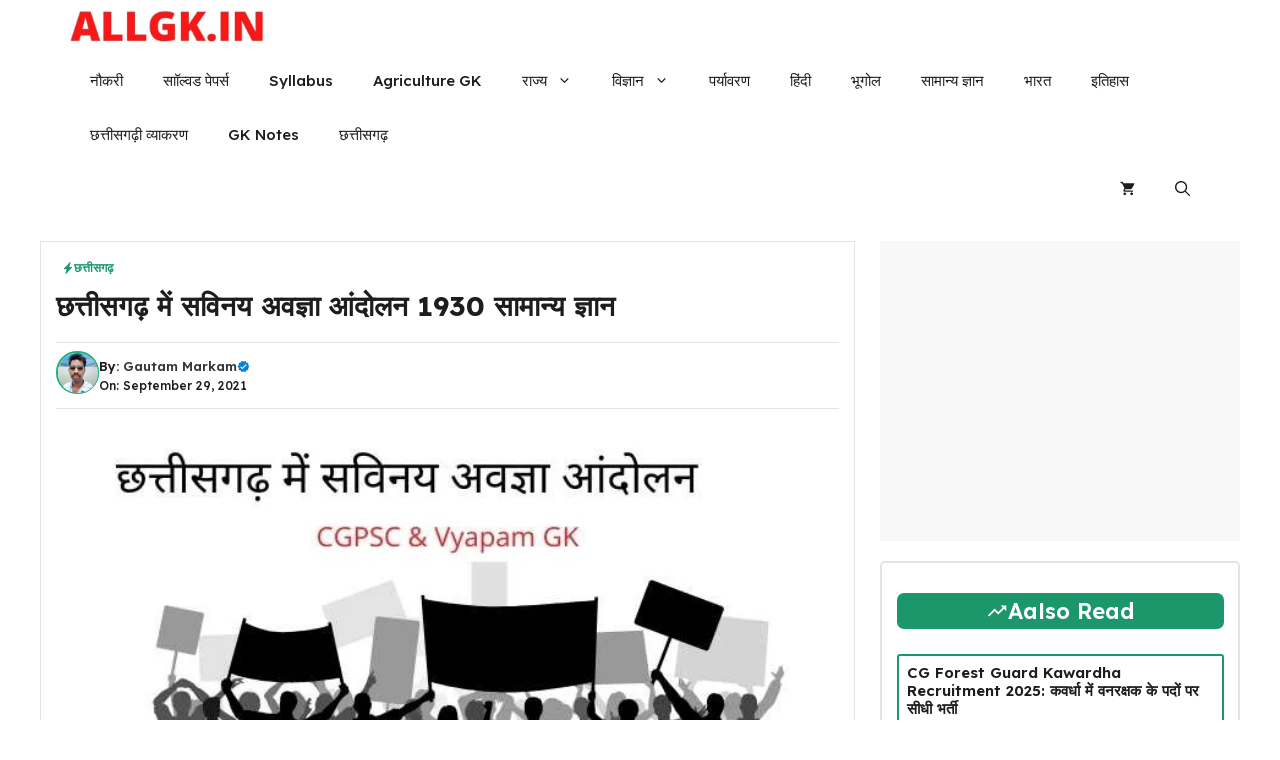

--- FILE ---
content_type: text/html; charset=UTF-8
request_url: https://www.allgk.in/chhattisgarh-me-savinay-avagya-andolan-general-knowledge-in-hindi/
body_size: 77840
content:
<!DOCTYPE html>
<html lang="en-US">
<head>
	<meta charset="UTF-8">
	<meta name='robots' content='index, follow, max-image-preview:large, max-snippet:-1, max-video-preview:-1' />

            <script data-no-defer="1" data-ezscrex="false" data-cfasync="false" data-pagespeed-no-defer data-cookieconsent="ignore">
                var ctPublicFunctions = {"_ajax_nonce":"40ef187324","_rest_nonce":"67413b30a3","_ajax_url":"\/wp-admin\/admin-ajax.php","_rest_url":"https:\/\/www.allgk.in\/wp-json\/","data__cookies_type":"none","data__ajax_type":"rest","data__bot_detector_enabled":"1","data__frontend_data_log_enabled":1,"cookiePrefix":"","wprocket_detected":false,"host_url":"www.allgk.in","text__ee_click_to_select":"Click to select the whole data","text__ee_original_email":"The complete one is","text__ee_got_it":"Got it","text__ee_blocked":"Blocked","text__ee_cannot_connect":"Cannot connect","text__ee_cannot_decode":"Can not decode email. Unknown reason","text__ee_email_decoder":"CleanTalk email decoder","text__ee_wait_for_decoding":"The magic is on the way!","text__ee_decoding_process":"Please wait a few seconds while we decode the contact data."}
            </script>
        
            <script data-no-defer="1" data-ezscrex="false" data-cfasync="false" data-pagespeed-no-defer data-cookieconsent="ignore">
                var ctPublic = {"_ajax_nonce":"40ef187324","settings__forms__check_internal":"0","settings__forms__check_external":"0","settings__forms__force_protection":"0","settings__forms__search_test":"1","settings__forms__wc_add_to_cart":"0","settings__data__bot_detector_enabled":"1","settings__sfw__anti_crawler":0,"blog_home":"https:\/\/www.allgk.in\/","pixel__setting":"3","pixel__enabled":false,"pixel__url":null,"data__email_check_before_post":"1","data__email_check_exist_post":"1","data__cookies_type":"none","data__key_is_ok":true,"data__visible_fields_required":true,"wl_brandname":"Anti-Spam by CleanTalk","wl_brandname_short":"CleanTalk","ct_checkjs_key":1004933459,"emailEncoderPassKey":"c8964b515293971ac4edd427990c423d","bot_detector_forms_excluded":"W10=","advancedCacheExists":false,"varnishCacheExists":false,"wc_ajax_add_to_cart":true,"theRealPerson":{"phrases":{"trpHeading":"The Real Person Badge!","trpContent1":"The commenter acts as a real person and verified as not a bot.","trpContent2":" Anti-Spam by CleanTalk","trpContentLearnMore":"Learn more"},"trpContentLink":"https:\/\/cleantalk.org\/help\/the-real-person?utm_id=&amp;utm_term=&amp;utm_source=admin_side&amp;utm_medium=trp_badge&amp;utm_content=trp_badge_link_click&amp;utm_campaign=apbct_links","imgPersonUrl":"https:\/\/www.allgk.in\/wp-content\/plugins\/cleantalk-spam-protect\/css\/images\/real_user.svg","imgShieldUrl":"https:\/\/www.allgk.in\/wp-content\/plugins\/cleantalk-spam-protect\/css\/images\/shield.svg"}}
            </script>
        <meta name="viewport" content="width=device-width, initial-scale=1">
	<!-- This site is optimized with the Yoast SEO plugin v26.2 - https://yoast.com/wordpress/plugins/seo/ -->
	<title>छत्तीसगढ़ में सविनय अवज्ञा आंदोलन 1930 सामान्य ज्ञान</title>
	<meta name="description" content="छत्तीसगढ़ में सविनय अवज्ञा 1930 आंदोलन - रायपुर में आंदोलन, बिलासपुर में आंदोलन, धमतरी जनरल नॉलेज हिन्दी" />
	<link rel="canonical" href="https://www.allgk.in/chhattisgarh-me-savinay-avagya-andolan-general-knowledge-in-hindi/" />
	<meta property="og:locale" content="en_US" />
	<meta property="og:type" content="article" />
	<meta property="og:title" content="छत्तीसगढ़ में सविनय अवज्ञा आंदोलन 1930 सामान्य ज्ञान" />
	<meta property="og:description" content="छत्तीसगढ़ में सविनय अवज्ञा 1930 आंदोलन - रायपुर में आंदोलन, बिलासपुर में आंदोलन, धमतरी जनरल नॉलेज हिन्दी" />
	<meta property="og:url" content="https://www.allgk.in/chhattisgarh-me-savinay-avagya-andolan-general-knowledge-in-hindi/" />
	<meta property="og:site_name" content="ALLGK" />
	<meta property="article:published_time" content="2021-09-28T12:30:23+00:00" />
	<meta property="article:modified_time" content="2021-09-29T03:25:00+00:00" />
	<meta property="og:image" content="https://www.allgk.in/wp-content/uploads/छत्तीसगढ़-में-सविनय-अवज्ञा-आंदोलन-1930.jpg" />
	<meta property="og:image:width" content="640" />
	<meta property="og:image:height" content="360" />
	<meta property="og:image:type" content="image/jpeg" />
	<meta name="author" content="Gautam Markam" />
	<meta name="twitter:card" content="summary_large_image" />
	<meta name="twitter:label1" content="Written by" />
	<meta name="twitter:data1" content="Gautam Markam" />
	<meta name="twitter:label2" content="Est. reading time" />
	<meta name="twitter:data2" content="2 minutes" />
	<script type="application/ld+json" class="yoast-schema-graph">{"@context":"https://schema.org","@graph":[{"@type":"Article","@id":"https://www.allgk.in/chhattisgarh-me-savinay-avagya-andolan-general-knowledge-in-hindi/#article","isPartOf":{"@id":"https://www.allgk.in/chhattisgarh-me-savinay-avagya-andolan-general-knowledge-in-hindi/"},"author":{"name":"Gautam Markam","@id":"https://www.allgk.in/#/schema/person/4cd5714c359969fd34f63f421d4ffe5c"},"headline":"छत्तीसगढ़ में सविनय अवज्ञा आंदोलन 1930 सामान्य ज्ञान","datePublished":"2021-09-28T12:30:23+00:00","dateModified":"2021-09-29T03:25:00+00:00","mainEntityOfPage":{"@id":"https://www.allgk.in/chhattisgarh-me-savinay-avagya-andolan-general-knowledge-in-hindi/"},"wordCount":32,"commentCount":0,"publisher":{"@id":"https://www.allgk.in/#/schema/person/4cd5714c359969fd34f63f421d4ffe5c"},"image":{"@id":"https://www.allgk.in/chhattisgarh-me-savinay-avagya-andolan-general-knowledge-in-hindi/#primaryimage"},"thumbnailUrl":"https://www.allgk.in/wp-content/uploads/छत्तीसगढ़-में-सविनय-अवज्ञा-आंदोलन-1930.jpg","keywords":["CG General Knowledge","cg gk","cg gk in hindi","cg samanya gyan","chhattisgarh samanya gyan","छत्तीसगढ़","छत्तीसगढ़ जनरल नॉलेज","छत्तीसगढ़ जनरल नॉलेज क्वेश्चन आंसर","छत्तीसगढ़ सामान्य ज्ञान"],"articleSection":["छत्तीसगढ़"],"inLanguage":"en-US","potentialAction":[{"@type":"CommentAction","name":"Comment","target":["https://www.allgk.in/chhattisgarh-me-savinay-avagya-andolan-general-knowledge-in-hindi/#respond"]}]},{"@type":"WebPage","@id":"https://www.allgk.in/chhattisgarh-me-savinay-avagya-andolan-general-knowledge-in-hindi/","url":"https://www.allgk.in/chhattisgarh-me-savinay-avagya-andolan-general-knowledge-in-hindi/","name":"छत्तीसगढ़ में सविनय अवज्ञा आंदोलन 1930 सामान्य ज्ञान","isPartOf":{"@id":"https://www.allgk.in/#website"},"primaryImageOfPage":{"@id":"https://www.allgk.in/chhattisgarh-me-savinay-avagya-andolan-general-knowledge-in-hindi/#primaryimage"},"image":{"@id":"https://www.allgk.in/chhattisgarh-me-savinay-avagya-andolan-general-knowledge-in-hindi/#primaryimage"},"thumbnailUrl":"https://www.allgk.in/wp-content/uploads/छत्तीसगढ़-में-सविनय-अवज्ञा-आंदोलन-1930.jpg","datePublished":"2021-09-28T12:30:23+00:00","dateModified":"2021-09-29T03:25:00+00:00","description":"छत्तीसगढ़ में सविनय अवज्ञा 1930 आंदोलन - रायपुर में आंदोलन, बिलासपुर में आंदोलन, धमतरी जनरल नॉलेज हिन्दी","breadcrumb":{"@id":"https://www.allgk.in/chhattisgarh-me-savinay-avagya-andolan-general-knowledge-in-hindi/#breadcrumb"},"inLanguage":"en-US","potentialAction":[{"@type":"ReadAction","target":["https://www.allgk.in/chhattisgarh-me-savinay-avagya-andolan-general-knowledge-in-hindi/"]}]},{"@type":"ImageObject","inLanguage":"en-US","@id":"https://www.allgk.in/chhattisgarh-me-savinay-avagya-andolan-general-knowledge-in-hindi/#primaryimage","url":"https://www.allgk.in/wp-content/uploads/छत्तीसगढ़-में-सविनय-अवज्ञा-आंदोलन-1930.jpg","contentUrl":"https://www.allgk.in/wp-content/uploads/छत्तीसगढ़-में-सविनय-अवज्ञा-आंदोलन-1930.jpg","width":640,"height":360,"caption":"cg me savinay avagya andolan general knowledge in hindi"},{"@type":"BreadcrumbList","@id":"https://www.allgk.in/chhattisgarh-me-savinay-avagya-andolan-general-knowledge-in-hindi/#breadcrumb","itemListElement":[{"@type":"ListItem","position":1,"name":"Home","item":"https://www.allgk.in/"},{"@type":"ListItem","position":2,"name":"छत्तीसगढ़","item":"https://www.allgk.in/chhattisgarh/"},{"@type":"ListItem","position":3,"name":"छत्तीसगढ़ में सविनय अवज्ञा आंदोलन 1930 सामान्य ज्ञान"}]},{"@type":"WebSite","@id":"https://www.allgk.in/#website","url":"https://www.allgk.in/","name":"ALLGK","description":"ALLGK - सामान्य ज्ञान, Questions Answers, Quiz, GK &amp; Current Affairs","publisher":{"@id":"https://www.allgk.in/#/schema/person/4cd5714c359969fd34f63f421d4ffe5c"},"potentialAction":[{"@type":"SearchAction","target":{"@type":"EntryPoint","urlTemplate":"https://www.allgk.in/?s={search_term_string}"},"query-input":{"@type":"PropertyValueSpecification","valueRequired":true,"valueName":"search_term_string"}}],"inLanguage":"en-US"},{"@type":["Person","Organization"],"@id":"https://www.allgk.in/#/schema/person/4cd5714c359969fd34f63f421d4ffe5c","name":"Gautam Markam","image":{"@type":"ImageObject","inLanguage":"en-US","@id":"https://www.allgk.in/#/schema/person/image/","url":"https://www.allgk.in/wp-content/uploads/favicon.png","contentUrl":"https://www.allgk.in/wp-content/uploads/favicon.png","width":200,"height":200,"caption":"Gautam Markam"},"logo":{"@id":"https://www.allgk.in/#/schema/person/image/"},"description":"मेरा नाम गौतम है मै कवर्धा से हु मेरा ALLGK कोचिंग क्लास है और मैं एग्जाम की तैयारी ऑनलाइन फ्री में करवाता हु, साथ सरकारी नौकरी और प्राइवेट नौकरी की जानकारी लोगो को देता हु अपने वेबसाइट और टेलीग्राम के माध्यम से","sameAs":["https://allgk.in","kanjoostech"],"url":"https://www.allgk.in/author/gautam/"}]}</script>
	<!-- / Yoast SEO plugin. -->


<link rel='dns-prefetch' href='//fd.cleantalk.org' />
<link href='https://fonts.gstatic.com' crossorigin rel='preconnect' />
<link href='https://fonts.googleapis.com' crossorigin rel='preconnect' />
<link rel="alternate" type="application/rss+xml" title="ALLGK &raquo; Feed" href="https://www.allgk.in/feed/" />
<link rel="alternate" type="application/rss+xml" title="ALLGK &raquo; Comments Feed" href="https://www.allgk.in/comments/feed/" />
<link rel="alternate" type="application/rss+xml" title="ALLGK &raquo; छत्तीसगढ़ में सविनय अवज्ञा आंदोलन 1930 सामान्य ज्ञान Comments Feed" href="https://www.allgk.in/chhattisgarh-me-savinay-avagya-andolan-general-knowledge-in-hindi/feed/" />
<link rel="alternate" title="oEmbed (JSON)" type="application/json+oembed" href="https://www.allgk.in/wp-json/oembed/1.0/embed?url=https%3A%2F%2Fwww.allgk.in%2Fchhattisgarh-me-savinay-avagya-andolan-general-knowledge-in-hindi%2F" />
<link rel="alternate" title="oEmbed (XML)" type="text/xml+oembed" href="https://www.allgk.in/wp-json/oembed/1.0/embed?url=https%3A%2F%2Fwww.allgk.in%2Fchhattisgarh-me-savinay-avagya-andolan-general-knowledge-in-hindi%2F&#038;format=xml" />
<link rel="alternate" type="application/rss+xml" title="ALLGK &raquo; Stories Feed" href="https://www.allgk.in/web-stories/feed/"><style id='wp-img-auto-sizes-contain-inline-css'>
img:is([sizes=auto i],[sizes^="auto," i]){contain-intrinsic-size:3000px 1500px}
/*# sourceURL=wp-img-auto-sizes-contain-inline-css */
</style>
<style id='wp-block-library-inline-css'>
:root{--wp-block-synced-color:#7a00df;--wp-block-synced-color--rgb:122,0,223;--wp-bound-block-color:var(--wp-block-synced-color);--wp-editor-canvas-background:#ddd;--wp-admin-theme-color:#007cba;--wp-admin-theme-color--rgb:0,124,186;--wp-admin-theme-color-darker-10:#006ba1;--wp-admin-theme-color-darker-10--rgb:0,107,160.5;--wp-admin-theme-color-darker-20:#005a87;--wp-admin-theme-color-darker-20--rgb:0,90,135;--wp-admin-border-width-focus:2px}@media (min-resolution:192dpi){:root{--wp-admin-border-width-focus:1.5px}}.wp-element-button{cursor:pointer}:root .has-very-light-gray-background-color{background-color:#eee}:root .has-very-dark-gray-background-color{background-color:#313131}:root .has-very-light-gray-color{color:#eee}:root .has-very-dark-gray-color{color:#313131}:root .has-vivid-green-cyan-to-vivid-cyan-blue-gradient-background{background:linear-gradient(135deg,#00d084,#0693e3)}:root .has-purple-crush-gradient-background{background:linear-gradient(135deg,#34e2e4,#4721fb 50%,#ab1dfe)}:root .has-hazy-dawn-gradient-background{background:linear-gradient(135deg,#faaca8,#dad0ec)}:root .has-subdued-olive-gradient-background{background:linear-gradient(135deg,#fafae1,#67a671)}:root .has-atomic-cream-gradient-background{background:linear-gradient(135deg,#fdd79a,#004a59)}:root .has-nightshade-gradient-background{background:linear-gradient(135deg,#330968,#31cdcf)}:root .has-midnight-gradient-background{background:linear-gradient(135deg,#020381,#2874fc)}:root{--wp--preset--font-size--normal:16px;--wp--preset--font-size--huge:42px}.has-regular-font-size{font-size:1em}.has-larger-font-size{font-size:2.625em}.has-normal-font-size{font-size:var(--wp--preset--font-size--normal)}.has-huge-font-size{font-size:var(--wp--preset--font-size--huge)}.has-text-align-center{text-align:center}.has-text-align-left{text-align:left}.has-text-align-right{text-align:right}.has-fit-text{white-space:nowrap!important}#end-resizable-editor-section{display:none}.aligncenter{clear:both}.items-justified-left{justify-content:flex-start}.items-justified-center{justify-content:center}.items-justified-right{justify-content:flex-end}.items-justified-space-between{justify-content:space-between}.screen-reader-text{border:0;clip-path:inset(50%);height:1px;margin:-1px;overflow:hidden;padding:0;position:absolute;width:1px;word-wrap:normal!important}.screen-reader-text:focus{background-color:#ddd;clip-path:none;color:#444;display:block;font-size:1em;height:auto;left:5px;line-height:normal;padding:15px 23px 14px;text-decoration:none;top:5px;width:auto;z-index:100000}html :where(.has-border-color){border-style:solid}html :where([style*=border-top-color]){border-top-style:solid}html :where([style*=border-right-color]){border-right-style:solid}html :where([style*=border-bottom-color]){border-bottom-style:solid}html :where([style*=border-left-color]){border-left-style:solid}html :where([style*=border-width]){border-style:solid}html :where([style*=border-top-width]){border-top-style:solid}html :where([style*=border-right-width]){border-right-style:solid}html :where([style*=border-bottom-width]){border-bottom-style:solid}html :where([style*=border-left-width]){border-left-style:solid}html :where(img[class*=wp-image-]){height:auto;max-width:100%}:where(figure){margin:0 0 1em}html :where(.is-position-sticky){--wp-admin--admin-bar--position-offset:var(--wp-admin--admin-bar--height,0px)}@media screen and (max-width:600px){html :where(.is-position-sticky){--wp-admin--admin-bar--position-offset:0px}}

/*# sourceURL=wp-block-library-inline-css */
</style><style id='wp-block-heading-inline-css'>
h1:where(.wp-block-heading).has-background,h2:where(.wp-block-heading).has-background,h3:where(.wp-block-heading).has-background,h4:where(.wp-block-heading).has-background,h5:where(.wp-block-heading).has-background,h6:where(.wp-block-heading).has-background{padding:1.25em 2.375em}h1.has-text-align-left[style*=writing-mode]:where([style*=vertical-lr]),h1.has-text-align-right[style*=writing-mode]:where([style*=vertical-rl]),h2.has-text-align-left[style*=writing-mode]:where([style*=vertical-lr]),h2.has-text-align-right[style*=writing-mode]:where([style*=vertical-rl]),h3.has-text-align-left[style*=writing-mode]:where([style*=vertical-lr]),h3.has-text-align-right[style*=writing-mode]:where([style*=vertical-rl]),h4.has-text-align-left[style*=writing-mode]:where([style*=vertical-lr]),h4.has-text-align-right[style*=writing-mode]:where([style*=vertical-rl]),h5.has-text-align-left[style*=writing-mode]:where([style*=vertical-lr]),h5.has-text-align-right[style*=writing-mode]:where([style*=vertical-rl]),h6.has-text-align-left[style*=writing-mode]:where([style*=vertical-lr]),h6.has-text-align-right[style*=writing-mode]:where([style*=vertical-rl]){rotate:180deg}
/*# sourceURL=https://www.allgk.in/wp-includes/blocks/heading/style.min.css */
</style>
<style id='wp-block-image-inline-css'>
.wp-block-image>a,.wp-block-image>figure>a{display:inline-block}.wp-block-image img{box-sizing:border-box;height:auto;max-width:100%;vertical-align:bottom}@media not (prefers-reduced-motion){.wp-block-image img.hide{visibility:hidden}.wp-block-image img.show{animation:show-content-image .4s}}.wp-block-image[style*=border-radius] img,.wp-block-image[style*=border-radius]>a{border-radius:inherit}.wp-block-image.has-custom-border img{box-sizing:border-box}.wp-block-image.aligncenter{text-align:center}.wp-block-image.alignfull>a,.wp-block-image.alignwide>a{width:100%}.wp-block-image.alignfull img,.wp-block-image.alignwide img{height:auto;width:100%}.wp-block-image .aligncenter,.wp-block-image .alignleft,.wp-block-image .alignright,.wp-block-image.aligncenter,.wp-block-image.alignleft,.wp-block-image.alignright{display:table}.wp-block-image .aligncenter>figcaption,.wp-block-image .alignleft>figcaption,.wp-block-image .alignright>figcaption,.wp-block-image.aligncenter>figcaption,.wp-block-image.alignleft>figcaption,.wp-block-image.alignright>figcaption{caption-side:bottom;display:table-caption}.wp-block-image .alignleft{float:left;margin:.5em 1em .5em 0}.wp-block-image .alignright{float:right;margin:.5em 0 .5em 1em}.wp-block-image .aligncenter{margin-left:auto;margin-right:auto}.wp-block-image :where(figcaption){margin-bottom:1em;margin-top:.5em}.wp-block-image.is-style-circle-mask img{border-radius:9999px}@supports ((-webkit-mask-image:none) or (mask-image:none)) or (-webkit-mask-image:none){.wp-block-image.is-style-circle-mask img{border-radius:0;-webkit-mask-image:url('data:image/svg+xml;utf8,<svg viewBox="0 0 100 100" xmlns="http://www.w3.org/2000/svg"><circle cx="50" cy="50" r="50"/></svg>');mask-image:url('data:image/svg+xml;utf8,<svg viewBox="0 0 100 100" xmlns="http://www.w3.org/2000/svg"><circle cx="50" cy="50" r="50"/></svg>');mask-mode:alpha;-webkit-mask-position:center;mask-position:center;-webkit-mask-repeat:no-repeat;mask-repeat:no-repeat;-webkit-mask-size:contain;mask-size:contain}}:root :where(.wp-block-image.is-style-rounded img,.wp-block-image .is-style-rounded img){border-radius:9999px}.wp-block-image figure{margin:0}.wp-lightbox-container{display:flex;flex-direction:column;position:relative}.wp-lightbox-container img{cursor:zoom-in}.wp-lightbox-container img:hover+button{opacity:1}.wp-lightbox-container button{align-items:center;backdrop-filter:blur(16px) saturate(180%);background-color:#5a5a5a40;border:none;border-radius:4px;cursor:zoom-in;display:flex;height:20px;justify-content:center;opacity:0;padding:0;position:absolute;right:16px;text-align:center;top:16px;width:20px;z-index:100}@media not (prefers-reduced-motion){.wp-lightbox-container button{transition:opacity .2s ease}}.wp-lightbox-container button:focus-visible{outline:3px auto #5a5a5a40;outline:3px auto -webkit-focus-ring-color;outline-offset:3px}.wp-lightbox-container button:hover{cursor:pointer;opacity:1}.wp-lightbox-container button:focus{opacity:1}.wp-lightbox-container button:focus,.wp-lightbox-container button:hover,.wp-lightbox-container button:not(:hover):not(:active):not(.has-background){background-color:#5a5a5a40;border:none}.wp-lightbox-overlay{box-sizing:border-box;cursor:zoom-out;height:100vh;left:0;overflow:hidden;position:fixed;top:0;visibility:hidden;width:100%;z-index:100000}.wp-lightbox-overlay .close-button{align-items:center;cursor:pointer;display:flex;justify-content:center;min-height:40px;min-width:40px;padding:0;position:absolute;right:calc(env(safe-area-inset-right) + 16px);top:calc(env(safe-area-inset-top) + 16px);z-index:5000000}.wp-lightbox-overlay .close-button:focus,.wp-lightbox-overlay .close-button:hover,.wp-lightbox-overlay .close-button:not(:hover):not(:active):not(.has-background){background:none;border:none}.wp-lightbox-overlay .lightbox-image-container{height:var(--wp--lightbox-container-height);left:50%;overflow:hidden;position:absolute;top:50%;transform:translate(-50%,-50%);transform-origin:top left;width:var(--wp--lightbox-container-width);z-index:9999999999}.wp-lightbox-overlay .wp-block-image{align-items:center;box-sizing:border-box;display:flex;height:100%;justify-content:center;margin:0;position:relative;transform-origin:0 0;width:100%;z-index:3000000}.wp-lightbox-overlay .wp-block-image img{height:var(--wp--lightbox-image-height);min-height:var(--wp--lightbox-image-height);min-width:var(--wp--lightbox-image-width);width:var(--wp--lightbox-image-width)}.wp-lightbox-overlay .wp-block-image figcaption{display:none}.wp-lightbox-overlay button{background:none;border:none}.wp-lightbox-overlay .scrim{background-color:#fff;height:100%;opacity:.9;position:absolute;width:100%;z-index:2000000}.wp-lightbox-overlay.active{visibility:visible}@media not (prefers-reduced-motion){.wp-lightbox-overlay.active{animation:turn-on-visibility .25s both}.wp-lightbox-overlay.active img{animation:turn-on-visibility .35s both}.wp-lightbox-overlay.show-closing-animation:not(.active){animation:turn-off-visibility .35s both}.wp-lightbox-overlay.show-closing-animation:not(.active) img{animation:turn-off-visibility .25s both}.wp-lightbox-overlay.zoom.active{animation:none;opacity:1;visibility:visible}.wp-lightbox-overlay.zoom.active .lightbox-image-container{animation:lightbox-zoom-in .4s}.wp-lightbox-overlay.zoom.active .lightbox-image-container img{animation:none}.wp-lightbox-overlay.zoom.active .scrim{animation:turn-on-visibility .4s forwards}.wp-lightbox-overlay.zoom.show-closing-animation:not(.active){animation:none}.wp-lightbox-overlay.zoom.show-closing-animation:not(.active) .lightbox-image-container{animation:lightbox-zoom-out .4s}.wp-lightbox-overlay.zoom.show-closing-animation:not(.active) .lightbox-image-container img{animation:none}.wp-lightbox-overlay.zoom.show-closing-animation:not(.active) .scrim{animation:turn-off-visibility .4s forwards}}@keyframes show-content-image{0%{visibility:hidden}99%{visibility:hidden}to{visibility:visible}}@keyframes turn-on-visibility{0%{opacity:0}to{opacity:1}}@keyframes turn-off-visibility{0%{opacity:1;visibility:visible}99%{opacity:0;visibility:visible}to{opacity:0;visibility:hidden}}@keyframes lightbox-zoom-in{0%{transform:translate(calc((-100vw + var(--wp--lightbox-scrollbar-width))/2 + var(--wp--lightbox-initial-left-position)),calc(-50vh + var(--wp--lightbox-initial-top-position))) scale(var(--wp--lightbox-scale))}to{transform:translate(-50%,-50%) scale(1)}}@keyframes lightbox-zoom-out{0%{transform:translate(-50%,-50%) scale(1);visibility:visible}99%{visibility:visible}to{transform:translate(calc((-100vw + var(--wp--lightbox-scrollbar-width))/2 + var(--wp--lightbox-initial-left-position)),calc(-50vh + var(--wp--lightbox-initial-top-position))) scale(var(--wp--lightbox-scale));visibility:hidden}}
/*# sourceURL=https://www.allgk.in/wp-includes/blocks/image/style.min.css */
</style>
<style id='wp-block-list-inline-css'>
ol,ul{box-sizing:border-box}:root :where(.wp-block-list.has-background){padding:1.25em 2.375em}
/*# sourceURL=https://www.allgk.in/wp-includes/blocks/list/style.min.css */
</style>
<style id='wp-block-paragraph-inline-css'>
.is-small-text{font-size:.875em}.is-regular-text{font-size:1em}.is-large-text{font-size:2.25em}.is-larger-text{font-size:3em}.has-drop-cap:not(:focus):first-letter{float:left;font-size:8.4em;font-style:normal;font-weight:100;line-height:.68;margin:.05em .1em 0 0;text-transform:uppercase}body.rtl .has-drop-cap:not(:focus):first-letter{float:none;margin-left:.1em}p.has-drop-cap.has-background{overflow:hidden}:root :where(p.has-background){padding:1.25em 2.375em}:where(p.has-text-color:not(.has-link-color)) a{color:inherit}p.has-text-align-left[style*="writing-mode:vertical-lr"],p.has-text-align-right[style*="writing-mode:vertical-rl"]{rotate:180deg}
/*# sourceURL=https://www.allgk.in/wp-includes/blocks/paragraph/style.min.css */
</style>
<link rel='stylesheet' id='wc-blocks-style-css' href='https://www.allgk.in/wp-content/plugins/woocommerce/assets/client/blocks/wc-blocks.css?ver=wc-10.4.3' media='all' />
<style id='global-styles-inline-css'>
:root{--wp--preset--aspect-ratio--square: 1;--wp--preset--aspect-ratio--4-3: 4/3;--wp--preset--aspect-ratio--3-4: 3/4;--wp--preset--aspect-ratio--3-2: 3/2;--wp--preset--aspect-ratio--2-3: 2/3;--wp--preset--aspect-ratio--16-9: 16/9;--wp--preset--aspect-ratio--9-16: 9/16;--wp--preset--color--black: #000000;--wp--preset--color--cyan-bluish-gray: #abb8c3;--wp--preset--color--white: #ffffff;--wp--preset--color--pale-pink: #f78da7;--wp--preset--color--vivid-red: #cf2e2e;--wp--preset--color--luminous-vivid-orange: #ff6900;--wp--preset--color--luminous-vivid-amber: #fcb900;--wp--preset--color--light-green-cyan: #7bdcb5;--wp--preset--color--vivid-green-cyan: #00d084;--wp--preset--color--pale-cyan-blue: #8ed1fc;--wp--preset--color--vivid-cyan-blue: #0693e3;--wp--preset--color--vivid-purple: #9b51e0;--wp--preset--color--background: var(--background);--wp--preset--color--background-1: var(--background-1);--wp--preset--color--text-1: var(--text-1);--wp--preset--color--text-2: var(--text-2);--wp--preset--color--link-text: var(--link-text);--wp--preset--color--color-background: var(--color-background);--wp--preset--color--color-background-hover: var(--color-background-hover);--wp--preset--color--border-color: var(--border-color);--wp--preset--gradient--vivid-cyan-blue-to-vivid-purple: linear-gradient(135deg,rgb(6,147,227) 0%,rgb(155,81,224) 100%);--wp--preset--gradient--light-green-cyan-to-vivid-green-cyan: linear-gradient(135deg,rgb(122,220,180) 0%,rgb(0,208,130) 100%);--wp--preset--gradient--luminous-vivid-amber-to-luminous-vivid-orange: linear-gradient(135deg,rgb(252,185,0) 0%,rgb(255,105,0) 100%);--wp--preset--gradient--luminous-vivid-orange-to-vivid-red: linear-gradient(135deg,rgb(255,105,0) 0%,rgb(207,46,46) 100%);--wp--preset--gradient--very-light-gray-to-cyan-bluish-gray: linear-gradient(135deg,rgb(238,238,238) 0%,rgb(169,184,195) 100%);--wp--preset--gradient--cool-to-warm-spectrum: linear-gradient(135deg,rgb(74,234,220) 0%,rgb(151,120,209) 20%,rgb(207,42,186) 40%,rgb(238,44,130) 60%,rgb(251,105,98) 80%,rgb(254,248,76) 100%);--wp--preset--gradient--blush-light-purple: linear-gradient(135deg,rgb(255,206,236) 0%,rgb(152,150,240) 100%);--wp--preset--gradient--blush-bordeaux: linear-gradient(135deg,rgb(254,205,165) 0%,rgb(254,45,45) 50%,rgb(107,0,62) 100%);--wp--preset--gradient--luminous-dusk: linear-gradient(135deg,rgb(255,203,112) 0%,rgb(199,81,192) 50%,rgb(65,88,208) 100%);--wp--preset--gradient--pale-ocean: linear-gradient(135deg,rgb(255,245,203) 0%,rgb(182,227,212) 50%,rgb(51,167,181) 100%);--wp--preset--gradient--electric-grass: linear-gradient(135deg,rgb(202,248,128) 0%,rgb(113,206,126) 100%);--wp--preset--gradient--midnight: linear-gradient(135deg,rgb(2,3,129) 0%,rgb(40,116,252) 100%);--wp--preset--font-size--small: 13px;--wp--preset--font-size--medium: 20px;--wp--preset--font-size--large: 36px;--wp--preset--font-size--x-large: 42px;--wp--preset--spacing--20: 0.44rem;--wp--preset--spacing--30: 0.67rem;--wp--preset--spacing--40: 1rem;--wp--preset--spacing--50: 1.5rem;--wp--preset--spacing--60: 2.25rem;--wp--preset--spacing--70: 3.38rem;--wp--preset--spacing--80: 5.06rem;--wp--preset--shadow--natural: 6px 6px 9px rgba(0, 0, 0, 0.2);--wp--preset--shadow--deep: 12px 12px 50px rgba(0, 0, 0, 0.4);--wp--preset--shadow--sharp: 6px 6px 0px rgba(0, 0, 0, 0.2);--wp--preset--shadow--outlined: 6px 6px 0px -3px rgb(255, 255, 255), 6px 6px rgb(0, 0, 0);--wp--preset--shadow--crisp: 6px 6px 0px rgb(0, 0, 0);}:where(.is-layout-flex){gap: 0.5em;}:where(.is-layout-grid){gap: 0.5em;}body .is-layout-flex{display: flex;}.is-layout-flex{flex-wrap: wrap;align-items: center;}.is-layout-flex > :is(*, div){margin: 0;}body .is-layout-grid{display: grid;}.is-layout-grid > :is(*, div){margin: 0;}:where(.wp-block-columns.is-layout-flex){gap: 2em;}:where(.wp-block-columns.is-layout-grid){gap: 2em;}:where(.wp-block-post-template.is-layout-flex){gap: 1.25em;}:where(.wp-block-post-template.is-layout-grid){gap: 1.25em;}.has-black-color{color: var(--wp--preset--color--black) !important;}.has-cyan-bluish-gray-color{color: var(--wp--preset--color--cyan-bluish-gray) !important;}.has-white-color{color: var(--wp--preset--color--white) !important;}.has-pale-pink-color{color: var(--wp--preset--color--pale-pink) !important;}.has-vivid-red-color{color: var(--wp--preset--color--vivid-red) !important;}.has-luminous-vivid-orange-color{color: var(--wp--preset--color--luminous-vivid-orange) !important;}.has-luminous-vivid-amber-color{color: var(--wp--preset--color--luminous-vivid-amber) !important;}.has-light-green-cyan-color{color: var(--wp--preset--color--light-green-cyan) !important;}.has-vivid-green-cyan-color{color: var(--wp--preset--color--vivid-green-cyan) !important;}.has-pale-cyan-blue-color{color: var(--wp--preset--color--pale-cyan-blue) !important;}.has-vivid-cyan-blue-color{color: var(--wp--preset--color--vivid-cyan-blue) !important;}.has-vivid-purple-color{color: var(--wp--preset--color--vivid-purple) !important;}.has-black-background-color{background-color: var(--wp--preset--color--black) !important;}.has-cyan-bluish-gray-background-color{background-color: var(--wp--preset--color--cyan-bluish-gray) !important;}.has-white-background-color{background-color: var(--wp--preset--color--white) !important;}.has-pale-pink-background-color{background-color: var(--wp--preset--color--pale-pink) !important;}.has-vivid-red-background-color{background-color: var(--wp--preset--color--vivid-red) !important;}.has-luminous-vivid-orange-background-color{background-color: var(--wp--preset--color--luminous-vivid-orange) !important;}.has-luminous-vivid-amber-background-color{background-color: var(--wp--preset--color--luminous-vivid-amber) !important;}.has-light-green-cyan-background-color{background-color: var(--wp--preset--color--light-green-cyan) !important;}.has-vivid-green-cyan-background-color{background-color: var(--wp--preset--color--vivid-green-cyan) !important;}.has-pale-cyan-blue-background-color{background-color: var(--wp--preset--color--pale-cyan-blue) !important;}.has-vivid-cyan-blue-background-color{background-color: var(--wp--preset--color--vivid-cyan-blue) !important;}.has-vivid-purple-background-color{background-color: var(--wp--preset--color--vivid-purple) !important;}.has-black-border-color{border-color: var(--wp--preset--color--black) !important;}.has-cyan-bluish-gray-border-color{border-color: var(--wp--preset--color--cyan-bluish-gray) !important;}.has-white-border-color{border-color: var(--wp--preset--color--white) !important;}.has-pale-pink-border-color{border-color: var(--wp--preset--color--pale-pink) !important;}.has-vivid-red-border-color{border-color: var(--wp--preset--color--vivid-red) !important;}.has-luminous-vivid-orange-border-color{border-color: var(--wp--preset--color--luminous-vivid-orange) !important;}.has-luminous-vivid-amber-border-color{border-color: var(--wp--preset--color--luminous-vivid-amber) !important;}.has-light-green-cyan-border-color{border-color: var(--wp--preset--color--light-green-cyan) !important;}.has-vivid-green-cyan-border-color{border-color: var(--wp--preset--color--vivid-green-cyan) !important;}.has-pale-cyan-blue-border-color{border-color: var(--wp--preset--color--pale-cyan-blue) !important;}.has-vivid-cyan-blue-border-color{border-color: var(--wp--preset--color--vivid-cyan-blue) !important;}.has-vivid-purple-border-color{border-color: var(--wp--preset--color--vivid-purple) !important;}.has-vivid-cyan-blue-to-vivid-purple-gradient-background{background: var(--wp--preset--gradient--vivid-cyan-blue-to-vivid-purple) !important;}.has-light-green-cyan-to-vivid-green-cyan-gradient-background{background: var(--wp--preset--gradient--light-green-cyan-to-vivid-green-cyan) !important;}.has-luminous-vivid-amber-to-luminous-vivid-orange-gradient-background{background: var(--wp--preset--gradient--luminous-vivid-amber-to-luminous-vivid-orange) !important;}.has-luminous-vivid-orange-to-vivid-red-gradient-background{background: var(--wp--preset--gradient--luminous-vivid-orange-to-vivid-red) !important;}.has-very-light-gray-to-cyan-bluish-gray-gradient-background{background: var(--wp--preset--gradient--very-light-gray-to-cyan-bluish-gray) !important;}.has-cool-to-warm-spectrum-gradient-background{background: var(--wp--preset--gradient--cool-to-warm-spectrum) !important;}.has-blush-light-purple-gradient-background{background: var(--wp--preset--gradient--blush-light-purple) !important;}.has-blush-bordeaux-gradient-background{background: var(--wp--preset--gradient--blush-bordeaux) !important;}.has-luminous-dusk-gradient-background{background: var(--wp--preset--gradient--luminous-dusk) !important;}.has-pale-ocean-gradient-background{background: var(--wp--preset--gradient--pale-ocean) !important;}.has-electric-grass-gradient-background{background: var(--wp--preset--gradient--electric-grass) !important;}.has-midnight-gradient-background{background: var(--wp--preset--gradient--midnight) !important;}.has-small-font-size{font-size: var(--wp--preset--font-size--small) !important;}.has-medium-font-size{font-size: var(--wp--preset--font-size--medium) !important;}.has-large-font-size{font-size: var(--wp--preset--font-size--large) !important;}.has-x-large-font-size{font-size: var(--wp--preset--font-size--x-large) !important;}
/*# sourceURL=global-styles-inline-css */
</style>

<style id='classic-theme-styles-inline-css'>
/*! This file is auto-generated */
.wp-block-button__link{color:#fff;background-color:#32373c;border-radius:9999px;box-shadow:none;text-decoration:none;padding:calc(.667em + 2px) calc(1.333em + 2px);font-size:1.125em}.wp-block-file__button{background:#32373c;color:#fff;text-decoration:none}
/*# sourceURL=/wp-includes/css/classic-themes.min.css */
</style>
<link rel='stylesheet' id='cleantalk-public-css-css' href='https://www.allgk.in/wp-content/plugins/cleantalk-spam-protect/css/cleantalk-public.min.css?ver=6.69.2_1765373671' media='all' />
<link rel='stylesheet' id='cleantalk-email-decoder-css-css' href='https://www.allgk.in/wp-content/plugins/cleantalk-spam-protect/css/cleantalk-email-decoder.min.css?ver=6.69.2_1765373671' media='all' />
<link rel='stylesheet' id='cleantalk-trp-css-css' href='https://www.allgk.in/wp-content/plugins/cleantalk-spam-protect/css/cleantalk-trp.min.css?ver=6.69.2_1765373671' media='all' />
<link rel='stylesheet' id='woocommerce-layout-css' href='https://www.allgk.in/wp-content/plugins/woocommerce/assets/css/woocommerce-layout.css?ver=10.4.3' media='all' />
<link rel='stylesheet' id='woocommerce-smallscreen-css' href='https://www.allgk.in/wp-content/plugins/woocommerce/assets/css/woocommerce-smallscreen.css?ver=10.4.3' media='only screen and (max-width: 768px)' />
<link rel='stylesheet' id='woocommerce-general-css' href='https://www.allgk.in/wp-content/plugins/woocommerce/assets/css/woocommerce.css?ver=10.4.3' media='all' />
<style id='woocommerce-inline-inline-css'>
.woocommerce form .form-row .required { visibility: visible; }
/*# sourceURL=woocommerce-inline-inline-css */
</style>
<link rel='stylesheet' id='animate-css' href='https://www.allgk.in/wp-content/plugins/wp-quiz-pro/assets/frontend/css/animate.css?ver=3.6.0' media='all' />
<link rel='stylesheet' id='wp-quiz-css' href='https://www.allgk.in/wp-content/plugins/wp-quiz-pro/assets/frontend/css/wp-quiz.css?ver=2.1.11' media='all' />
<link rel='stylesheet' id='woo-checkout-for-digital-goods-css' href='https://www.allgk.in/wp-content/plugins/woo-checkout-for-digital-goods/public/css/woo-checkout-for-digital-goods-public.css?ver=3.8.3' media='all' />
<link rel='stylesheet' id='generate-comments-css' href='https://www.allgk.in/wp-content/themes/generatepress/assets/css/components/comments.min.css?ver=3.6.1' media='all' />
<link rel='stylesheet' id='generate-widget-areas-css' href='https://www.allgk.in/wp-content/themes/generatepress/assets/css/components/widget-areas.min.css?ver=3.6.1' media='all' />
<link rel='stylesheet' id='generate-style-css' href='https://www.allgk.in/wp-content/themes/generatepress/assets/css/main.min.css?ver=3.6.1' media='all' />
<style id='generate-style-inline-css'>
.is-right-sidebar{width:30%;}.is-left-sidebar{width:25%;}.site-content .content-area{width:70%;}@media (max-width: 768px){.main-navigation .menu-toggle,.sidebar-nav-mobile:not(#sticky-placeholder){display:block;}.main-navigation ul,.gen-sidebar-nav,.main-navigation:not(.slideout-navigation):not(.toggled) .main-nav > ul,.has-inline-mobile-toggle #site-navigation .inside-navigation > *:not(.navigation-search):not(.main-nav){display:none;}.nav-align-right .inside-navigation,.nav-align-center .inside-navigation{justify-content:space-between;}}
.dynamic-author-image-rounded{border-radius:100%;}.dynamic-featured-image, .dynamic-author-image{vertical-align:middle;}.one-container.blog .dynamic-content-template:not(:last-child), .one-container.archive .dynamic-content-template:not(:last-child){padding-bottom:0px;}.dynamic-entry-excerpt > p:last-child{margin-bottom:0px;}
/*# sourceURL=generate-style-inline-css */
</style>
<link rel='stylesheet' id='generate-google-fonts-css' href='https://fonts.googleapis.com/css?family=Lexend+Deca%3A100%2C200%2C300%2Cregular%2C500%2C600%2C700%2C800%2C900&#038;display=auto&#038;ver=3.6.1' media='all' />
<link rel='stylesheet' id='generatepress-dynamic-css' href='https://www.allgk.in/wp-content/uploads/generatepress/style.min.css?ver=1765373131' media='all' />
<style id='generateblocks-inline-css'>
:root{--gb-container-width:1200px;}.gb-container .wp-block-image img{vertical-align:middle;}.gb-grid-wrapper .wp-block-image{margin-bottom:0;}.gb-highlight{background:none;}.gb-shape{line-height:0;}.gb-container-link{position:absolute;top:0;right:0;bottom:0;left:0;z-index:99;}.gb-element-dab8ff69{padding-left:0px;padding-right:0px}@media (max-width:1024px){.gb-element-dab8ff69{padding-left:0px;padding-right:0px}}.gb-element-034c937d{border:1px solid var(--border-color);padding:15px}.gb-element-eea55384{align-items:center;column-gap:6px;display:flex;flex-direction:row;justify-content:flex-start;margin-bottom:10px;margin-left:auto;margin-right:auto;max-width:var(--gb-container-width);row-gap:6px}.gb-element-d35c8c35{display:flex;flex-direction:row;justify-content:space-between;margin-bottom:20px;padding-bottom:8px;padding-top:8px;border-top:1px solid var(--border-color);border-bottom:1px solid var(--border-color)}.gb-element-42c53a4b{align-items:center;column-gap:15px;display:flex;flex-direction:row;row-gap:10px}.gb-element-1c23db16{column-gap:6px;margin-bottom:6px;margin-top:6px;row-gap:6px}.gb-element-37b3a325{background-color:#f8f8f8;font-size:11px;margin-bottom:20px;min-height:300px;text-align:center;padding:10px}.gb-element-1fd2fe56{border:1.5px solid var(--border-color);border-radius:5px;padding:30px 15px}@media (max-width:767px){.gb-element-1fd2fe56{padding-left:20px;padding-right:20px}}.gb-element-47527c06{background-color:#2f343c;margin-top:160px;padding-bottom:30px;padding-top:60px}.gb-element-f9b0de41{margin-left:auto;margin-right:auto;max-width:var(--gb-container-width)}.gb-element-0d822299{background-color:var(--background);box-shadow:0px 0px 9px 1px rgba(0,0,0,0.1);margin-bottom:40px;margin-top:-140px;border-radius:15px;padding:40px 30px 30px 30px}.gb-element-76079c4d{column-gap:1em;display:grid;grid-template-columns:repeat(4,minmax(0,1fr));row-gap:1em}@media (max-width:1024px){.gb-element-76079c4d{grid-template-columns:repeat(2,minmax(0,1fr))}}@media (max-width:767px){.gb-element-76079c4d{column-gap:20px;grid-template-columns:1fr;row-gap:20px}}.gb-element-264a1176{border-right-color:var(--border-color);border-top-color:var(--border-color);border-top-left-radius:1.5px;grid-template-columns:repeat(4,minmax(0,1fr));padding-left:15px;border-left:1.5px solid var(--border-color)}@media (max-width:1024px){.gb-element-264a1176{grid-template-columns:repeat(2,minmax(0,1fr))}}.gb-element-2cd6f373{border-right-color:var(--border-color);border-top-color:var(--border-color);border-top-left-radius:1.5px;grid-template-columns:repeat(4,minmax(0,1fr));padding-left:15px;border-left:1.5px solid var(--border-color)}@media (max-width:1024px){.gb-element-2cd6f373{grid-template-columns:repeat(2,minmax(0,1fr))}}.gb-element-8f2d6ac0{padding-left:15px;border-left:1.5px solid var(--border-color)}.gb-element-1dedc98e{align-items:center;display:flex;flex-direction:row;justify-content:space-between;margin-bottom:30px;position:relative;z-index:2}.gb-element-a7a3964e{align-items:center;column-gap:20px;display:flex;flex-direction:row;justify-content:center;margin-bottom:30px;row-gap:10px}@media (max-width:1024px){.gb-element-0a164f13{padding-left:20px;padding-right:20px}}.gb-element-ab09abbb{margin-left:auto;margin-right:auto;max-width:var(--gb-container-width)}.gb-element-b44ddc3f{margin-bottom:25px;border:1.5px solid var(--border-color);border-radius:5px;padding:10px 15px}.gb-element-001e72fe{column-gap:1em;display:grid;grid-template-columns:1fr 3fr;row-gap:1em}@media (max-width:767px){.gb-element-001e72fe{grid-template-columns:1fr}}.gb-element-8a018616{text-align:center}@media (max-width:767px){.gb-element-8a018616{text-align:center}}@media (max-width:767px){.gb-element-c5d1ca09{text-align:center}}@media (max-width:1024px){.gb-element-f8805325{padding-left:20px;padding-right:20px}}.gb-element-b4db0807{margin-left:auto;margin-right:auto;max-width:var(--gb-container-width)}.gb-element-a5b67894{display:flex;flex-wrap:wrap}@media (max-width:1024px){.gb-element-702a8b5f{padding-left:20px;padding-right:20px}}.gb-element-9365a04c{margin-left:auto;margin-right:auto;max-width:var(--gb-container-width)}.gb-element-1b32203d{background-color:#e7f9ff;display:flex;flex-direction:row;justify-content:space-between;margin-bottom:15px;border:1.5px solid var(--border-color);border-radius:5px;padding:8px 20px}.gb-element-1b32203d a{color:var(--background)}.gb-element-1b32203d a:hover{color:var(--background)}.gb-element-37094079{background-color:#e7f9ff;display:flex;flex-direction:row;justify-content:space-between;border:1.5px solid var(--border-color);border-radius:5px;padding:8px 20px}.gb-element-37094079 a{color:var(--background)}.gb-element-37094079 a:hover{color:var(--background)}.gb-text-5d34f45a{align-items:center;color:var(--color-background-hover);column-gap:0.5em;display:inline-flex;font-size:12px;font-weight:600;text-transform:uppercase;border-radius:3px;padding:2px 6px}.gb-text-5d34f45a .gb-shape svg{width:1em;height:1em;fill:currentColor}.gb-text-5d34f45a a{color:var(--color-background-hover)}.gb-text-5d34f45a a:hover{color:var(--color-background-hover)}.gb-text-5f3cc0fa{align-items:center;column-gap:0.5em;display:inline-flex;font-size:13px;font-weight:600;margin-bottom:0px}.gb-text-5f3cc0fa .gb-shape svg{width:1em;height:1em;fill:currentColor;color:#0083e0}.gb-text-5f3cc0fa a{color:var(--text-2)}.gb-text-5f3cc0fa a:hover{color:var(--text-2);margin-bottom:3px}.gb-text-14127097{font-size:12px;font-weight:500;margin-bottom:0px}.gb-text-3b210691{align-items:center;color:var(--text-2);column-gap:0.5em;display:inline-flex;font-size:11px;font-weight:600;margin-bottom:0px;text-transform:uppercase}.gb-text-3b210691 .gb-shape svg{width:1em;height:1em;fill:currentColor}.gb-text-3b210691 a{color:var(--text-2)}.gb-text-3b210691 a:hover{color:var(--text-2)}.gb-text-1746e3f6{align-items:center;background-color:var(--color-background-hover);color:var(--background);column-gap:0.5em;display:flex;justify-content:center;margin-bottom:25px;text-align:center;border-radius:7px;padding:5px 10px}.gb-text-1746e3f6 .gb-shape svg{width:1em;height:1em;fill:currentColor}.gb-text-520373a8{font-size:15px;margin-bottom:6px}.gb-text-520373a8 a{color:var(--text-1)}.gb-text-520373a8 a:hover{color:var(--color-background-hover);transition:all 0.5s ease 0s}@media (max-width:767px){.gb-text-520373a8{font-size:14px}}.gb-text-74c8354b{font-size:15px;margin-bottom:10px;text-transform:uppercase}.gb-text-9d5ba92c{font-size:13px;margin-bottom:0px}.gb-text-06a66672{font-size:15px;margin-bottom:10px;text-transform:uppercase}.gb-text-9dea0ab1{align-items:center;color:#7c7c7c;display:flex;font-size:12px;margin-bottom:6px;text-decoration:none}.gb-text-9dea0ab1:is(:hover,:focus){color:var(--color-background-hover);transition:all 0.5s ease 0s;margin-bottom:6px}.gb-text-ae88cb1f{align-items:center;color:#7c7c7c;display:flex;font-size:12px;margin-bottom:6px;text-decoration:none}.gb-text-ae88cb1f:is(:hover,:focus){color:var(--color-background-hover);transition:all 0.5s ease 0s;margin-bottom:6px}.gb-text-dacab604{align-items:center;color:#7c7c7c;display:flex;font-size:12px;margin-bottom:6px;text-decoration:none}.gb-text-dacab604:is(:hover,:focus){color:var(--color-background-hover);transition:all 0.5s ease 0s;margin-bottom:6px}.gb-text-b37dfc55{align-items:center;color:#7c7c7c;display:flex;font-size:12px;margin-bottom:6px;text-decoration:none}.gb-text-b37dfc55:is(:hover,:focus){color:var(--color-background-hover);transition:all 0.5s ease 0s;margin-bottom:6px}.gb-text-7e5d048b{font-size:15px;margin-bottom:10px;text-transform:uppercase}.gb-text-a3cd3b79{align-items:center;color:#7c7c7c;display:flex;font-size:12px;margin-bottom:6px;text-decoration:none}.gb-text-a3cd3b79:is(:hover,:focus){color:var(--color-background-hover);transition:all 0.5s ease 0s;margin-bottom:6px}.gb-text-5969f3ac{align-items:center;color:#7c7c7c;display:flex;font-size:12px;margin-bottom:6px;text-decoration:none}.gb-text-5969f3ac:is(:hover,:focus){color:var(--color-background-hover);transition:all 0.5s ease 0s;margin-bottom:6px}.gb-text-504d7bb8{align-items:center;color:#7c7c7c;display:flex;font-size:12px;margin-bottom:6px;text-decoration:none}.gb-text-504d7bb8:is(:hover,:focus){color:var(--color-background-hover);transition:all 0.5s ease 0s;margin-bottom:6px}.gb-text-f2be89dc{align-items:center;color:#7c7c7c;display:flex;font-size:12px;margin-bottom:6px;text-decoration:none}.gb-text-f2be89dc:is(:hover,:focus){color:var(--color-background-hover);transition:all 0.5s ease 0s;margin-bottom:6px}.gb-text-8f94ba5b{align-items:center;color:#7c7c7c;display:flex;font-size:12px;margin-bottom:6px;text-decoration:none}.gb-text-8f94ba5b:is(:hover,:focus){color:var(--color-background-hover);transition:all 0.5s ease 0s;margin-bottom:6px}.gb-text-df5deaab{font-size:15px;margin-bottom:10px;text-transform:uppercase}.gb-text-96ea10af{align-items:center;color:#7c7c7c;column-gap:0.5em;display:inline-flex;font-size:13px;margin-bottom:6px;text-decoration:none}.gb-text-96ea10af .gb-shape svg{width:1em;height:1em;fill:currentColor}.gb-text-115abdd9{align-items:center;color:#7c7c7c;column-gap:0.5em;display:inline-flex;font-size:13px;margin-bottom:6px;text-decoration:none}.gb-text-115abdd9 .gb-shape svg{width:1em;height:1em;fill:currentColor}.gb-text-06c815b1{align-items:center;color:#7c7c7c;column-gap:0.5em;display:inline-flex;font-size:13px;margin-bottom:6px;text-decoration:none}.gb-text-06c815b1:is(:hover,:focus){color:#7c7c7c}.gb-text-06c815b1 .gb-shape svg{width:1em;height:1em;fill:currentColor}.gb-text-e5a6fd8a{align-items:center;background-color:rgba(226,226,226,0.93);color:#ffffff;column-gap:0.5em;display:inline-flex;text-decoration:none;border-radius:20px;padding:8px}.gb-text-e5a6fd8a:is(:hover,:focus){background-color:rgba(226,226,226,0.93);color:#ffffff}.gb-text-e5a6fd8a .gb-shape svg{width:1.5em;height:1.5em;fill:currentColor;color:#30353d}.gb-text-8fe382be{align-items:center;background-color:rgba(226,226,226,0.93);color:#ffffff;column-gap:0.5em;display:inline-flex;text-decoration:none;border-radius:20px;padding:8px}.gb-text-8fe382be:is(:hover,:focus){background-color:rgba(226,226,226,0.93);color:#ffffff}.gb-text-8fe382be .gb-shape svg{width:1.5em;height:1.5em;fill:currentColor;color:#30353d}.gb-text-04a41ea9{align-items:center;background-color:rgba(226,226,226,0.93);color:#ffffff;column-gap:0.5em;display:inline-flex;text-decoration:none;border-radius:20px;padding:8px}.gb-text-04a41ea9:is(:hover,:focus){background-color:rgba(226,226,226,0.93);color:#ffffff}.gb-text-04a41ea9 .gb-shape svg{width:1.5em;height:1.5em;fill:currentColor;color:#30353d}.gb-text-99c82716{align-items:center;background-color:rgba(226,226,226,0.93);color:#ffffff;column-gap:0.5em;display:inline-flex;text-decoration:none;border-radius:20px;padding:8px}.gb-text-99c82716:is(:hover,:focus){background-color:rgba(226,226,226,0.93);color:#ffffff}.gb-text-99c82716 .gb-shape svg{width:1.5em;height:1.5em;fill:currentColor;color:#30353d}.gb-text-02b93b5c{align-items:center;background-color:rgba(226,226,226,0.93);color:#ffffff;column-gap:0.5em;display:inline-flex;text-decoration:none;border-radius:20px;padding:8px}.gb-text-02b93b5c:is(:hover,:focus){background-color:rgba(226,226,226,0.93);color:#ffffff}.gb-text-02b93b5c .gb-shape svg{width:1.5em;height:1.5em;fill:currentColor;color:#30353d}.gb-text-549f7a26{color:#808080;font-size:13px;font-weight:500;margin-bottom:0px;text-align:center}.gb-text-37ee8e9b{align-items:center;column-gap:0.5em;display:inline-flex;font-size:22px;margin-bottom:8px}.gb-text-37ee8e9b .gb-shape svg{width:1em;height:1em;fill:currentColor;color:#008dff}.gb-text-37ee8e9b a{color:var(--text-2)}.gb-text-37ee8e9b a:hover{color:var(--text-2)}.gb-text-7a558f69{margin-bottom:0px}.gb-text-c67f1a35{background-color:var(--color-background-hover);color:var(--background);margin-bottom:20px;padding-bottom:6px;padding-top:6px;text-align:center;border-radius:5px}.gb-text-584fce5e{align-items:center;color:var(--text-1);column-gap:0.5em;display:inline-flex;font-size:20px;margin-bottom:15px;transition:all 0.3s ease 0s}.gb-text-584fce5e .gb-shape svg{width:1em;height:1em;fill:currentColor}.gb-text-584fce5e a{color:var(--text-1)}.gb-text-584fce5e a:hover{color:var(--color-background-hover);transition:all 0.5s ease 0s}.gb-text-e0f8fd4f{align-items:center;column-gap:0.5em;display:inline-flex;font-size:12px;font-weight:500;padding-right:8px}.gb-text-e0f8fd4f .gb-shape svg{width:1em;height:1em;fill:currentColor;color:var(--color-background)}@media (max-width:1024px){.gb-text-e0f8fd4f{font-size:11px;margin-bottom:5px}}@media (max-width:767px){.gb-text-e0f8fd4f{font-size:11px;margin-bottom:5px}}.gb-text-bd3ba402{align-items:center;color:var(--text-2);column-gap:0.5em;display:inline-flex;font-size:12px;font-weight:500}.gb-text-bd3ba402 .gb-shape svg{width:1em;height:1em;fill:currentColor;color:var(--color-background)}@media (max-width:1024px){.gb-text-bd3ba402{font-size:11px;margin-bottom:5px}}@media (max-width:767px){.gb-text-bd3ba402{font-size:11px}}.gb-text-357ed4b7{align-items:center;background-color:var(--background);color:var(--color-background-hover);column-gap:0.5em;display:flex;font-size:12px;font-weight:500;justify-content:center;margin-top:15px;text-decoration:none;border:1.5px solid var(--color-background-hover);border-radius:50px;padding:8px 15px}.gb-text-357ed4b7:is(:hover,:focus){background-color:var(--color-background-hover);color:var(--background);border:1.5px solid var(--color-background-hover);border-radius:50px}.gb-text-357ed4b7:is(:hover,:focus) .gb-shape svg{transition:all 0.5s ease 0s;transform:translate3d(5px,0px,0px)}.gb-text-357ed4b7 .gb-shape svg{width:1em;height:1em;fill:currentColor}.gb-text-ce92237a{align-items:center;column-gap:0.5em;display:inline-flex;font-size:18px;font-weight:500;margin-bottom:0px}.gb-text-ce92237a .gb-shape svg{width:1em;height:1em;fill:currentColor;color:#2cb641}@media (max-width:767px){.gb-text-ce92237a{font-size:16px}}.gb-text-b6706fab{align-items:center;background-color:#2cb641;color:#ffffff;display:inline-flex;font-size:13px;text-decoration:none;border-radius:5px;padding:7px 20px}.gb-text-b6706fab:is(:hover,:focus){background-color:#259736;color:#ffffff}@media (max-width:767px){.gb-text-b6706fab{font-size:13px;padding:6px 15px}}.gb-text-a25ebeb5{align-items:center;column-gap:0.5em;display:inline-flex;font-size:18px;font-weight:500;margin-bottom:0px}.gb-text-a25ebeb5 .gb-shape svg{width:1em;height:1em;fill:currentColor;color:#34aae2}@media (max-width:767px){.gb-text-a25ebeb5{font-size:14px}}.gb-text-16094b88{align-items:center;background-color:#34aae2;color:#ffffff;display:inline-flex;font-size:13px;text-decoration:none;border-radius:5px;padding:7px 20px}.gb-text-16094b88:is(:hover,:focus){background-color:#34aae2;color:#ffffff}@media (max-width:767px){.gb-text-16094b88{font-size:13px;padding:6px 15px}}.gb-media-36a52d28{height:auto;max-width:100%;object-fit:cover;width:40;border:1.5px solid var(--color-background);border-radius:25px}.gb-media-c254cd61{height:auto;margin-bottom:20px;max-width:100%;object-fit:cover;width:100%;border-radius:7px}.gb-media-152df7b8{height:120px;max-width:100%;object-fit:cover;width:120;border:2px solid var(--color-background-hover);border-radius:90px}.gb-looper-c0e13f8e{column-gap:15px;display:grid;grid-template-columns:1fr;row-gap:15px}.gb-looper-b5d8a1d4{column-gap:20px;display:grid;grid-template-columns:repeat(2,minmax(0,1fr));row-gap:20px}@media (max-width:767px){.gb-looper-b5d8a1d4{grid-template-columns:1fr}}.gb-loop-item-b4e5f827{border:2px solid var(--color-background-hover);border-radius:3px;padding:8px}.gb-loop-item-b4e5f827:hover{box-shadow:5px 5px 7px 0px rgba(0,0,0,0.1);transition:all 0.5s ease 0s;transform:translate3d(0px,-3px,0px)}.gb-loop-item-f23cbc2c{display:inline-block;grid-auto-flow:column;border:1.5px dashed var(--color-background-hover);border-radius:5px;padding:15px}
/*# sourceURL=generateblocks-inline-css */
</style>
<link rel='stylesheet' id='generate-blog-images-css' href='https://www.allgk.in/wp-content/plugins/gp-premium/blog/functions/css/featured-images.min.css?ver=2.5.2' media='all' />
<link rel='stylesheet' id='generate-offside-css' href='https://www.allgk.in/wp-content/plugins/gp-premium/menu-plus/functions/css/offside.min.css?ver=2.5.2' media='all' />
<style id='generate-offside-inline-css'>
:root{--gp-slideout-width:265px;}.slideout-navigation.main-navigation{background-color:var(--background);}.slideout-navigation.main-navigation .main-nav ul li a{color:var(--text-1);}.slideout-navigation.main-navigation ul ul{background-color:rgba(0,0,0,0);}.slideout-navigation.main-navigation .main-nav ul ul li a{color:var(--text-1);}.slideout-navigation.main-navigation .main-nav ul li:not([class*="current-menu-"]):hover > a, .slideout-navigation.main-navigation .main-nav ul li:not([class*="current-menu-"]):focus > a, .slideout-navigation.main-navigation .main-nav ul li.sfHover:not([class*="current-menu-"]) > a{background-color:rgba(0,0,0,0);}.slideout-navigation.main-navigation .main-nav ul ul li:not([class*="current-menu-"]):hover > a, .slideout-navigation.main-navigation .main-nav ul ul li:not([class*="current-menu-"]):focus > a, .slideout-navigation.main-navigation .main-nav ul ul li.sfHover:not([class*="current-menu-"]) > a{background-color:rgba(0,0,0,0);}.slideout-navigation.main-navigation .main-nav ul li[class*="current-menu-"] > a{background-color:rgba(0,0,0,0);}.slideout-navigation.main-navigation .main-nav ul ul li[class*="current-menu-"] > a{background-color:rgba(0,0,0,0);}.slideout-navigation, .slideout-navigation a{color:var(--text-1);}.slideout-navigation button.slideout-exit{color:var(--text-1);padding-left:20px;padding-right:20px;}.slide-opened nav.toggled .menu-toggle:before{display:none;}@media (max-width: 768px){.menu-bar-item.slideout-toggle{display:none;}}
/*# sourceURL=generate-offside-inline-css */
</style>
<link rel='stylesheet' id='generate-navigation-branding-css' href='https://www.allgk.in/wp-content/plugins/gp-premium/menu-plus/functions/css/navigation-branding-flex.min.css?ver=2.5.2' media='all' />
<style id='generate-navigation-branding-inline-css'>
.main-navigation.has-branding .inside-navigation.grid-container, .main-navigation.has-branding.grid-container .inside-navigation:not(.grid-container){padding:0px 30px 0px 30px;}.main-navigation.has-branding:not(.grid-container) .inside-navigation:not(.grid-container) .navigation-branding{margin-left:10px;}.navigation-branding img, .site-logo.mobile-header-logo img{height:54px;width:auto;}.navigation-branding .main-title{line-height:54px;}@media (max-width: 768px){.main-navigation.has-branding.nav-align-center .menu-bar-items, .main-navigation.has-sticky-branding.navigation-stick.nav-align-center .menu-bar-items{margin-left:auto;}.navigation-branding{margin-right:auto;margin-left:10px;}.navigation-branding .main-title, .mobile-header-navigation .site-logo{margin-left:10px;}.main-navigation.has-branding .inside-navigation.grid-container{padding:0px;}}
/*# sourceURL=generate-navigation-branding-inline-css */
</style>
<link rel='stylesheet' id='generate-woocommerce-css' href='https://www.allgk.in/wp-content/plugins/gp-premium/woocommerce/functions/css/woocommerce.min.css?ver=2.5.2' media='all' />
<style id='generate-woocommerce-inline-css'>
.woocommerce #respond input#submit, .woocommerce a.button, .woocommerce button.button, .woocommerce input.button, .wc-block-components-button{color:#ffffff;background-color:var(--color-background);text-decoration:none;font-size:15px;}.woocommerce #respond input#submit:hover, .woocommerce a.button:hover, .woocommerce button.button:hover, .woocommerce input.button:hover, .wc-block-components-button:hover{color:#ffffff;background-color:var(--color-background-hover);}.woocommerce #respond input#submit.alt, .woocommerce a.button.alt, .woocommerce button.button.alt, .woocommerce input.button.alt, .woocommerce #respond input#submit.alt.disabled, .woocommerce #respond input#submit.alt.disabled:hover, .woocommerce #respond input#submit.alt:disabled, .woocommerce #respond input#submit.alt:disabled:hover, .woocommerce #respond input#submit.alt:disabled[disabled], .woocommerce #respond input#submit.alt:disabled[disabled]:hover, .woocommerce a.button.alt.disabled, .woocommerce a.button.alt.disabled:hover, .woocommerce a.button.alt:disabled, .woocommerce a.button.alt:disabled:hover, .woocommerce a.button.alt:disabled[disabled], .woocommerce a.button.alt:disabled[disabled]:hover, .woocommerce button.button.alt.disabled, .woocommerce button.button.alt.disabled:hover, .woocommerce button.button.alt:disabled, .woocommerce button.button.alt:disabled:hover, .woocommerce button.button.alt:disabled[disabled], .woocommerce button.button.alt:disabled[disabled]:hover, .woocommerce input.button.alt.disabled, .woocommerce input.button.alt.disabled:hover, .woocommerce input.button.alt:disabled, .woocommerce input.button.alt:disabled:hover, .woocommerce input.button.alt:disabled[disabled], .woocommerce input.button.alt:disabled[disabled]:hover{color:#ffffff;background-color:#1e73be;}.woocommerce #respond input#submit.alt:hover, .woocommerce a.button.alt:hover, .woocommerce button.button.alt:hover, .woocommerce input.button.alt:hover{color:#ffffff;background-color:#377fbf;}button.wc-block-components-panel__button{font-size:inherit;}.woocommerce .star-rating span:before, .woocommerce p.stars:hover a::before{color:#ffa200;}.woocommerce span.onsale{background-color:#222222;color:#ffffff;}.woocommerce ul.products li.product .price, .woocommerce div.product p.price{color:#222222;}.woocommerce div.product .woocommerce-tabs ul.tabs li a{color:#222222;}.woocommerce div.product .woocommerce-tabs ul.tabs li a:hover, .woocommerce div.product .woocommerce-tabs ul.tabs li.active a{color:#1e73be;}.woocommerce-message{background-color:#0b9444;color:#ffffff;}div.woocommerce-message a.button, div.woocommerce-message a.button:focus, div.woocommerce-message a.button:hover, div.woocommerce-message a, div.woocommerce-message a:focus, div.woocommerce-message a:hover{color:#ffffff;}.woocommerce-info{background-color:#1e73be;color:#ffffff;}div.woocommerce-info a.button, div.woocommerce-info a.button:focus, div.woocommerce-info a.button:hover, div.woocommerce-info a, div.woocommerce-info a:focus, div.woocommerce-info a:hover{color:#ffffff;}.woocommerce-error{background-color:#e8626d;color:#ffffff;}div.woocommerce-error a.button, div.woocommerce-error a.button:focus, div.woocommerce-error a.button:hover, div.woocommerce-error a, div.woocommerce-error a:focus, div.woocommerce-error a:hover{color:#ffffff;}.woocommerce-product-details__short-description{color:var(--text-2);}#wc-mini-cart{background-color:#ffffff;color:#000000;}#wc-mini-cart a:not(.button), #wc-mini-cart a.remove{color:#000000;}#wc-mini-cart .button{color:#ffffff;}#wc-mini-cart .button:hover, #wc-mini-cart .button:focus, #wc-mini-cart .button:active{color:#ffffff;}.woocommerce #content div.product div.images, .woocommerce div.product div.images, .woocommerce-page #content div.product div.images, .woocommerce-page div.product div.images{width:50%;}.add-to-cart-panel{background-color:#ffffff;color:#000000;}.add-to-cart-panel a:not(.button){color:#000000;}.woocommerce .widget_price_filter .price_slider_wrapper .ui-widget-content{background-color:#dddddd;}.woocommerce .widget_price_filter .ui-slider .ui-slider-range, .woocommerce .widget_price_filter .ui-slider .ui-slider-handle{background-color:#666666;}.woocommerce-MyAccount-navigation li.is-active a:after, a.button.wc-forward:after{display:none;}#payment .payment_methods>.wc_payment_method>label:before{font-family:WooCommerce;content:"\e039";}#payment .payment_methods li.wc_payment_method>input[type=radio]:first-child:checked+label:before{content:"\e03c";}.woocommerce-ordering:after{font-family:WooCommerce;content:"\e00f";}.wc-columns-container .products, .woocommerce .related ul.products, .woocommerce .up-sells ul.products{grid-gap:50px;}@media (max-width: 1024px){.woocommerce .wc-columns-container.wc-tablet-columns-2 .products{-ms-grid-columns:(1fr)[2];grid-template-columns:repeat(2, 1fr);}.wc-related-upsell-tablet-columns-2 .related ul.products, .wc-related-upsell-tablet-columns-2 .up-sells ul.products{-ms-grid-columns:(1fr)[2];grid-template-columns:repeat(2, 1fr);}}@media (max-width:768px){.add-to-cart-panel .continue-shopping{background-color:#ffffff;}.woocommerce #content div.product div.images,.woocommerce div.product div.images,.woocommerce-page #content div.product div.images,.woocommerce-page div.product div.images{width:100%;}}@media (max-width: 768px){nav.toggled .main-nav li.wc-menu-item{display:none !important;}.mobile-bar-items.wc-mobile-cart-items{z-index:1;}}
/*# sourceURL=generate-woocommerce-inline-css */
</style>
<link rel='stylesheet' id='generate-woocommerce-mobile-css' href='https://www.allgk.in/wp-content/plugins/gp-premium/woocommerce/functions/css/woocommerce-mobile.min.css?ver=2.5.2' media='(max-width:768px)' />
<script src="https://www.allgk.in/wp-includes/js/jquery/jquery.min.js?ver=3.7.1" id="jquery-core-js"></script>
<script src="https://www.allgk.in/wp-content/plugins/cleantalk-spam-protect/js/apbct-public-bundle.min.js?ver=6.69.2_1765373671" id="apbct-public-bundle.min-js-js"></script>
<script src="https://fd.cleantalk.org/ct-bot-detector-wrapper.js?ver=6.69.2" id="ct_bot_detector-js" defer data-wp-strategy="defer"></script>
<script src="https://www.allgk.in/wp-includes/js/jquery/jquery-migrate.min.js?ver=3.4.1" id="jquery-migrate-js"></script>
<script src="https://www.allgk.in/wp-content/plugins/woocommerce/assets/js/jquery-blockui/jquery.blockUI.min.js?ver=2.7.0-wc.10.4.3" id="wc-jquery-blockui-js" defer data-wp-strategy="defer"></script>
<script id="wc-add-to-cart-js-extra">
var wc_add_to_cart_params = {"ajax_url":"/wp-admin/admin-ajax.php","wc_ajax_url":"/?wc-ajax=%%endpoint%%","i18n_view_cart":"View cart","cart_url":"https://www.allgk.in/cart/","is_cart":"","cart_redirect_after_add":"no"};
//# sourceURL=wc-add-to-cart-js-extra
</script>
<script src="https://www.allgk.in/wp-content/plugins/woocommerce/assets/js/frontend/add-to-cart.min.js?ver=10.4.3" id="wc-add-to-cart-js" defer data-wp-strategy="defer"></script>
<script src="https://www.allgk.in/wp-content/plugins/woocommerce/assets/js/js-cookie/js.cookie.min.js?ver=2.1.4-wc.10.4.3" id="wc-js-cookie-js" defer data-wp-strategy="defer"></script>
<script id="woocommerce-js-extra">
var woocommerce_params = {"ajax_url":"/wp-admin/admin-ajax.php","wc_ajax_url":"/?wc-ajax=%%endpoint%%","i18n_password_show":"Show password","i18n_password_hide":"Hide password"};
//# sourceURL=woocommerce-js-extra
</script>
<script src="https://www.allgk.in/wp-content/plugins/woocommerce/assets/js/frontend/woocommerce.min.js?ver=10.4.3" id="woocommerce-js" defer data-wp-strategy="defer"></script>
<script src="https://www.allgk.in/wp-content/plugins/woo-checkout-for-digital-goods/public/js/woo-checkout-for-digital-goods-public.js?ver=3.8.3" id="woo-checkout-for-digital-goods-js"></script>
<link rel="https://api.w.org/" href="https://www.allgk.in/wp-json/" /><link rel="alternate" title="JSON" type="application/json" href="https://www.allgk.in/wp-json/wp/v2/posts/11283" /><link rel="pingback" href="https://www.allgk.in/xmlrpc.php">
	<noscript><style>.woocommerce-product-gallery{ opacity: 1 !important; }</style></noscript>
	<link rel="icon" href="https://www.allgk.in/wp-content/uploads/favicon-100x100.png" sizes="32x32" />
<link rel="icon" href="https://www.allgk.in/wp-content/uploads/favicon.png" sizes="192x192" />
<link rel="apple-touch-icon" href="https://www.allgk.in/wp-content/uploads/favicon.png" />
<meta name="msapplication-TileImage" content="https://www.allgk.in/wp-content/uploads/favicon.png" />
		<style id="wp-custom-css">
			.footer-bar .widget ul li {
    display: inline-block;
    margin: 0 10px;
}
.entry-title a {
    font-weight: bold;
}
.wpsp-related-posts1 {
    background-color: #fff;
    padding: 15px 20px 50px 20px;
    margin-top: 20px;
    -webkit-box-sizing: border-box;
    box-sizing: border-box;
    box-shadow: rgba(23, 43, 99, .14) 0 7px 28px !important;
    counter-reset: wplogout-list;
}

#wpsp-26997 p{
    counter-increment: wplogout-list;
    margin-bottom: -25px;
}

#wpsp-26997 p:before { 
    content: counter(wplogout-list) ". ";
    color: #1b78e2;
}
.CodeWP-ContentCard {
margin-bottom: 20px;
position: relative;
border: 2px solid transparent;
border-radius: 5px;
background: #f0f8fff2;
display: flex;
align-items: center;
padding: 7px;
justify-content: space-between;
overflow: hidden;
}.CodeWP-BlueHighlight .CodeWP-ActionButton{
text-decoration: none !important;
}.CodeWP-GreenHighlight {
animation: CodeWP-GreenBorderAnimation 1s infinite;
}.CodeWP-BlueHighlight {
animation: CodeWP-BlueBorderAnimation 1s infinite;
}@keyframes CodeWP-GreenBorderAnimation {
0% {
border-color: transparent;
}50% {
border-color: #25d366;
}100% {
border-color: transparent;
}
}@keyframes CodeWP-BlueBorderAnimation {
0% {
border-color: transparent;
}50% {
border-color: #0086ce;
}100% {
border-color: transparent;
}
}.CodeWP-ActionButton {
display: inline-flex;
align-items: center;
justify-content: center;
font-size: 1rem;
font-weight: bold;
padding: 5px 20px;
border-radius: 3px;
flex-shrink: 0;
transition: all 0.3s ease-in-out;
color: white !important;
}.CodeWP-GreenHighlight .CodeWP-ActionButton {
background: #25d366;
}.CodeWP-BlueHighlight .CodeWP-ActionButton {
background: #0086ce;
}.CodeWP-ActionButton:hover {
transform: scale(1.05);
}

.author-box {
	padding: 3%;
	padding-bottom: 10px;
	margin-top: 30px;
	font-size: 0.9em;
	background-color: #fff;
	display: -webkit-box;
	display: -ms-flexbox;
	display: flex;
	-webkit-box-align: center;
	-ms-flex-align: center;
	align-items: center;
        box-shadow: 0 9px 28px rgba(0,0,0,0.30), 0 15px 12px rgba(0,0,0,0.22);
}
.author-box .avatar {
	width: 250px;
	height: auto;
	border-radius: 100%;
	margin-right: 30px;
}
h5.author-title {
	margin-bottom: 0.1em;
	font-weight: 600;
}
.author-description {
	line-height: 1.6em
}
.author-links a {
	margin-top: -1.5em;
	font-size: 2em;
	line-height: 2em;
	float: left;
}
@media (max-width: 768px) {
	.author-box {
		padding: 20px;
		padding-bottom: 25px;
		margin-top: 60px;
		flex-direction: column;
		text-align: center;
	}
	.author-box .avatar {
		margin-right: 0;
		width: 100%;
		margin-top: -25px;
	}
	.author-box .avatar img {
		max-width: 100px;
	}
	.author-links a {
		float: none;
		align-self: center;
	}
	.author-description {
		margin-bottom: -0.1em;
	}
}

#reply-title.comment-reply-title {
    color: #000 !important;
    display: block !important;
}
		</style>
		<script async src="https://pagead2.googlesyndication.com/pagead/js/adsbygoogle.js?client=ca-pub-4399292594524652"
     crossorigin="anonymous"></script>
<script async src="https://pagead2.googlesyndication.com/pagead/js/adsbygoogle.js?client=ca-pub-1262597098910890"
     crossorigin="anonymous"></script></head>

<body class="wp-singular post-template-default single single-post postid-11283 single-format-standard wp-custom-logo wp-embed-responsive wp-theme-generatepress theme-generatepress post-image-above-header post-image-aligned-center slideout-enabled slideout-mobile sticky-menu-no-transition sticky-enabled both-sticky-menu woocommerce-no-js right-sidebar nav-below-header separate-containers header-aligned-left dropdown-hover featured-image-active" itemtype="https://schema.org/Blog" itemscope>
	<a class="screen-reader-text skip-link" href="#content" title="Skip to content">Skip to content</a>		<nav class="auto-hide-sticky has-branding wc-menu-cart-activated main-navigation nav-align-right has-menu-bar-items sub-menu-right" id="site-navigation" aria-label="Primary"  itemtype="https://schema.org/SiteNavigationElement" itemscope>
			<div class="inside-navigation grid-container">
				<div class="navigation-branding"><div class="site-logo">
						<a href="https://www.allgk.in/" title="ALLGK" rel="home">
							<img  class="header-image is-logo-image" alt="ALLGK" src="https://www.allgk.in/wp-content/uploads/cropped-ALLGK-1-2.jpg" title="ALLGK" width="534" height="93" />
						</a>
					</div></div>				<button class="menu-toggle" aria-controls="generate-slideout-menu" aria-expanded="false">
					<span class="gp-icon icon-menu-bars"><svg viewBox="0 0 512 512" aria-hidden="true" xmlns="http://www.w3.org/2000/svg" width="1em" height="1em"><path d="M0 96c0-13.255 10.745-24 24-24h464c13.255 0 24 10.745 24 24s-10.745 24-24 24H24c-13.255 0-24-10.745-24-24zm0 160c0-13.255 10.745-24 24-24h464c13.255 0 24 10.745 24 24s-10.745 24-24 24H24c-13.255 0-24-10.745-24-24zm0 160c0-13.255 10.745-24 24-24h464c13.255 0 24 10.745 24 24s-10.745 24-24 24H24c-13.255 0-24-10.745-24-24z" /></svg><svg viewBox="0 0 512 512" aria-hidden="true" xmlns="http://www.w3.org/2000/svg" width="1em" height="1em"><path d="M71.029 71.029c9.373-9.372 24.569-9.372 33.942 0L256 222.059l151.029-151.03c9.373-9.372 24.569-9.372 33.942 0 9.372 9.373 9.372 24.569 0 33.942L289.941 256l151.03 151.029c9.372 9.373 9.372 24.569 0 33.942-9.373 9.372-24.569 9.372-33.942 0L256 289.941l-151.029 151.03c-9.373 9.372-24.569 9.372-33.942 0-9.372-9.373-9.372-24.569 0-33.942L222.059 256 71.029 104.971c-9.372-9.373-9.372-24.569 0-33.942z" /></svg></span><span class="mobile-menu">MENU</span>				</button>
				<div id="primary-menu" class="main-nav"><ul id="menu-main-menu" class=" menu sf-menu"><li id="menu-item-30055" class="menu-item menu-item-type-taxonomy menu-item-object-category menu-item-30055"><a href="https://www.allgk.in/govt-jobs/">नौकरी</a></li>
<li id="menu-item-30574" class="menu-item menu-item-type-taxonomy menu-item-object-category menu-item-30574"><a href="https://www.allgk.in/solved-papers/">साॉल्वड पेपर्स</a></li>
<li id="menu-item-30575" class="menu-item menu-item-type-taxonomy menu-item-object-category menu-item-30575"><a href="https://www.allgk.in/syllabus-pdf-download-in-hindi/">Syllabus</a></li>
<li id="menu-item-11679" class="menu-item menu-item-type-taxonomy menu-item-object-category menu-item-11679"><a href="https://www.allgk.in/agriculture-gk/">Agriculture GK</a></li>
<li id="menu-item-6016" class="menu-item menu-item-type-custom menu-item-object-custom menu-item-has-children menu-item-6016"><a href="#">राज्य<span role="presentation" class="dropdown-menu-toggle"><span class="gp-icon icon-arrow"><svg viewBox="0 0 330 512" aria-hidden="true" xmlns="http://www.w3.org/2000/svg" width="1em" height="1em"><path d="M305.913 197.085c0 2.266-1.133 4.815-2.833 6.514L171.087 335.593c-1.7 1.7-4.249 2.832-6.515 2.832s-4.815-1.133-6.515-2.832L26.064 203.599c-1.7-1.7-2.832-4.248-2.832-6.514s1.132-4.816 2.832-6.515l14.162-14.163c1.7-1.699 3.966-2.832 6.515-2.832 2.266 0 4.815 1.133 6.515 2.832l111.316 111.317 111.316-111.317c1.7-1.699 4.249-2.832 6.515-2.832s4.815 1.133 6.515 2.832l14.162 14.163c1.7 1.7 2.833 4.249 2.833 6.515z" /></svg></span></span></a>
<ul class="sub-menu">
	<li id="menu-item-1849" class="menu-item menu-item-type-taxonomy menu-item-object-category menu-item-1849"><a href="https://www.allgk.in/madhya-pradesh/">मध्य प्रदेश</a></li>
	<li id="menu-item-1848" class="menu-item menu-item-type-taxonomy menu-item-object-category menu-item-1848"><a href="https://www.allgk.in/uttarakhand/">उत्तराखंड</a></li>
	<li id="menu-item-4075" class="menu-item menu-item-type-taxonomy menu-item-object-category menu-item-4075"><a href="https://www.allgk.in/rajasthan-gk/">राजस्थान</a></li>
	<li id="menu-item-4283" class="menu-item menu-item-type-taxonomy menu-item-object-category menu-item-4283"><a href="https://www.allgk.in/jharkhand-gk/">झारखण्ड</a></li>
	<li id="menu-item-6011" class="menu-item menu-item-type-taxonomy menu-item-object-category menu-item-6011"><a href="https://www.allgk.in/bihar/">बिहार</a></li>
	<li id="menu-item-6015" class="menu-item menu-item-type-taxonomy menu-item-object-category menu-item-6015"><a href="https://www.allgk.in/haryana/">हरियाणा</a></li>
	<li id="menu-item-8204" class="menu-item menu-item-type-taxonomy menu-item-object-category menu-item-8204"><a href="https://www.allgk.in/uttar-pradesh-general-knowledge-questions-and-answers-in-hindi/">उत्तर प्रदेश जीके</a></li>
	<li id="menu-item-9672" class="menu-item menu-item-type-taxonomy menu-item-object-category menu-item-9672"><a href="https://www.allgk.in/himachal-pradesh-general-knowledge-questions-answers/">हिमाचल प्रदेश</a></li>
</ul>
</li>
<li id="menu-item-30" class="menu-item menu-item-type-taxonomy menu-item-object-category menu-item-has-children menu-item-30"><a href="https://www.allgk.in/science/">विज्ञान<span role="presentation" class="dropdown-menu-toggle"><span class="gp-icon icon-arrow"><svg viewBox="0 0 330 512" aria-hidden="true" xmlns="http://www.w3.org/2000/svg" width="1em" height="1em"><path d="M305.913 197.085c0 2.266-1.133 4.815-2.833 6.514L171.087 335.593c-1.7 1.7-4.249 2.832-6.515 2.832s-4.815-1.133-6.515-2.832L26.064 203.599c-1.7-1.7-2.832-4.248-2.832-6.514s1.132-4.816 2.832-6.515l14.162-14.163c1.7-1.699 3.966-2.832 6.515-2.832 2.266 0 4.815 1.133 6.515 2.832l111.316 111.317 111.316-111.317c1.7-1.699 4.249-2.832 6.515-2.832s4.815 1.133 6.515 2.832l14.162 14.163c1.7 1.7 2.833 4.249 2.833 6.515z" /></svg></span></span></a>
<ul class="sub-menu">
	<li id="menu-item-1853" class="menu-item menu-item-type-taxonomy menu-item-object-category menu-item-1853"><a href="https://www.allgk.in/science/physics/">भौतिक विज्ञान</a></li>
	<li id="menu-item-1854" class="menu-item menu-item-type-taxonomy menu-item-object-category menu-item-1854"><a href="https://www.allgk.in/science/chemistry/">रसायन विज्ञान</a></li>
	<li id="menu-item-1852" class="menu-item menu-item-type-taxonomy menu-item-object-category menu-item-1852"><a href="https://www.allgk.in/science/biology/">जीव विज्ञान</a></li>
</ul>
</li>
<li id="menu-item-30380" class="menu-item menu-item-type-taxonomy menu-item-object-category menu-item-30380"><a href="https://www.allgk.in/paryavaran-gk-questions-and-answers/">पर्यावरण</a></li>
<li id="menu-item-1855" class="menu-item menu-item-type-taxonomy menu-item-object-category menu-item-1855"><a href="https://www.allgk.in/hindi/">हिंदी</a></li>
<li id="menu-item-28" class="menu-item menu-item-type-taxonomy menu-item-object-category menu-item-28"><a href="https://www.allgk.in/geography/">भूगोल</a></li>
<li id="menu-item-30253" class="menu-item menu-item-type-taxonomy menu-item-object-category menu-item-30253"><a href="https://www.allgk.in/samanya-gyan/">सामान्य ज्ञान</a></li>
<li id="menu-item-30248" class="menu-item menu-item-type-taxonomy menu-item-object-category menu-item-30248"><a href="https://www.allgk.in/india/">भारत</a></li>
<li id="menu-item-23" class="menu-item menu-item-type-taxonomy menu-item-object-category menu-item-23"><a href="https://www.allgk.in/history/">इतिहास</a></li>
<li id="menu-item-30381" class="menu-item menu-item-type-taxonomy menu-item-object-category menu-item-30381"><a href="https://www.allgk.in/cg-vyakaran/">छत्तीसगढ़ी व्याकरण</a></li>
<li id="menu-item-30250" class="menu-item menu-item-type-taxonomy menu-item-object-category menu-item-30250"><a href="https://www.allgk.in/pdf-download/">GK Notes</a></li>
<li id="menu-item-6009" class="menu-item menu-item-type-taxonomy menu-item-object-category current-post-ancestor current-menu-parent current-post-parent menu-item-6009"><a href="https://www.allgk.in/chhattisgarh/">छत्तीसगढ़</a></li>
</ul></div><div class="menu-bar-items"><span class="menu-bar-item wc-menu-item  ">
					<a href="https://www.allgk.in/cart/" class="cart-contents shopping-cart has-svg-icon" title="View your shopping cart"><span class="gp-icon shopping-cart">
				<svg viewBox="0 0 576 512" aria-hidden="true" version="1.1" xmlns="http://www.w3.org/2000/svg" width="1em" height="1em">
				<path fill="none" d="M0 0h576v512H0z"/>
				<path d="M181.54 409.6c-29.249 0-52.914 23.04-52.914 51.2 0 28.16 23.665 51.2 52.915 51.2 29.249 0 53.18-23.04 53.18-51.2 0-28.16-23.931-51.2-53.18-51.2zM22 0v51.2h53.18l95.725 194.304-35.897 62.464C115.598 342.272 141.124 384 181.54 384h319.08v-51.2h-319.08l29.249-51.2h198.096c19.943 0 37.492-10.496 46.533-26.368L550.61 89.088c9.838-16.896-2.925-37.888-23.133-37.888H133.944L108.95 0H22zm425.442 409.6c-29.25 0-52.915 23.04-52.915 51.2 0 28.16 23.665 51.2 52.915 51.2 29.249 0 53.18-23.04 53.18-51.2 0-28.16-23.931-51.2-53.18-51.2z"/>
			</svg>
			</span><span class="number-of-items no-items">0</span><span class="amount"></span></a>
				</span>	<span class="menu-bar-item">
		<a href="#" role="button" aria-label="Open search" aria-haspopup="dialog" aria-controls="gp-search" data-gpmodal-trigger="gp-search"><span class="gp-icon icon-search"><svg viewBox="0 0 512 512" aria-hidden="true" xmlns="http://www.w3.org/2000/svg" width="1em" height="1em"><path fill-rule="evenodd" clip-rule="evenodd" d="M208 48c-88.366 0-160 71.634-160 160s71.634 160 160 160 160-71.634 160-160S296.366 48 208 48zM0 208C0 93.125 93.125 0 208 0s208 93.125 208 208c0 48.741-16.765 93.566-44.843 129.024l133.826 134.018c9.366 9.379 9.355 24.575-.025 33.941-9.379 9.366-24.575 9.355-33.941-.025L337.238 370.987C301.747 399.167 256.839 416 208 416 93.125 416 0 322.875 0 208z" /></svg><svg viewBox="0 0 512 512" aria-hidden="true" xmlns="http://www.w3.org/2000/svg" width="1em" height="1em"><path d="M71.029 71.029c9.373-9.372 24.569-9.372 33.942 0L256 222.059l151.029-151.03c9.373-9.372 24.569-9.372 33.942 0 9.372 9.373 9.372 24.569 0 33.942L289.941 256l151.03 151.029c9.372 9.373 9.372 24.569 0 33.942-9.373 9.372-24.569 9.372-33.942 0L256 289.941l-151.029 151.03c-9.373 9.372-24.569 9.372-33.942 0-9.372-9.373-9.372-24.569 0-33.942L222.059 256 71.029 104.971c-9.372-9.373-9.372-24.569 0-33.942z" /></svg></span></a>
	</span>
	</div>			</div>
		</nav>
		
	<div class="site grid-container container hfeed" id="page">
				<div class="site-content" id="content">
			
	<div class="content-area" id="primary">
		<main class="site-main" id="main">
			<article id="post-11283" class="dynamic-content-template post-11283 post type-post status-publish format-standard has-post-thumbnail hentry category-chhattisgarh tag-cg-general-knowledge tag-cg-gk tag-cg-gk-in-hindi tag-cg-samanya-gyan tag-chhattisgarh-samanya-gyan tag-33 tag-300 tag-301 tag----2">
<div class="gb-element-dab8ff69">
<div class="gb-element-034c937d">
<div class="gb-element-eea55384">
<div class="gb-text-5d34f45a"><span class="gb-shape"><svg xmlns="http://www.w3.org/2000/svg" width="16" height="16" fill="currentColor" class="bi bi-lightning-charge-fill" viewBox="0 0 16 16">   <path d="M11.251.068a.5.5 0 0 1 .227.58L9.677 6.5H13a.5.5 0 0 1 .364.843l-8 8.5a.5.5 0 0 1-.842-.49L6.323 9.5H3a.5.5 0 0 1-.364-.843l8-8.5a.5.5 0 0 1 .615-.09z"></path> </svg></span><span class="gb-text"><a href="https://www.allgk.in/chhattisgarh/" rel="tag">छत्तीसगढ़</a></span></div>
</div>



<h1 class="gb-text">छत्तीसगढ़ में सविनय अवज्ञा आंदोलन 1930 सामान्य ज्ञान</h1>



<div class="gb-element-d35c8c35">
<div class="gb-element-42c53a4b">
<div>
<img decoding="async" class="gb-media-36a52d28" src="https://secure.gravatar.com/avatar/34a70f0feb4b4ed80d79daa15729fd42719669603b3456aab844e10fa23cb073?s=40&#038;d=mm&#038;r=g"/>
</div>



<div>
<p class="gb-text-5f3cc0fa"><span class="gb-text">By: <a href="https://www.allgk.in/author/gautam/">Gautam Markam</a></span><span class="gb-shape"><svg viewBox="0 0 24 24"><path d="M23,12L20.56,9.22L20.9,5.54L17.29,4.72L15.4,1.54L12,3L8.6,1.54L6.71,4.72L3.1,5.53L3.44,9.21L1,12L3.44,14.78L3.1,18.47L6.71,19.29L8.6,22.47L12,21L15.4,22.46L17.29,19.28L20.9,18.46L20.56,14.78L23,12M10,17L6,13L7.41,11.59L10,14.17L16.59,7.58L18,9L10,17Z"></path></svg></span></p>



<p class="gb-text gb-text-14127097">On: September 29, 2021</p>
</div>
</div>
</div>



<img fetchpriority="high" decoding="async" width="640" height="360" alt="chhattisgarh me savinay avagya andolan general knowledge in hindi" data-media-id="11317" class="gb-media-c254cd61" src="https://www.allgk.in/wp-content/uploads/छत्तीसगढ़-में-सविनय-अवज्ञा-आंदोलन-1930.jpg" srcset="https://www.allgk.in/wp-content/uploads/छत्तीसगढ़-में-सविनय-अवज्ञा-आंदोलन-1930.jpg 640w, https://www.allgk.in/wp-content/uploads/छत्तीसगढ़-में-सविनय-अवज्ञा-आंदोलन-1930-600x338.jpg 600w, https://www.allgk.in/wp-content/uploads/छत्तीसगढ़-में-सविनय-अवज्ञा-आंदोलन-1930-300x169.jpg 300w" sizes="(max-width: 640px) 100vw, 640px" />


<div class="dynamic-entry-content">
<h3 class="has-text-align-center wp-block-heading" id="h-chhattisgarh-history-cg-me-savinay-avagya-andolan-gk-in-hindi"><span class="has-inline-color has-vivid-purple-color"><strong>Chhattisgarh History</strong> <strong>CG Me Savinay Avagya Andolan GK in Hindi</strong></span></h3>



<p>राष्ट्रीय स्तर पर महात्मा गांधी द्वारा यह आंदोलन प्रारंभ किया गया जिस के समर्थन में भारत के विभिन्न क्षेत्रों में आंदोलन हुए। छत्तीसगढ़ में भी सविनय अवज्ञा आंदोलन का प्रभाव पड़ा इसी क्रम में यहां भी नमक कानून तोड़ा गया।</p>



<p><strong>रायपुर में आंदोलन</strong></p>



<p>छत्तीसगढ़ में रायपुर से इस आंदोलन की शुरुआत हुई, पं. रविशंकर शुक्ल ने प्रतीकात्मक रूप से नमक बनाकर नमक कानून तोड़ा। पं. रविशंकर शुक्ल के ठाकुर प्यारेलाल सिंह, महंत लक्ष्मीनारायण दास, द्वारिका प्रसाद मिश्र शामिल थे।&nbsp;</p>



<p class="has-text-align-center"><a href="https://www.allgk.in/cg-samanya-gyan-gk-in-hindi-questions-answers/"><strong><span style="color:#290ddd" class="has-inline-color">छत्तीसगढ़ का सम्पूर्ण सामान्य ज्ञान CG&nbsp;Question Answer : </span><span style="color:#ec13e1" class="has-inline-color">Click Now</span></strong></a></p>



<p class="has-text-align-center">  <a href="https://www.allgk.in/chhattisgarh-vyapam-solved-paper-book-pdf-download-in-hindi/"><span style="color:#0b19e7" class="has-inline-color"><strong>CG Vyapam Last 10 Years Question Paper Pdf Download</strong> </span><span style="color:#f408f0" class="has-inline-color"><strong>Click Here</strong></span></a>   </p>



<p><strong>बिलासपुर में आंदोलन</strong></p>



<ul class="wp-block-list"><li>वासुदेव देवरस ने वानर सेना का गठन किया।</li><li>दिवाकर कार्लीकर के नेतृत्व में शराब दुकान के सामने धरना दिया गया।</li><li>ठाकुर छेदीलाल बैरिस्टर, क्रांति कुमार भारतीय अन्य नेता शामिल।</li></ul>



<p><strong>धमतरी</strong></p>



<ul class="wp-block-list"><li>नारायण राव मेघावाले, पं. सुंदरलाल शर्मा तथा नत्थूजी जगताप के नेतृत्व में नमक कानून तोड़ा गया।&nbsp;</li><li>1 मई 1930 को नत्थूजी जगताप द्वारा सत्याग्रह आश्रम की स्थापना की गयी।</li></ul>



<p><strong>दुर्ग</strong></p>



<p>नरसिंह प्रसाद अग्रवाल, वाई.वी. तामस्कर, रत्नाकर झा, रामप्रसाद देशमुख चंद्रिका प्रसाद पाण्डेय, गणेश प्रसाद सिंगरौल आदि द्वारा विद्यार्थी कांग्रेस की स्थापना।</p>



<p><strong>मुंगेली</strong></p>



<ul class="wp-block-list"><li>रामगोपाल तिवारी, गजाधर साव, कालीचरण शुक्ला</li><li>इस आंदोलन में मुंगेली क्षेत्र के सतनामियों ने भी अपना योगदान दिया।</li></ul>



<p><strong>महिलाओं की भागीदारी</strong></p>



<p>से श्रीमती राधा बाई, मनटोरा बाई, भुटकी बाई, कोजा बाई, फुटेनिया बाई आदि की भागीदारी</p>



<h3 class="wp-block-heading">CG <strong>वानर सेना का गठन</strong></h3>



<p>रायपुर में यति यतनलाल द्वारा वानर सेना का गठन किया गया, इसका नेतृत्व बलिराम दुबे आजाद द्वारा किया गया। इनका कार्यक्षेत्र रायपुर का ब्राह्मणपारा था। इस आंदोलन में बच्चे शामिल होते थे, समूह में रैली निकालते थे तथा सूचनाओं का आदान-प्रदान करते थे।</p>



<p>बिलासपुर &#8211; वासुदेव देवरस&nbsp;</p>
</div>


<div class="gb-element-1c23db16">
<p class="gb-text-3b210691"><span class="gb-shape"><svg aria-hidden="true" role="img" height="1em" width="1em" viewBox="0 0 640 512" xmlns="http://www.w3.org/2000/svg"><path fill="currentColor" d="M497.941 225.941L286.059 14.059A48 48 0 0 0 252.118 0H48C21.49 0 0 21.49 0 48v204.118a48 48 0 0 0 14.059 33.941l211.882 211.882c18.744 18.745 49.136 18.746 67.882 0l204.118-204.118c18.745-18.745 18.745-49.137 0-67.882zM112 160c-26.51 0-48-21.49-48-48s21.49-48 48-48 48 21.49 48 48-21.49 48-48 48zm513.941 133.823L421.823 497.941c-18.745 18.745-49.137 18.745-67.882 0l-.36-.36L527.64 323.522c16.999-16.999 26.36-39.6 26.36-63.64s-9.362-46.641-26.36-63.64L331.397 0h48.721a48 48 0 0 1 33.941 14.059l211.882 211.882c18.745 18.745 18.745 49.137 0 67.882z"></path></svg></span><span class="gb-text"><a href="https://www.allgk.in/tag/cg-general-knowledge/" rel="tag">CG General Knowledge</a>, <a href="https://www.allgk.in/tag/cg-gk/" rel="tag">cg gk</a>, <a href="https://www.allgk.in/tag/cg-gk-in-hindi/" rel="tag">cg gk in hindi</a>, <a href="https://www.allgk.in/tag/cg-samanya-gyan/" rel="tag">cg samanya gyan</a>, <a href="https://www.allgk.in/tag/chhattisgarh-samanya-gyan/" rel="tag">chhattisgarh samanya gyan</a>, <a href="https://www.allgk.in/tag/%e0%a4%9b%e0%a4%a4%e0%a5%8d%e0%a4%a4%e0%a5%80%e0%a4%b8%e0%a4%97%e0%a4%a2%e0%a4%bc/" rel="tag">छत्तीसगढ़</a>, <a href="https://www.allgk.in/tag/%e0%a4%9b%e0%a4%a4%e0%a5%8d%e0%a4%a4%e0%a5%80%e0%a4%b8%e0%a4%97%e0%a4%a2%e0%a4%bc-%e0%a4%9c%e0%a4%a8%e0%a4%b0%e0%a4%b2-%e0%a4%a8%e0%a5%89%e0%a4%b2%e0%a5%87%e0%a4%9c/" rel="tag">छत्तीसगढ़ जनरल नॉलेज</a>, <a href="https://www.allgk.in/tag/%e0%a4%9b%e0%a4%a4%e0%a5%8d%e0%a4%a4%e0%a5%80%e0%a4%b8%e0%a4%97%e0%a4%a2%e0%a4%bc-%e0%a4%9c%e0%a4%a8%e0%a4%b0%e0%a4%b2-%e0%a4%a8%e0%a5%89%e0%a4%b2%e0%a5%87%e0%a4%9c-%e0%a4%95%e0%a5%8d%e0%a4%b5/" rel="tag">छत्तीसगढ़ जनरल नॉलेज क्वेश्चन आंसर</a>, <a href="https://www.allgk.in/tag/%e0%a4%9b%e0%a4%a4%e0%a5%8d%e0%a4%a4%e0%a5%80%e0%a4%b8%e0%a4%97%e0%a4%a2%e0%a4%bc-%e0%a4%b8%e0%a4%be%e0%a4%ae%e0%a4%be%e0%a4%a8%e0%a5%8d%e0%a4%af-%e0%a4%9c%e0%a5%8d%e0%a4%9e%e0%a4%be%e0%a4%a8-2/" rel="tag">छत्तीसगढ़ सामान्य ज्ञान</a></span></p>
</div>
</div>
</div>
</article><div class="wpjankari-social-wrapper">
	<a class="wpjankari-social-sharing wpjankari-social-facebook" href="https://www.facebook.com/sharer/sharer.php?u=https%3A%2F%2Fwww.allgk.in%2Fchhattisgarh-me-savinay-avagya-andolan-general-knowledge-in-hindi%2F&text=%E0%A4%9B%E0%A4%A4%E0%A5%8D%E0%A4%A4%E0%A5%80%E0%A4%B8%E0%A4%97%E0%A4%A2%E0%A4%BC+%E0%A4%AE%E0%A5%87%E0%A4%82+%E0%A4%B8%E0%A4%B5%E0%A4%BF%E0%A4%A8%E0%A4%AF+%E0%A4%85%E0%A4%B5%E0%A4%9C%E0%A5%8D%E0%A4%9E%E0%A4%BE+%E0%A4%86%E0%A4%82%E0%A4%A6%E0%A5%8B%E0%A4%B2%E0%A4%A8+1930+%E0%A4%B8%E0%A4%BE%E0%A4%AE%E0%A4%BE%E0%A4%A8%E0%A5%8D%E0%A4%AF+%E0%A4%9C%E0%A5%8D%E0%A4%9E%E0%A4%BE%E0%A4%A8" target="_blank" rel="nofollow"><svg width="24" height="24" viewBox="-5 0 20 20" version="1.1" xmlns="http://www.w3.org/2000/svg" xmlns:xlink="http://www.w3.org/1999/xlink" fill="#ffffff"><g id="SVGRepo_bgCarrier" stroke-width="0"></g><g id="SVGRepo_tracerCarrier" stroke-linecap="round" stroke-linejoin="round"></g><g id="SVGRepo_iconCarrier"> <title>facebook [#ffffff]</title> <desc>Created with Sketch.</desc> <defs> </defs> <g id="Page-1" stroke="none" stroke-width="1" fill="none" fill-rule="evenodd"> <g id="Dribbble-Light-Preview" transform="translate(-385.000000, -7399.000000)" fill="#ffffff"> <g id="icons" transform="translate(56.000000, 160.000000)"> <path d="M335.821282,7259 L335.821282,7250 L338.553693,7250 L339,7246 L335.821282,7246 L335.821282,7244.052 C335.821282,7243.022 335.847593,7242 337.286884,7242 L338.744689,7242 L338.744689,7239.14 C338.744689,7239.097 337.492497,7239 336.225687,7239 C333.580004,7239 331.923407,7240.657 331.923407,7243.7 L331.923407,7246 L329,7246 L329,7250 L331.923407,7250 L331.923407,7259 L335.821282,7259 Z" id="facebook-[#ffffff]"> </path> </g> </g> </g> </g></svg></a>
	<a class="wpjankari-social-sharing wpjankari-social-twitter" href="https://twitter.com/intent/tweet?url=https%3A%2F%2Fwww.allgk.in%2Fchhattisgarh-me-savinay-avagya-andolan-general-knowledge-in-hindi%2F&text=%E0%A4%9B%E0%A4%A4%E0%A5%8D%E0%A4%A4%E0%A5%80%E0%A4%B8%E0%A4%97%E0%A4%A2%E0%A4%BC+%E0%A4%AE%E0%A5%87%E0%A4%82+%E0%A4%B8%E0%A4%B5%E0%A4%BF%E0%A4%A8%E0%A4%AF+%E0%A4%85%E0%A4%B5%E0%A4%9C%E0%A5%8D%E0%A4%9E%E0%A4%BE+%E0%A4%86%E0%A4%82%E0%A4%A6%E0%A5%8B%E0%A4%B2%E0%A4%A8+1930+%E0%A4%B8%E0%A4%BE%E0%A4%AE%E0%A4%BE%E0%A4%A8%E0%A5%8D%E0%A4%AF+%E0%A4%9C%E0%A5%8D%E0%A4%9E%E0%A4%BE%E0%A4%A8" target="_blank" rel="nofollow"><svg width="24" height="24" xmlns="http://www.w3.org/2000/svg" viewBox="0 0 24 24" version="1.1"> <path d="M18.244 2.25h3.308l-7.227 8.26 8.502 11.24H16.17l-5.214-6.817L4.99 21.75H1.68l7.73-8.835L1.254 2.25H8.08l4.713 6.231zm-1.161 17.52h1.833L7.084 4.126H5.117z"/> </svg></a>
	<a class="wpjankari-social-sharing wpjankari-social-whatsapp" href="https://api.whatsapp.com/send?text=%E0%A4%9B%E0%A4%A4%E0%A5%8D%E0%A4%A4%E0%A5%80%E0%A4%B8%E0%A4%97%E0%A4%A2%E0%A4%BC+%E0%A4%AE%E0%A5%87%E0%A4%82+%E0%A4%B8%E0%A4%B5%E0%A4%BF%E0%A4%A8%E0%A4%AF+%E0%A4%85%E0%A4%B5%E0%A4%9C%E0%A5%8D%E0%A4%9E%E0%A4%BE+%E0%A4%86%E0%A4%82%E0%A4%A6%E0%A5%8B%E0%A4%B2%E0%A4%A8+1930+%E0%A4%B8%E0%A4%BE%E0%A4%AE%E0%A4%BE%E0%A4%A8%E0%A5%8D%E0%A4%AF+%E0%A4%9C%E0%A5%8D%E0%A4%9E%E0%A4%BE%E0%A4%A8+https%3A%2F%2Fwww.allgk.in%2Fchhattisgarh-me-savinay-avagya-andolan-general-knowledge-in-hindi%2F" target="_blank" rel="nofollow"><svg width="24px" height="24px" viewBox="0 0 24 24" fill="none" xmlns="http://www.w3.org/2000/svg"><g id="SVGRepo_bgCarrier" stroke-width="0"></g><g id="SVGRepo_tracerCarrier" stroke-linecap="round" stroke-linejoin="round"></g><g id="SVGRepo_iconCarrier"> <path fill-rule="evenodd" clip-rule="evenodd" d="M3.50002 12C3.50002 7.30558 7.3056 3.5 12 3.5C16.6944 3.5 20.5 7.30558 20.5 12C20.5 16.6944 16.6944 20.5 12 20.5C10.3278 20.5 8.77127 20.0182 7.45798 19.1861C7.21357 19.0313 6.91408 18.9899 6.63684 19.0726L3.75769 19.9319L4.84173 17.3953C4.96986 17.0955 4.94379 16.7521 4.77187 16.4751C3.9657 15.176 3.50002 13.6439 3.50002 12ZM12 1.5C6.20103 1.5 1.50002 6.20101 1.50002 12C1.50002 13.8381 1.97316 15.5683 2.80465 17.0727L1.08047 21.107C0.928048 21.4637 0.99561 21.8763 1.25382 22.1657C1.51203 22.4552 1.91432 22.5692 2.28599 22.4582L6.78541 21.1155C8.32245 21.9965 10.1037 22.5 12 22.5C17.799 22.5 22.5 17.799 22.5 12C22.5 6.20101 17.799 1.5 12 1.5ZM14.2925 14.1824L12.9783 15.1081C12.3628 14.7575 11.6823 14.2681 10.9997 13.5855C10.2901 12.8759 9.76402 12.1433 9.37612 11.4713L10.2113 10.7624C10.5697 10.4582 10.6678 9.94533 10.447 9.53028L9.38284 7.53028C9.23954 7.26097 8.98116 7.0718 8.68115 7.01654C8.38113 6.96129 8.07231 7.046 7.84247 7.24659L7.52696 7.52195C6.76823 8.18414 6.3195 9.2723 6.69141 10.3741C7.07698 11.5163 7.89983 13.314 9.58552 14.9997C11.3991 16.8133 13.2413 17.5275 14.3186 17.8049C15.1866 18.0283 16.008 17.7288 16.5868 17.2572L17.1783 16.7752C17.4313 16.5691 17.5678 16.2524 17.544 15.9269C17.5201 15.6014 17.3389 15.308 17.0585 15.1409L15.3802 14.1409C15.0412 13.939 14.6152 13.9552 14.2925 14.1824Z" fill="#ffffff"></path> </g></svg></a>
    <a class="wpjankari-social-sharing wpjankari-social-telegram" href="https://t.me/share/url?url=https%3A%2F%2Fwww.allgk.in%2Fchhattisgarh-me-savinay-avagya-andolan-general-knowledge-in-hindi%2F&text=%E0%A4%9B%E0%A4%A4%E0%A5%8D%E0%A4%A4%E0%A5%80%E0%A4%B8%E0%A4%97%E0%A4%A2%E0%A4%BC+%E0%A4%AE%E0%A5%87%E0%A4%82+%E0%A4%B8%E0%A4%B5%E0%A4%BF%E0%A4%A8%E0%A4%AF+%E0%A4%85%E0%A4%B5%E0%A4%9C%E0%A5%8D%E0%A4%9E%E0%A4%BE+%E0%A4%86%E0%A4%82%E0%A4%A6%E0%A5%8B%E0%A4%B2%E0%A4%A8+1930+%E0%A4%B8%E0%A4%BE%E0%A4%AE%E0%A4%BE%E0%A4%A8%E0%A5%8D%E0%A4%AF+%E0%A4%9C%E0%A5%8D%E0%A4%9E%E0%A4%BE%E0%A4%A8" target="_blank" rel="nofollow"><svg width="24px" height="24px" viewBox="0 0 24 24" version="1.1" xmlns="http://www.w3.org/2000/svg" xmlns:xlink="http://www.w3.org/1999/xlink" fill="#ffffff"><g id="SVGRepo_bgCarrier" stroke-width="0"></g><g id="SVGRepo_tracerCarrier" stroke-linecap="round" stroke-linejoin="round"></g><g id="SVGRepo_iconCarrier"> <title>telegram_line</title> <g id="页面-1" stroke="none" stroke-width="1" fill="none" fill-rule="evenodd"> <g id="Brand" transform="translate(-672.000000, -0.000000)"> <g id="telegram_line" transform="translate(672.000000, 0.000000)"> <path d="M24,0 L24,24 L0,24 L0,0 L24,0 Z M12.5934901,23.257841 L12.5819402,23.2595131 L12.5108777,23.2950439 L12.4918791,23.2987469 L12.4918791,23.2987469 L12.4767152,23.2950439 L12.4056548,23.2595131 C12.3958229,23.2563662 12.3870493,23.2590235 12.3821421,23.2649074 L12.3780323,23.275831 L12.360941,23.7031097 L12.3658947,23.7234994 L12.3769048,23.7357139 L12.4804777,23.8096931 L12.4953491,23.8136134 L12.4953491,23.8136134 L12.5071152,23.8096931 L12.6106902,23.7357139 L12.6232938,23.7196733 L12.6232938,23.7196733 L12.6266527,23.7031097 L12.609561,23.275831 C12.6075724,23.2657013 12.6010112,23.2592993 12.5934901,23.257841 L12.5934901,23.257841 Z M12.8583906,23.1452862 L12.8445485,23.1473072 L12.6598443,23.2396597 L12.6498822,23.2499052 L12.6498822,23.2499052 L12.6471943,23.2611114 L12.6650943,23.6906389 L12.6699349,23.7034178 L12.6699349,23.7034178 L12.678386,23.7104931 L12.8793402,23.8032389 C12.8914285,23.8068999 12.9022333,23.8029875 12.9078286,23.7952264 L12.9118235,23.7811639 L12.8776777,23.1665331 C12.8752882,23.1545897 12.8674102,23.1470016 12.8583906,23.1452862 L12.8583906,23.1452862 Z M12.1430473,23.1473072 C12.1332178,23.1423925 12.1221763,23.1452606 12.1156365,23.1525954 L12.1099173,23.1665331 L12.0757714,23.7811639 C12.0751323,23.7926639 12.0828099,23.8018602 12.0926481,23.8045676 L12.108256,23.8032389 L12.3092106,23.7104931 L12.3186497,23.7024347 L12.3186497,23.7024347 L12.3225043,23.6906389 L12.340401,23.2611114 L12.337245,23.2485176 L12.337245,23.2485176 L12.3277531,23.2396597 L12.1430473,23.1473072 Z" id="MingCute" fill-rule="nonzero"> </path> <path d="M21.8394,6.05639 C22.0315,4.8917 20.8652,3.97177 19.7773,4.42984 L2.67703,11.63 C1.48461,12.132 1.42351,13.8558 2.67788,14.3758 C3.60596,14.7605 5.02633,15.3246 6.45085,15.7943 C7.61932,16.1795 8.8931,16.5371 9.91353,16.6383 C10.1929,16.9725 10.5445,17.2935 10.9017,17.5872 C11.4487,18.0371 12.1074,18.5012 12.7873,18.9455 C14.1489,19.8352 15.6597,20.6865 16.678,21.2396 C17.8949,21.9006 19.3517,21.1395 19.5705,19.8131 L21.8394,6.05639 Z M4.59485,12.9925 L19.7186,6.62459 L17.6009,19.4649 C16.6024,18.9219 15.163,18.1087 13.8813,17.2713 C13.2329,16.8475 12.6407,16.4279 12.172,16.0425 C12.0051,15.9052 11.8638,15.7802 11.7461,15.6683 L15.7072,11.7071 C16.0977,11.3166 16.0977,10.6834 15.7072,10.2929 C15.3167,9.90237 14.6835,9.90237 14.293,10.2929 L9.95476,14.6311 C9.22132,14.5373 8.19888,14.2647 7.07709,13.8949 C6.21377,13.6102 5.34574,13.2869 4.59485,12.9925 Z" id="形状" fill="#ffffff"> </path> </g> </g> </g> </g></svg></a>
	<a class="wpjankari-social-sharing wpjankari-social-more" id="wpjankari-social-more" href="#"><svg width="24px" height="24px" viewBox="0 -0.5 25 25" fill="none" xmlns="http://www.w3.org/2000/svg"><g id="SVGRepo_bgCarrier" stroke-width="0"></g><g id="SVGRepo_tracerCarrier" stroke-linecap="round" stroke-linejoin="round"></g><g id="SVGRepo_iconCarrier"> <path d="M12.5 6.25C12.9142 6.25 13.25 5.91421 13.25 5.5C13.25 5.08579 12.9142 4.75 12.5 4.75V6.25ZM20.25 12.5C20.25 12.0858 19.9142 11.75 19.5 11.75C19.0858 11.75 18.75 12.0858 18.75 12.5H20.25ZM19.5 6.25C19.9142 6.25 20.25 5.91421 20.25 5.5C20.25 5.08579 19.9142 4.75 19.5 4.75V6.25ZM15.412 4.75C14.9978 4.75 14.662 5.08579 14.662 5.5C14.662 5.91421 14.9978 6.25 15.412 6.25V4.75ZM20.25 5.5C20.25 5.08579 19.9142 4.75 19.5 4.75C19.0858 4.75 18.75 5.08579 18.75 5.5H20.25ZM18.75 9.641C18.75 10.0552 19.0858 10.391 19.5 10.391C19.9142 10.391 20.25 10.0552 20.25 9.641H18.75ZM20.0303 6.03033C20.3232 5.73744 20.3232 5.26256 20.0303 4.96967C19.7374 4.67678 19.2626 4.67678 18.9697 4.96967L20.0303 6.03033ZM11.9697 11.9697C11.6768 12.2626 11.6768 12.7374 11.9697 13.0303C12.2626 13.3232 12.7374 13.3232 13.0303 13.0303L11.9697 11.9697ZM12.5 4.75H9.5V6.25H12.5V4.75ZM9.5 4.75C6.87665 4.75 4.75 6.87665 4.75 9.5H6.25C6.25 7.70507 7.70507 6.25 9.5 6.25V4.75ZM4.75 9.5V15.5H6.25V9.5H4.75ZM4.75 15.5C4.75 18.1234 6.87665 20.25 9.5 20.25V18.75C7.70507 18.75 6.25 17.2949 6.25 15.5H4.75ZM9.5 20.25H15.5V18.75H9.5V20.25ZM15.5 20.25C18.1234 20.25 20.25 18.1234 20.25 15.5H18.75C18.75 17.2949 17.2949 18.75 15.5 18.75V20.25ZM20.25 15.5V12.5H18.75V15.5H20.25ZM19.5 4.75H15.412V6.25H19.5V4.75ZM18.75 5.5V9.641H20.25V5.5H18.75ZM18.9697 4.96967L11.9697 11.9697L13.0303 13.0303L20.0303 6.03033L18.9697 4.96967Z" fill="#ffffff"></path> </g></svg></a>
</div>

<script>
    document.getElementById("wpjankari-social-more").addEventListener("click", function (e) {
        var t;
        e.preventDefault();
        console.log("Button clicked."); // Add this line for debugging
        if (navigator.share) {
            t = document.title;
            e = window.location.href;
            navigator.share({ title: t, url: e })
                .then(() => {
                    console.log("Share successful for share-button.");
                })
                .catch(e => {
                    console.error("Share failed for share-button:", e);
                });
        } else {
            alert("Share functionality is not supported in this browser.");
        }
    });
</script>
<div class="gb-element-0a164f13">
<div class="gb-element-ab09abbb">
<div class="gb-element-b44ddc3f">
<div class="gb-element-001e72fe">
<div class="gb-element-8a018616">
<img decoding="async" class="gb-media-152df7b8" src="https://secure.gravatar.com/avatar/34a70f0feb4b4ed80d79daa15729fd42719669603b3456aab844e10fa23cb073?s=120&#038;d=mm&#038;r=g"/>
</div>



<div class="gb-element-c5d1ca09">
<h3 class="gb-text-37ee8e9b"><span class="gb-text"><a href="https://www.allgk.in/author/gautam/">Gautam Markam</a></span><span class="gb-shape"><svg viewBox="0 0 24 24"><path d="M23,12L20.56,9.22L20.9,5.54L17.29,4.72L15.4,1.54L12,3L8.6,1.54L6.71,4.72L3.1,5.53L3.44,9.21L1,12L3.44,14.78L3.1,18.47L6.71,19.29L8.6,22.47L12,21L15.4,22.46L17.29,19.28L20.9,18.46L20.56,14.78L23,12M10,17L6,13L7.41,11.59L10,14.17L16.59,7.58L18,9L10,17Z"></path></svg></span></h3>



<p class="gb-text gb-text-7a558f69">मेरा नाम गौतम है मै कवर्धा से हु  मेरा ALLGK कोचिंग क्लास है और मैं एग्जाम की तैयारी ऑनलाइन फ्री में करवाता हु, साथ सरकारी नौकरी और प्राइवेट नौकरी की जानकारी लोगो को देता हु अपने वेबसाइट और टेलीग्राम के माध्यम से</p>
</div>
</div>
</div>
</div>
</div>

<div class="gb-element-702a8b5f">
<div class="gb-element-9365a04c">
<div class="gb-element-1b32203d whatsapphighlight">
<h3 class="gb-text-ce92237a"><span class="gb-shape"><svg viewBox="0 0 16 16" class="bi bi-whatsapp" fill="currentColor" height="16" width="16" xmlns="http://www.w3.org/2000/svg">   <path d="M13.601 2.326A7.854 7.854 0 0 0 7.994 0C3.627 0 .068 3.558.064 7.926c0 1.399.366 2.76 1.057 3.965L0 16l4.204-1.102a7.933 7.933 0 0 0 3.79.965h.004c4.368 0 7.926-3.558 7.93-7.93A7.898 7.898 0 0 0 13.6 2.326zM7.994 14.521a6.573 6.573 0 0 1-3.356-.92l-.24-.144-2.494.654.666-2.433-.156-.251a6.56 6.56 0 0 1-1.007-3.505c0-3.626 2.957-6.584 6.591-6.584a6.56 6.56 0 0 1 4.66 1.931 6.557 6.557 0 0 1 1.928 4.66c-.004 3.639-2.961 6.592-6.592 6.592zm3.615-4.934c-.197-.099-1.17-.578-1.353-.646-.182-.065-.315-.099-.445.099-.133.197-.513.646-.627.775-.114.133-.232.148-.43.05-.197-.1-.836-.308-1.592-.985-.59-.525-.985-1.175-1.103-1.372-.114-.198-.011-.304.088-.403.087-.088.197-.232.296-.346.1-.114.133-.198.198-.33.065-.134.034-.248-.015-.347-.05-.099-.445-1.076-.612-1.47-.16-.389-.323-.335-.445-.34-.114-.007-.247-.007-.38-.007a.729.729 0 0 0-.529.247c-.182.198-.691.677-.691 1.654 0 .977.71 1.916.81 2.049.098.133 1.394 2.132 3.383 2.992.47.205.84.326 1.129.418.475.152.904.129 1.246.08.38-.058 1.171-.48 1.338-.943.164-.464.164-.86.114-.943-.049-.084-.182-.133-.38-.232z"></path> </svg></span><span class="gb-text">Join WhatsApp</span></h3>



<a class="gb-text gb-text-b6706fab" href="https://chat.whatsapp.com/G8Xvhz8oD9iCfnuwCOGYdI" target="_blank" rel="noopener nofollow">Join Now</a>
</div>



<div class="gb-element-37094079 telegramhighlight">
<h3 class="gb-text-a25ebeb5"><span class="gb-shape"><svg viewBox="0 0 16 16" class="bi bi-telegram" fill="currentColor" height="16" width="16" xmlns="http://www.w3.org/2000/svg">   <path d="M16 8A8 8 0 1 1 0 8a8 8 0 0 1 16 0M8.287 5.906c-.778.324-2.334.994-4.666 2.01-.378.15-.577.298-.595.442-.03.243.275.339.69.47l.175.055c.408.133.958.288 1.243.294.26.006.549-.1.868-.32 2.179-1.471 3.304-2.214 3.374-2.23.05-.012.12-.026.166.016.047.041.042.12.037.141-.03.129-1.227 1.241-1.846 1.817-.193.18-.33.307-.358.336a8.154 8.154 0 0 1-.188.186c-.38.366-.664.64.015 1.088.327.216.589.393.85.571.284.194.568.387.936.629.093.06.183.125.27.187.331.236.63.448.997.414.214-.02.435-.22.547-.82.265-1.417.786-4.486.906-5.751a1.426 1.426 0 0 0-.013-.315.337.337 0 0 0-.114-.217.526.526 0 0 0-.31-.093c-.3.005-.763.166-2.984 1.09z"></path> </svg></span><span class="gb-text">Join Telegram</span></h3>



<a class="gb-text gb-text-16094b88" href="https://t.me/CgnewVacancy" target="_blank" rel="noopener nofollow">Join Now</a>
</div>
</div>
</div>

<div class="gb-element-f8805325">
<div class="gb-element-b4db0807">
<h2 class="gb-text gb-text-c67f1a35"><strong>Related Posts</strong></h2>



<div><div class="gb-looper-b5d8a1d4">
<div class="gb-loop-item gb-loop-item-f23cbc2c post-30470 post type-post status-publish format-standard has-post-thumbnail hentry category-chhattisgarh">
<h2 class="gb-text gb-text-584fce5e"><a href="https://www.allgk.in/prayogshala-paricharak-exam-update/">छ.ग. प्रयोगशाला परिचालक 880 पद लिखित परीक्षा सूचना Prayogshala Paricharak Exam Update</a></h2>



<div class="gb-element-a5b67894">

</div>



<a class="gb-text-357ed4b7" href="/%7B%7Bpost_permalink%7D%7D"><span class="gb-text">Read More</span><span class="gb-shape"><svg xmlns="http://www.w3.org/2000/svg" width="16" height="16" fill="currentColor" class="bi bi-arrow-right" viewBox="0 0 16 16">
  <path fill-rule="evenodd" d="M1 8a.5.5 0 0 1 .5-.5h11.793l-3.147-3.146a.5.5 0 0 1 .708-.708l4 4a.5.5 0 0 1 0 .708l-4 4a.5.5 0 0 1-.708-.708L13.293 8.5H1.5A.5.5 0 0 1 1 8"></path>
</svg></span></a>
</div>

<div class="gb-loop-item gb-loop-item-f23cbc2c post-25897 post type-post status-publish format-standard has-post-thumbnail hentry category-chhattisgarh tag-cg-vyapam-assistant-manager-question-paper">
<h2 class="gb-text gb-text-584fce5e"><a href="https://www.allgk.in/cg-vyapam-assistant-manager-question-paper/">CG Vyapam Assistant Manager Question Paper: छ.ग. राज्य लघु वनोपज सहायक प्रबंधक प्रश्न पेपर</a></h2>



<div class="gb-element-a5b67894">

</div>



<a class="gb-text-357ed4b7" href="/%7B%7Bpost_permalink%7D%7D"><span class="gb-text">Read More</span><span class="gb-shape"><svg xmlns="http://www.w3.org/2000/svg" width="16" height="16" fill="currentColor" class="bi bi-arrow-right" viewBox="0 0 16 16">
  <path fill-rule="evenodd" d="M1 8a.5.5 0 0 1 .5-.5h11.793l-3.147-3.146a.5.5 0 0 1 .708-.708l4 4a.5.5 0 0 1 0 .708l-4 4a.5.5 0 0 1-.708-.708L13.293 8.5H1.5A.5.5 0 0 1 1 8"></path>
</svg></span></a>
</div>

<div class="gb-loop-item gb-loop-item-f23cbc2c post-26766 post type-post status-publish format-standard has-post-thumbnail hentry category-chhattisgarh tag-cg-gk tag-cg-gk-in-hindi tag-cg-gk-pdf-file-download">
<h2 class="gb-text gb-text-584fce5e"><a href="https://www.allgk.in/cg-mantrimandal-gk-in-hindi/">छत्तीसगढ़ मंत्रिमंडल सामान्य ज्ञान 2025 | CG Mantrimandal GK in Hindi</a></h2>



<div class="gb-element-a5b67894">

</div>



<a class="gb-text-357ed4b7" href="/%7B%7Bpost_permalink%7D%7D"><span class="gb-text">Read More</span><span class="gb-shape"><svg xmlns="http://www.w3.org/2000/svg" width="16" height="16" fill="currentColor" class="bi bi-arrow-right" viewBox="0 0 16 16">
  <path fill-rule="evenodd" d="M1 8a.5.5 0 0 1 .5-.5h11.793l-3.147-3.146a.5.5 0 0 1 .708-.708l4 4a.5.5 0 0 1 0 .708l-4 4a.5.5 0 0 1-.708-.708L13.293 8.5H1.5A.5.5 0 0 1 1 8"></path>
</svg></span></a>
</div>

<div class="gb-loop-item gb-loop-item-f23cbc2c post-27604 post type-post status-publish format-standard has-post-thumbnail hentry category-chhattisgarh tag-janjgir-champa-sahayak-grade-3-question-paper">
<h2 class="gb-text gb-text-584fce5e"><a href="https://www.allgk.in/janjgir-champa-sahayak-grade-3-question-paper/">कुटुंब न्यायालय जांजगीर चाम्पा सहायक ग्रेड 3 लिखित परीक्षा हल प्रश्न पत्र | janjgir champa sahayak grade 3 COURT question paper</a></h2>



<div class="gb-element-a5b67894">

</div>



<a class="gb-text-357ed4b7" href="/%7B%7Bpost_permalink%7D%7D"><span class="gb-text">Read More</span><span class="gb-shape"><svg xmlns="http://www.w3.org/2000/svg" width="16" height="16" fill="currentColor" class="bi bi-arrow-right" viewBox="0 0 16 16">
  <path fill-rule="evenodd" d="M1 8a.5.5 0 0 1 .5-.5h11.793l-3.147-3.146a.5.5 0 0 1 .708-.708l4 4a.5.5 0 0 1 0 .708l-4 4a.5.5 0 0 1-.708-.708L13.293 8.5H1.5A.5.5 0 0 1 1 8"></path>
</svg></span></a>
</div>

<div class="gb-loop-item gb-loop-item-f23cbc2c post-27583 post type-post status-publish format-standard has-post-thumbnail hentry category-chhattisgarh tag-balrampur-court-question-paper">
<h2 class="gb-text gb-text-584fce5e"><a href="https://www.allgk.in/balrampur-district-and-sessions-court-recruitment-2023-question-paper/">बलरामपुर जिला एवं सत्र न्यायालय COURT Question Paper</a></h2>



<div class="gb-element-a5b67894">

</div>



<a class="gb-text-357ed4b7" href="/%7B%7Bpost_permalink%7D%7D"><span class="gb-text">Read More</span><span class="gb-shape"><svg xmlns="http://www.w3.org/2000/svg" width="16" height="16" fill="currentColor" class="bi bi-arrow-right" viewBox="0 0 16 16">
  <path fill-rule="evenodd" d="M1 8a.5.5 0 0 1 .5-.5h11.793l-3.147-3.146a.5.5 0 0 1 .708-.708l4 4a.5.5 0 0 1 0 .708l-4 4a.5.5 0 0 1-.708-.708L13.293 8.5H1.5A.5.5 0 0 1 1 8"></path>
</svg></span></a>
</div>

<div class="gb-loop-item gb-loop-item-f23cbc2c post-29664 post type-post status-publish format-standard has-post-thumbnail hentry category-chhattisgarh tag-cg-vyapam-question-paper-pdf">
<h2 class="gb-text gb-text-584fce5e"><a href="https://www.allgk.in/cg-forest-guard-answer-key-2024/">CG Forest Guard Answer Key 2024</a></h2>



<div class="gb-element-a5b67894">

</div>



<a class="gb-text-357ed4b7" href="/%7B%7Bpost_permalink%7D%7D"><span class="gb-text">Read More</span><span class="gb-shape"><svg xmlns="http://www.w3.org/2000/svg" width="16" height="16" fill="currentColor" class="bi bi-arrow-right" viewBox="0 0 16 16">
  <path fill-rule="evenodd" d="M1 8a.5.5 0 0 1 .5-.5h11.793l-3.147-3.146a.5.5 0 0 1 .708-.708l4 4a.5.5 0 0 1 0 .708l-4 4a.5.5 0 0 1-.708-.708L13.293 8.5H1.5A.5.5 0 0 1 1 8"></path>
</svg></span></a>
</div>
</div></div>
</div>
</div>

			<div class="comments-area">
				<div id="comments">

		<div id="respond" class="comment-respond">
		<h3 id="reply-title" class="comment-reply-title">Leave a Comment <small><a rel="nofollow" id="cancel-comment-reply-link" href="/chhattisgarh-me-savinay-avagya-andolan-general-knowledge-in-hindi/#respond" style="display:none;">Cancel reply</a></small></h3><form action="https://www.allgk.in/wp-comments-post.php" method="post" id="commentform" class="comment-form"><p class="comment-form-comment"><label for="comment" class="screen-reader-text">Comment</label><textarea id="comment" name="comment" cols="45" rows="8" required></textarea></p><label for="author" class="screen-reader-text">Name</label><input placeholder="Name *" id="author" name="author" type="text" value="" size="30" required />
<label for="email" class="screen-reader-text">Email</label><input placeholder="Email *" id="email" name="email" type="email" value="" size="30" required />
<label for="url" class="screen-reader-text">Website</label><input placeholder="Website" id="url" name="url" type="url" value="" size="30" />
<p class="form-submit"><input name="submit" type="submit" id="submit" class="submit" value="Post Comment" /> <input type='hidden' name='comment_post_ID' value='11283' id='comment_post_ID' />
<input type='hidden' name='comment_parent' id='comment_parent' value='0' />
</p><input type="hidden" id="ct_checkjs_a666587afda6e89aec274a3657558a27" name="ct_checkjs" value="0" /><script>setTimeout(function(){var ct_input_name = "ct_checkjs_a666587afda6e89aec274a3657558a27";if (document.getElementById(ct_input_name) !== null) {var ct_input_value = document.getElementById(ct_input_name).value;document.getElementById(ct_input_name).value = document.getElementById(ct_input_name).value.replace(ct_input_value, '1004933459');}}, 1000);</script></form>	</div><!-- #respond -->
	
</div><!-- #comments -->
			</div>

					</main>
	</div>

	<div class="widget-area sidebar is-right-sidebar" id="right-sidebar">
	<div class="inside-right-sidebar">
		
<div class="gb-element-37b3a325"></div>



<div class="gb-element-1fd2fe56 sticky-container">
<h2 class="gb-text-1746e3f6"><span class="gb-shape"><svg viewBox="0 0 24 24" height="32" width="32" xmlns="http://www.w3.org/2000/svg"><path d="m16 6l2.29 2.29l-4.88 4.88l-4-4L2 16.59L3.41 18l6-6l4 4l6.3-6.29L22 12V6z" fill="currentColor"></path></svg></span><span class="gb-text">Aalso Read</span></h2>



<div><div class="gb-looper-c0e13f8e">
<div class="gb-loop-item gb-loop-item-b4e5f827 post-30601 post type-post status-publish format-standard has-post-thumbnail hentry category-govt-jobs tag-cg-job-recruitment">
<h3 class="gb-text gb-text-520373a8"><a href="https://www.allgk.in/cg-forest-guard-kawardha-recruitment-2025/">CG Forest Guard Kawardha Recruitment 2025: कवर्धा में वनरक्षक के पदों पर सीधी भर्ती</a></h3>
</div>

<div class="gb-loop-item gb-loop-item-b4e5f827 post-28380 post type-post status-publish format-standard has-post-thumbnail hentry category-pdf-download">
<h3 class="gb-text gb-text-520373a8"><a href="https://www.allgk.in/biology-tissues-gk-questions/">Biology Tissues GK Questions | जीव विज्ञान ऊतक QUIZ</a></h3>
</div>

<div class="gb-loop-item gb-loop-item-b4e5f827 post-30470 post type-post status-publish format-standard has-post-thumbnail hentry category-chhattisgarh">
<h3 class="gb-text gb-text-520373a8"><a href="https://www.allgk.in/prayogshala-paricharak-exam-update/">छ.ग. प्रयोगशाला परिचालक 880 पद लिखित परीक्षा सूचना Prayogshala Paricharak Exam Update</a></h3>
</div>

<div class="gb-loop-item gb-loop-item-b4e5f827 post-30428 post type-post status-publish format-standard has-post-thumbnail hentry category-govt-jobs tag-cg-bsc-nursing-entrance-exam-2025">
<h3 class="gb-text gb-text-520373a8"><a href="https://www.allgk.in/cg-bsc-nursing-entrance-exam-2025/">छत्तीसगढ़ बीएससी नर्सिंग में प्रवेश के लिए ऑनलाइन आवेदन शुरू CG BSc Nursing Entrance Exam 2025</a></h3>
</div>

<div class="gb-loop-item gb-loop-item-b4e5f827 post-30260 post type-post status-publish format-standard has-post-thumbnail hentry category-govt-jobs tag-durg-jila-panchayat-vacancy-2025">
<h3 class="gb-text gb-text-520373a8"><a href="https://www.allgk.in/durg-jila-panchayat-vacancy-2025/">Durg Jila Panchayat Vacancy 2025: दुर्ग जिला पंचायत के जनपद पंचायतों में क्षेत्रीय समन्वयक एवं लेखा सह MIS सहायक पदों पर भर्ती  2025</a></h3>
</div>

<div class="gb-loop-item gb-loop-item-b4e5f827 post-30240 post type-post status-publish format-standard has-post-thumbnail hentry category-govt-jobs tag-bijapur-jila-panchayat-recruitment-2025">
<h3 class="gb-text gb-text-520373a8"><a href="https://www.allgk.in/bijapur-jila-panchayat-recruitment-2025/">जिला पंचायत बीजापुर भर्ती 2025 | Bijapur Jila Panchayat Recruitment 2025</a></h3>
</div>
</div></div>
</div>
	</div>
</div>

	</div>
</div>


<div class="site-footer footer-bar-active footer-bar-align-right">
	
<div class="gb-element-47527c06">
<div class="gb-element-f9b0de41">
<div class="gb-element-0d822299">
<div class="gb-element-76079c4d">
<div>
<h3 class="gb-text gb-text-74c8354b">About Us</h3>



<p class="gb-text gb-text-9d5ba92c">Stay informed about the government exam general knowledge job updates with our education portal website. We provide timely and accurate information on upcoming government job vacancies, application deadlines, exam schedules, and exam general knowledge more.</p>
</div>



<div class="gb-element-264a1176">
<h3 class="gb-text gb-text-06a66672">Categories</h3>



<a class="gb-text gb-text-9dea0ab1" href="https://www.allgk.in/store/">Shop</a>



<a class="gb-text gb-text-ae88cb1f" href="https://www.allgk.in/my-account/">My account</a>



<a class="gb-text gb-text-dacab604" href="https://www.allgk.in/cart/">Cart</a>



<a class="gb-text gb-text-b37dfc55" href="https://www.allgk.in/refund_returns/">Refund and Returns Policy</a>
</div>



<div class="gb-element-2cd6f373">
<h3 class="gb-text gb-text-7e5d048b">Quick Links</h3>



<a class="gb-text gb-text-a3cd3b79" href="https://www.allgk.in/about-us/">About Us</a>



<a class="gb-text gb-text-5969f3ac" href="https://www.allgk.in/contact-us/">Contact us</a>



<a class="gb-text gb-text-504d7bb8" href="https://www.allgk.in/disclaimer/">Disclaimer</a>



<a class="gb-text gb-text-f2be89dc" href="https://www.allgk.in/privacy-policy/">Privacy Policy</a>



<a class="gb-text gb-text-8f94ba5b" href="https://www.allgk.in/tnc/">Terms and Conditions</a>
</div>



<div class="gb-element-8f2d6ac0">
<h3 class="gb-text gb-text-df5deaab">Contact Us</h3>



<a class="gb-text-96ea10af" href="tel:9999999999"><span class="gb-shape"><svg aria-hidden="true" role="img" height="1em" width="1em" viewBox="0 0 512 512" xmlns="http://www.w3.org/2000/svg"><path fill="currentColor" d="M493.4 24.6l-104-24c-11.3-2.6-22.9 3.3-27.5 13.9l-48 112c-4.2 9.8-1.4 21.3 6.9 28l60.6 49.6c-36 76.7-98.9 140.5-177.2 177.2l-49.6-60.6c-6.8-8.3-18.2-11.1-28-6.9l-112 48C3.9 366.5-2 378.1.6 389.4l24 104C27.1 504.2 36.7 512 48 512c256.1 0 464-207.5 464-464 0-11.2-7.7-20.9-18.6-23.4z"></path></svg></span><span class="gb-text">+91 9109266750</span></a>



<a class="gb-text-115abdd9" href="mailto:co*****@*****le.com" data-original-string="GuGIT1Ww1ipu3u3XxACniA==aed1DDT4GLBNv3JPlUuVWaOwZPtNZFolP9cQ8DrP/a+zdU=" title="This contact has been encoded by Anti-Spam by CleanTalk. Click to decode. To finish the decoding make sure that JavaScript is enabled in your browser."><span class="gb-shape"><svg aria-hidden="true" role="img" height="1em" width="1em" viewBox="0 0 512 512" xmlns="http://www.w3.org/2000/svg"><path fill="currentColor" d="M464 64H48C21.49 64 0 85.49 0 112v288c0 26.51 21.49 48 48 48h416c26.51 0 48-21.49 48-48V112c0-26.51-21.49-48-48-48zm0 48v40.805c-22.422 18.259-58.168 46.651-134.587 106.49-16.841 13.247-50.201 45.072-73.413 44.701-23.208.375-56.579-31.459-73.413-44.701C106.18 199.465 70.425 171.067 48 152.805V112h416zM48 400V214.398c22.914 18.251 55.409 43.862 104.938 82.646 21.857 17.205 60.134 55.186 103.062 54.955 42.717.231 80.509-37.199 103.053-54.947 49.528-38.783 82.032-64.401 104.947-82.653V400H48z"></path></svg></span><span class="gb-text"><strong><span 
                data-original-string='bDlYFBGoFx5KbPyAQoIf7w==aedDEuMnf5bmYzRyoR5+x8R5BDLjtND+kbws7kVSObOVRY='
                class='apbct-email-encoder'
                title='This contact has been encoded by Anti-Spam by CleanTalk. Click to decode. To finish the decoding make sure that JavaScript is enabled in your browser.'>al<span class="apbct-blur">******</span>@<span class="apbct-blur">***</span>il.com</span></strong></span></a>



<a class="gb-text-06c815b1"><span class="gb-shape"><svg aria-hidden="true" role="img" height="1em" width="1em" viewBox="0 0 384 512" xmlns="http://www.w3.org/2000/svg"><path fill="currentColor" d="M172.268 501.67C26.97 291.031 0 269.413 0 192 0 85.961 85.961 0 192 0s192 85.961 192 192c0 77.413-26.97 99.031-172.268 309.67-9.535 13.774-29.93 13.773-39.464 0zM192 272c44.183 0 80-35.817 80-80s-35.817-80-80-80-80 35.817-80 80 35.817 80 80 80z"></path></svg></span><span class="gb-text">Kawardha District PIN - 491995 -&nbsp; Kabirdham, State - Chhattisgarh</span></a>
</div>
</div>
</div>



<div class="gb-element-1dedc98e inb-hp-heading">
<div></div>



<div>
<figure class="wp-block-image size-full"><img loading="lazy" decoding="async" width="110" height="48" src="https://www.allgk.in/wp-content/uploads/2018/08/allgk-mobile.png" alt="allgk mobile" class="wp-image-14"/></figure>
</div>



<div></div>
</div>



<div class="gb-element-a7a3964e">
<a class="gb-text-e5a6fd8a" href="https://www.facebook.com/allgk.in" target="_blank" rel="noopener nofollow"><span class="gb-shape"><svg aria-hidden="true" role="img" height="1em" width="1em" viewBox="0 0 320 512" xmlns="http://www.w3.org/2000/svg"><path fill="currentColor" d="M279.14 288l14.22-92.66h-88.91v-60.13c0-25.35 12.42-50.06 52.24-50.06h40.42V6.26S260.43 0 225.36 0c-73.22 0-121.08 44.38-121.08 124.72v70.62H22.89V288h81.39v224h100.17V288z"></path></svg></span></a>



<a class="gb-text-8fe382be" href="https://www.instagram.com/gautam_markam_star/" target="_blank" rel="noopener nofollow"><span class="gb-shape"><svg aria-hidden="true" role="img" height="1em" width="1em" viewBox="0 0 448 512" xmlns="http://www.w3.org/2000/svg"><path fill="currentColor" d="M224.1 141c-63.6 0-114.9 51.3-114.9 114.9s51.3 114.9 114.9 114.9S339 319.5 339 255.9 287.7 141 224.1 141zm0 189.6c-41.1 0-74.7-33.5-74.7-74.7s33.5-74.7 74.7-74.7 74.7 33.5 74.7 74.7-33.6 74.7-74.7 74.7zm146.4-194.3c0 14.9-12 26.8-26.8 26.8-14.9 0-26.8-12-26.8-26.8s12-26.8 26.8-26.8 26.8 12 26.8 26.8zm76.1 27.2c-1.7-35.9-9.9-67.7-36.2-93.9-26.2-26.2-58-34.4-93.9-36.2-37-2.1-147.9-2.1-184.9 0-35.8 1.7-67.6 9.9-93.9 36.1s-34.4 58-36.2 93.9c-2.1 37-2.1 147.9 0 184.9 1.7 35.9 9.9 67.7 36.2 93.9s58 34.4 93.9 36.2c37 2.1 147.9 2.1 184.9 0 35.9-1.7 67.7-9.9 93.9-36.2 26.2-26.2 34.4-58 36.2-93.9 2.1-37 2.1-147.8 0-184.8zM398.8 388c-7.8 19.6-22.9 34.7-42.6 42.6-29.5 11.7-99.5 9-132.1 9s-102.7 2.6-132.1-9c-19.6-7.8-34.7-22.9-42.6-42.6-11.7-29.5-9-99.5-9-132.1s-2.6-102.7 9-132.1c7.8-19.6 22.9-34.7 42.6-42.6 29.5-11.7 99.5-9 132.1-9s102.7-2.6 132.1 9c19.6 7.8 34.7 22.9 42.6 42.6 11.7 29.5 9 99.5 9 132.1s2.7 102.7-9 132.1z"></path></svg></span></a>



<a class="gb-text-04a41ea9" href="https://x.com/" target="_blank" rel="noopener nofollow"><span class="gb-shape"><svg aria-hidden="true" role="img" height="1em" width="1em" viewBox="0 0 512 512" xmlns="http://www.w3.org/2000/svg"><path fill="currentColor" d="M389.2 48h70.6L305.6 224.2 487 464H345L233.7 318.6 106.5 464H35.8L200.7 275.5 26.8 48H172.4L272.9 180.9 389.2 48zM364.4 421.8h39.1L151.1 88h-42L364.4 421.8z"></path></svg></span></a>



<a class="gb-text-99c82716" href="https://linkedin.com/" target="_blank" rel="noopener nofollow"><span class="gb-shape"><svg aria-hidden="true" role="img" height="1em" width="1em" viewBox="0 0 448 512" xmlns="http://www.w3.org/2000/svg"><path fill="currentColor" d="M100.28 448H7.4V148.9h92.88zM53.79 108.1C24.09 108.1 0 83.5 0 53.8a53.79 53.79 0 0 1 107.58 0c0 29.7-24.1 54.3-53.79 54.3zM447.9 448h-92.68V302.4c0-34.7-.7-79.2-48.29-79.2-48.29 0-55.69 37.7-55.69 76.7V448h-92.78V148.9h89.08v40.8h1.3c12.4-23.5 42.69-48.3 87.88-48.3 94 0 111.28 61.9 111.28 142.3V448z"></path></svg></span></a>



<a class="gb-text-02b93b5c" href="https://www.youtube.com/channel/UCPHx9O5gfMASN6jw_GAPeQg" target="_blank" rel="noopener nofollow"><span class="gb-shape"><svg aria-hidden="true" role="img" height="1em" width="1em" viewBox="0 0 576 512" xmlns="http://www.w3.org/2000/svg"><path fill="currentColor" d="M549.655 124.083c-6.281-23.65-24.787-42.276-48.284-48.597C458.781 64 288 64 288 64S117.22 64 74.629 75.486c-23.497 6.322-42.003 24.947-48.284 48.597-11.412 42.867-11.412 132.305-11.412 132.305s0 89.438 11.412 132.305c6.281 23.65 24.787 41.5 48.284 47.821C117.22 448 288 448 288 448s170.78 0 213.371-11.486c23.497-6.321 42.003-24.171 48.284-47.821 11.412-42.867 11.412-132.305 11.412-132.305s0-89.438-11.412-132.305zm-317.51 213.508V175.185l142.739 81.205-142.739 81.201z"></path></svg></span></a>
</div>
</div>



<p class="gb-text gb-text-549f7a26"><strong><mark style="background-color:rgba(0, 0, 0, 0)" class="has-inline-color has-background-color">©&nbsp;2025 ALLGK.IN | All rights reserved.</mark></strong></p>
</div>
</div>

		<nav id="generate-slideout-menu" class="main-navigation slideout-navigation" itemtype="https://schema.org/SiteNavigationElement" itemscope>
			<div class="inside-navigation grid-container grid-parent">
				
<figure class="wp-block-image size-full"><img loading="lazy" decoding="async" width="595" height="159" src="https://www.allgk.in/wp-content/uploads/ALLGK-1-2.jpg" alt="" class="wp-image-30565" srcset="https://www.allgk.in/wp-content/uploads/ALLGK-1-2.jpg 595w, https://www.allgk.in/wp-content/uploads/ALLGK-1-2-300x80.jpg 300w, https://www.allgk.in/wp-content/uploads/ALLGK-1-2-150x40.jpg 150w" sizes="auto, (max-width: 595px) 100vw, 595px" /></figure>
<div class="main-nav"><ul id="menu-main-menu-1" class=" slideout-menu"><li class="menu-item menu-item-type-taxonomy menu-item-object-category menu-item-30055"><a href="https://www.allgk.in/govt-jobs/">नौकरी</a></li>
<li class="menu-item menu-item-type-taxonomy menu-item-object-category menu-item-30574"><a href="https://www.allgk.in/solved-papers/">साॉल्वड पेपर्स</a></li>
<li class="menu-item menu-item-type-taxonomy menu-item-object-category menu-item-30575"><a href="https://www.allgk.in/syllabus-pdf-download-in-hindi/">Syllabus</a></li>
<li class="menu-item menu-item-type-taxonomy menu-item-object-category menu-item-11679"><a href="https://www.allgk.in/agriculture-gk/">Agriculture GK</a></li>
<li class="menu-item menu-item-type-custom menu-item-object-custom menu-item-has-children menu-item-6016"><a href="#">राज्य<span role="presentation" class="dropdown-menu-toggle"><span class="gp-icon icon-arrow"><svg viewBox="0 0 330 512" aria-hidden="true" xmlns="http://www.w3.org/2000/svg" width="1em" height="1em"><path d="M305.913 197.085c0 2.266-1.133 4.815-2.833 6.514L171.087 335.593c-1.7 1.7-4.249 2.832-6.515 2.832s-4.815-1.133-6.515-2.832L26.064 203.599c-1.7-1.7-2.832-4.248-2.832-6.514s1.132-4.816 2.832-6.515l14.162-14.163c1.7-1.699 3.966-2.832 6.515-2.832 2.266 0 4.815 1.133 6.515 2.832l111.316 111.317 111.316-111.317c1.7-1.699 4.249-2.832 6.515-2.832s4.815 1.133 6.515 2.832l14.162 14.163c1.7 1.7 2.833 4.249 2.833 6.515z" /></svg></span></span></a>
<ul class="sub-menu">
	<li class="menu-item menu-item-type-taxonomy menu-item-object-category menu-item-1849"><a href="https://www.allgk.in/madhya-pradesh/">मध्य प्रदेश</a></li>
	<li class="menu-item menu-item-type-taxonomy menu-item-object-category menu-item-1848"><a href="https://www.allgk.in/uttarakhand/">उत्तराखंड</a></li>
	<li class="menu-item menu-item-type-taxonomy menu-item-object-category menu-item-4075"><a href="https://www.allgk.in/rajasthan-gk/">राजस्थान</a></li>
	<li class="menu-item menu-item-type-taxonomy menu-item-object-category menu-item-4283"><a href="https://www.allgk.in/jharkhand-gk/">झारखण्ड</a></li>
	<li class="menu-item menu-item-type-taxonomy menu-item-object-category menu-item-6011"><a href="https://www.allgk.in/bihar/">बिहार</a></li>
	<li class="menu-item menu-item-type-taxonomy menu-item-object-category menu-item-6015"><a href="https://www.allgk.in/haryana/">हरियाणा</a></li>
	<li class="menu-item menu-item-type-taxonomy menu-item-object-category menu-item-8204"><a href="https://www.allgk.in/uttar-pradesh-general-knowledge-questions-and-answers-in-hindi/">उत्तर प्रदेश जीके</a></li>
	<li class="menu-item menu-item-type-taxonomy menu-item-object-category menu-item-9672"><a href="https://www.allgk.in/himachal-pradesh-general-knowledge-questions-answers/">हिमाचल प्रदेश</a></li>
</ul>
</li>
<li class="menu-item menu-item-type-taxonomy menu-item-object-category menu-item-has-children menu-item-30"><a href="https://www.allgk.in/science/">विज्ञान<span role="presentation" class="dropdown-menu-toggle"><span class="gp-icon icon-arrow"><svg viewBox="0 0 330 512" aria-hidden="true" xmlns="http://www.w3.org/2000/svg" width="1em" height="1em"><path d="M305.913 197.085c0 2.266-1.133 4.815-2.833 6.514L171.087 335.593c-1.7 1.7-4.249 2.832-6.515 2.832s-4.815-1.133-6.515-2.832L26.064 203.599c-1.7-1.7-2.832-4.248-2.832-6.514s1.132-4.816 2.832-6.515l14.162-14.163c1.7-1.699 3.966-2.832 6.515-2.832 2.266 0 4.815 1.133 6.515 2.832l111.316 111.317 111.316-111.317c1.7-1.699 4.249-2.832 6.515-2.832s4.815 1.133 6.515 2.832l14.162 14.163c1.7 1.7 2.833 4.249 2.833 6.515z" /></svg></span></span></a>
<ul class="sub-menu">
	<li class="menu-item menu-item-type-taxonomy menu-item-object-category menu-item-1853"><a href="https://www.allgk.in/science/physics/">भौतिक विज्ञान</a></li>
	<li class="menu-item menu-item-type-taxonomy menu-item-object-category menu-item-1854"><a href="https://www.allgk.in/science/chemistry/">रसायन विज्ञान</a></li>
	<li class="menu-item menu-item-type-taxonomy menu-item-object-category menu-item-1852"><a href="https://www.allgk.in/science/biology/">जीव विज्ञान</a></li>
</ul>
</li>
<li class="menu-item menu-item-type-taxonomy menu-item-object-category menu-item-30380"><a href="https://www.allgk.in/paryavaran-gk-questions-and-answers/">पर्यावरण</a></li>
<li class="menu-item menu-item-type-taxonomy menu-item-object-category menu-item-1855"><a href="https://www.allgk.in/hindi/">हिंदी</a></li>
<li class="menu-item menu-item-type-taxonomy menu-item-object-category menu-item-28"><a href="https://www.allgk.in/geography/">भूगोल</a></li>
<li class="menu-item menu-item-type-taxonomy menu-item-object-category menu-item-30253"><a href="https://www.allgk.in/samanya-gyan/">सामान्य ज्ञान</a></li>
<li class="menu-item menu-item-type-taxonomy menu-item-object-category menu-item-30248"><a href="https://www.allgk.in/india/">भारत</a></li>
<li class="menu-item menu-item-type-taxonomy menu-item-object-category menu-item-23"><a href="https://www.allgk.in/history/">इतिहास</a></li>
<li class="menu-item menu-item-type-taxonomy menu-item-object-category menu-item-30381"><a href="https://www.allgk.in/cg-vyakaran/">छत्तीसगढ़ी व्याकरण</a></li>
<li class="menu-item menu-item-type-taxonomy menu-item-object-category menu-item-30250"><a href="https://www.allgk.in/pdf-download/">GK Notes</a></li>
<li class="menu-item menu-item-type-taxonomy menu-item-object-category current-post-ancestor current-menu-parent current-post-parent menu-item-6009"><a href="https://www.allgk.in/chhattisgarh/">छत्तीसगढ़</a></li>
</ul></div>			</div><!-- .inside-navigation -->
		</nav><!-- #site-navigation -->

					<div class="slideout-overlay">
									<button class="slideout-exit has-svg-icon">
						<span class="gp-icon pro-close">
				<svg viewBox="0 0 512 512" aria-hidden="true" role="img" version="1.1" xmlns="http://www.w3.org/2000/svg" xmlns:xlink="http://www.w3.org/1999/xlink" width="1em" height="1em">
					<path d="M71.029 71.029c9.373-9.372 24.569-9.372 33.942 0L256 222.059l151.029-151.03c9.373-9.372 24.569-9.372 33.942 0 9.372 9.373 9.372 24.569 0 33.942L289.941 256l151.03 151.029c9.372 9.373 9.372 24.569 0 33.942-9.373 9.372-24.569 9.372-33.942 0L256 289.941l-151.029 151.03c-9.373 9.372-24.569 9.372-33.942 0-9.372-9.373-9.372-24.569 0-33.942L222.059 256 71.029 104.971c-9.372-9.373-9.372-24.569 0-33.942z" />
				</svg>
			</span>						<span class="screen-reader-text">Close</span>
					</button>
							</div>
			<script type="speculationrules">
{"prefetch":[{"source":"document","where":{"and":[{"href_matches":"/*"},{"not":{"href_matches":["/wp-*.php","/wp-admin/*","/wp-content/uploads/*","/wp-content/*","/wp-content/plugins/*","/wp-content/themes/generatepress/*","/*\\?(.+)"]}},{"not":{"selector_matches":"a[rel~=\"nofollow\"]"}},{"not":{"selector_matches":".no-prefetch, .no-prefetch a"}}]},"eagerness":"conservative"}]}
</script>
<script id="generate-a11y">
!function(){"use strict";if("querySelector"in document&&"addEventListener"in window){var e=document.body;e.addEventListener("pointerdown",(function(){e.classList.add("using-mouse")}),{passive:!0}),e.addEventListener("keydown",(function(){e.classList.remove("using-mouse")}),{passive:!0})}}();
</script>
	<div class="gp-modal gp-search-modal" id="gp-search" role="dialog" aria-modal="true" aria-label="Search">
		<div class="gp-modal__overlay" tabindex="-1" data-gpmodal-close>
			<div class="gp-modal__container">
					<form role="search" method="get" class="search-modal-form" action="https://www.allgk.in/">
		<label for="search-modal-input" class="screen-reader-text">Search for:</label>
		<div class="search-modal-fields">
			<input id="search-modal-input" type="search" class="search-field" placeholder="Search &hellip;" value="" name="s" />
			<button aria-label="Search"><span class="gp-icon icon-search"><svg viewBox="0 0 512 512" aria-hidden="true" xmlns="http://www.w3.org/2000/svg" width="1em" height="1em"><path fill-rule="evenodd" clip-rule="evenodd" d="M208 48c-88.366 0-160 71.634-160 160s71.634 160 160 160 160-71.634 160-160S296.366 48 208 48zM0 208C0 93.125 93.125 0 208 0s208 93.125 208 208c0 48.741-16.765 93.566-44.843 129.024l133.826 134.018c9.366 9.379 9.355 24.575-.025 33.941-9.379 9.366-24.575 9.355-33.941-.025L337.238 370.987C301.747 399.167 256.839 416 208 416 93.125 416 0 322.875 0 208z" /></svg></span></button>
		</div>
			</form>
				</div>
		</div>
	</div>
		<script>
		(function () {
			var c = document.body.className;
			c = c.replace(/woocommerce-no-js/, 'woocommerce-js');
			document.body.className = c;
		})();
	</script>
	<script src="https://www.allgk.in/wp-content/plugins/gp-premium/menu-plus/functions/js/sticky.min.js?ver=2.5.2" id="generate-sticky-js"></script>
<script id="generate-offside-js-extra">
var offSide = {"side":"left"};
//# sourceURL=generate-offside-js-extra
</script>
<script src="https://www.allgk.in/wp-content/plugins/gp-premium/menu-plus/functions/js/offside.min.js?ver=2.5.2" id="generate-offside-js"></script>
<script id="generate-menu-js-before">
var generatepressMenu = {"toggleOpenedSubMenus":true,"openSubMenuLabel":"Open Sub-Menu","closeSubMenuLabel":"Close Sub-Menu"};
//# sourceURL=generate-menu-js-before
</script>
<script src="https://www.allgk.in/wp-content/themes/generatepress/assets/js/menu.min.js?ver=3.6.1" id="generate-menu-js"></script>
<script src="https://www.allgk.in/wp-content/themes/generatepress/assets/dist/modal.js?ver=3.6.1" id="generate-modal-js"></script>
<script src="https://www.allgk.in/wp-includes/js/comment-reply.min.js?ver=6.9" id="comment-reply-js" async data-wp-strategy="async" fetchpriority="low"></script>
<script src="https://www.allgk.in/wp-content/plugins/woocommerce/assets/js/sourcebuster/sourcebuster.min.js?ver=10.4.3" id="sourcebuster-js-js"></script>
<script id="wc-order-attribution-js-extra">
var wc_order_attribution = {"params":{"lifetime":1.0e-5,"session":30,"base64":false,"ajaxurl":"https://www.allgk.in/wp-admin/admin-ajax.php","prefix":"wc_order_attribution_","allowTracking":true},"fields":{"source_type":"current.typ","referrer":"current_add.rf","utm_campaign":"current.cmp","utm_source":"current.src","utm_medium":"current.mdm","utm_content":"current.cnt","utm_id":"current.id","utm_term":"current.trm","utm_source_platform":"current.plt","utm_creative_format":"current.fmt","utm_marketing_tactic":"current.tct","session_entry":"current_add.ep","session_start_time":"current_add.fd","session_pages":"session.pgs","session_count":"udata.vst","user_agent":"udata.uag"}};
//# sourceURL=wc-order-attribution-js-extra
</script>
<script src="https://www.allgk.in/wp-content/plugins/woocommerce/assets/js/frontend/order-attribution.min.js?ver=10.4.3" id="wc-order-attribution-js"></script>
<script id="generate-woocommerce-js-extra">
var generateWooCommerce = {"quantityButtons":"1","stickyAddToCart":"","addToCartPanel":""};
//# sourceURL=generate-woocommerce-js-extra
</script>
<script src="https://www.allgk.in/wp-content/plugins/gp-premium/woocommerce/functions/js/woocommerce.min.js?ver=2.5.2" id="generate-woocommerce-js"></script>
<script>
function b2a(a){var b,c=0,l=0,f="",g=[];if(!a)return a;do{var e=a.charCodeAt(c++);var h=a.charCodeAt(c++);var k=a.charCodeAt(c++);var d=e<<16|h<<8|k;e=63&d>>18;h=63&d>>12;k=63&d>>6;d&=63;g[l++]="ABCDEFGHIJKLMNOPQRSTUVWXYZabcdefghijklmnopqrstuvwxyz0123456789+/=".charAt(e)+"ABCDEFGHIJKLMNOPQRSTUVWXYZabcdefghijklmnopqrstuvwxyz0123456789+/=".charAt(h)+"ABCDEFGHIJKLMNOPQRSTUVWXYZabcdefghijklmnopqrstuvwxyz0123456789+/=".charAt(k)+"ABCDEFGHIJKLMNOPQRSTUVWXYZabcdefghijklmnopqrstuvwxyz0123456789+/=".charAt(d)}while(c<
a.length);return f=g.join(""),b=a.length%3,(b?f.slice(0,b-3):f)+"===".slice(b||3)}function a2b(a){var b,c,l,f={},g=0,e=0,h="",k=String.fromCharCode,d=a.length;for(b=0;64>b;b++)f["ABCDEFGHIJKLMNOPQRSTUVWXYZabcdefghijklmnopqrstuvwxyz0123456789+/".charAt(b)]=b;for(c=0;d>c;c++)for(b=f[a.charAt(c)],g=(g<<6)+b,e+=6;8<=e;)((l=255&g>>>(e-=8))||d-2>c)&&(h+=k(l));return h}b64e=function(a){return btoa(encodeURIComponent(a).replace(/%([0-9A-F]{2})/g,function(b,a){return String.fromCharCode("0x"+a)}))};
b64d=function(a){return decodeURIComponent(atob(a).split("").map(function(a){return"%"+("00"+a.charCodeAt(0).toString(16)).slice(-2)}).join(""))};
/* <![CDATA[ */
ai_front = {"insertion_before":"BEFORE","insertion_after":"AFTER","insertion_prepend":"PREPEND CONTENT","insertion_append":"APPEND CONTENT","insertion_replace_content":"REPLACE CONTENT","insertion_replace_element":"REPLACE ELEMENT","visible":"VISIBLE","hidden":"HIDDEN","fallback":"FALLBACK","automatically_placed":"Automatically placed by AdSense Auto ads code","cancel":"Cancel","use":"Use","add":"Add","parent":"Parent","cancel_element_selection":"Cancel element selection","select_parent_element":"Select parent element","css_selector":"CSS selector","use_current_selector":"Use current selector","element":"ELEMENT","path":"PATH","selector":"SELECTOR"};
/* ]]> */
var ai_cookie_js=!0,ai_block_class_def="code-block";
/*
 js-cookie v3.0.5 | MIT  JavaScript Cookie v2.2.0
 https://github.com/js-cookie/js-cookie

 Copyright 2006, 2015 Klaus Hartl & Fagner Brack
 Released under the MIT license
*/
if("undefined"!==typeof ai_cookie_js){(function(a,f){"object"===typeof exports&&"undefined"!==typeof module?module.exports=f():"function"===typeof define&&define.amd?define(f):(a="undefined"!==typeof globalThis?globalThis:a||self,function(){var b=a.Cookies,c=a.Cookies=f();c.noConflict=function(){a.Cookies=b;return c}}())})(this,function(){function a(b){for(var c=1;c<arguments.length;c++){var g=arguments[c],e;for(e in g)b[e]=g[e]}return b}function f(b,c){function g(e,d,h){if("undefined"!==typeof document){h=
a({},c,h);"number"===typeof h.expires&&(h.expires=new Date(Date.now()+864E5*h.expires));h.expires&&(h.expires=h.expires.toUTCString());e=encodeURIComponent(e).replace(/%(2[346B]|5E|60|7C)/g,decodeURIComponent).replace(/[()]/g,escape);var l="",k;for(k in h)h[k]&&(l+="; "+k,!0!==h[k]&&(l+="="+h[k].split(";")[0]));return document.cookie=e+"="+b.write(d,e)+l}}return Object.create({set:g,get:function(e){if("undefined"!==typeof document&&(!arguments.length||e)){for(var d=document.cookie?document.cookie.split("; "):
[],h={},l=0;l<d.length;l++){var k=d[l].split("="),p=k.slice(1).join("=");try{var n=decodeURIComponent(k[0]);h[n]=b.read(p,n);if(e===n)break}catch(q){}}return e?h[e]:h}},remove:function(e,d){g(e,"",a({},d,{expires:-1}))},withAttributes:function(e){return f(this.converter,a({},this.attributes,e))},withConverter:function(e){return f(a({},this.converter,e),this.attributes)}},{attributes:{value:Object.freeze(c)},converter:{value:Object.freeze(b)}})}return f({read:function(b){'"'===b[0]&&(b=b.slice(1,-1));
return b.replace(/(%[\dA-F]{2})+/gi,decodeURIComponent)},write:function(b){return encodeURIComponent(b).replace(/%(2[346BF]|3[AC-F]|40|5[BDE]|60|7[BCD])/g,decodeURIComponent)}},{path:"/"})});AiCookies=Cookies.noConflict();function m(a){if(null==a)return a;'"'===a.charAt(0)&&(a=a.slice(1,-1));try{a=JSON.parse(a)}catch(f){}return a}ai_check_block=function(a){var f="undefined"!==typeof ai_debugging;if(null==a)return!0;var b=m(AiCookies.get("aiBLOCKS"));ai_debug_cookie_status="";null==b&&(b={});"undefined"!==
typeof ai_delay_showing_pageviews&&(b.hasOwnProperty(a)||(b[a]={}),b[a].hasOwnProperty("d")||(b[a].d=ai_delay_showing_pageviews,f&&console.log("AI CHECK block",a,"NO COOKIE DATA d, delayed for",ai_delay_showing_pageviews,"pageviews")));if(b.hasOwnProperty(a)){for(var c in b[a]){if("x"==c){var g="",e=document.querySelectorAll('span[data-ai-block="'+a+'"]')[0];"aiHash"in e.dataset&&(g=e.dataset.aiHash);e="";b[a].hasOwnProperty("h")&&(e=b[a].h);f&&console.log("AI CHECK block",a,"x cookie hash",e,"code hash",
g);var d=new Date;d=b[a][c]-Math.round(d.getTime()/1E3);if(0<d&&e==g)return ai_debug_cookie_status=b="closed for "+d+" s = "+Math.round(1E4*d/3600/24)/1E4+" days",f&&console.log("AI CHECK block",a,b),f&&console.log(""),!1;f&&console.log("AI CHECK block",a,"removing x");ai_set_cookie(a,"x","");b[a].hasOwnProperty("i")||b[a].hasOwnProperty("c")||ai_set_cookie(a,"h","")}else if("d"==c){if(0!=b[a][c])return ai_debug_cookie_status=b="delayed for "+b[a][c]+" pageviews",f&&console.log("AI CHECK block",a,
b),f&&console.log(""),!1}else if("i"==c){g="";e=document.querySelectorAll('span[data-ai-block="'+a+'"]')[0];"aiHash"in e.dataset&&(g=e.dataset.aiHash);e="";b[a].hasOwnProperty("h")&&(e=b[a].h);f&&console.log("AI CHECK block",a,"i cookie hash",e,"code hash",g);if(0==b[a][c]&&e==g)return ai_debug_cookie_status=b="max impressions reached",f&&console.log("AI CHECK block",a,b),f&&console.log(""),!1;if(0>b[a][c]&&e==g){d=new Date;d=-b[a][c]-Math.round(d.getTime()/1E3);if(0<d)return ai_debug_cookie_status=
b="max imp. reached ("+Math.round(1E4*d/24/3600)/1E4+" days = "+d+" s)",f&&console.log("AI CHECK block",a,b),f&&console.log(""),!1;f&&console.log("AI CHECK block",a,"removing i");ai_set_cookie(a,"i","");b[a].hasOwnProperty("c")||b[a].hasOwnProperty("x")||(f&&console.log("AI CHECK block",a,"cookie h removed"),ai_set_cookie(a,"h",""))}}if("ipt"==c&&0==b[a][c]&&(d=new Date,g=Math.round(d.getTime()/1E3),d=b[a].it-g,0<d))return ai_debug_cookie_status=b="max imp. per time reached ("+Math.round(1E4*d/24/
3600)/1E4+" days = "+d+" s)",f&&console.log("AI CHECK block",a,b),f&&console.log(""),!1;if("c"==c){g="";e=document.querySelectorAll('span[data-ai-block="'+a+'"]')[0];"aiHash"in e.dataset&&(g=e.dataset.aiHash);e="";b[a].hasOwnProperty("h")&&(e=b[a].h);f&&console.log("AI CHECK block",a,"c cookie hash",e,"code hash",g);if(0==b[a][c]&&e==g)return ai_debug_cookie_status=b="max clicks reached",f&&console.log("AI CHECK block",a,b),f&&console.log(""),!1;if(0>b[a][c]&&e==g){d=new Date;d=-b[a][c]-Math.round(d.getTime()/
1E3);if(0<d)return ai_debug_cookie_status=b="max clicks reached ("+Math.round(1E4*d/24/3600)/1E4+" days = "+d+" s)",f&&console.log("AI CHECK block",a,b),f&&console.log(""),!1;f&&console.log("AI CHECK block",a,"removing c");ai_set_cookie(a,"c","");b[a].hasOwnProperty("i")||b[a].hasOwnProperty("x")||(f&&console.log("AI CHECK block",a,"cookie h removed"),ai_set_cookie(a,"h",""))}}if("cpt"==c&&0==b[a][c]&&(d=new Date,g=Math.round(d.getTime()/1E3),d=b[a].ct-g,0<d))return ai_debug_cookie_status=b="max clicks per time reached ("+
Math.round(1E4*d/24/3600)/1E4+" days = "+d+" s)",f&&console.log("AI CHECK block",a,b),f&&console.log(""),!1}if(b.hasOwnProperty("G")&&b.G.hasOwnProperty("cpt")&&0==b.G.cpt&&(d=new Date,g=Math.round(d.getTime()/1E3),d=b.G.ct-g,0<d))return ai_debug_cookie_status=b="max global clicks per time reached ("+Math.round(1E4*d/24/3600)/1E4+" days = "+d+" s)",f&&console.log("AI CHECK GLOBAL",b),f&&console.log(""),!1}ai_debug_cookie_status="OK";f&&console.log("AI CHECK block",a,"OK");f&&console.log("");return!0};
ai_check_and_insert_block=function(a,f){var b="undefined"!==typeof ai_debugging;if(null==a)return!0;var c=document.getElementsByClassName(f);if(c.length){c=c[0];var g=c.closest("."+ai_block_class_def),e=ai_check_block(a);!e&&0!=parseInt(c.getAttribute("limits-fallback"))&&c.hasAttribute("data-fallback-code")&&(b&&console.log("AI CHECK FAILED, INSERTING FALLBACK BLOCK",c.getAttribute("limits-fallback")),c.setAttribute("data-code",c.getAttribute("data-fallback-code")),null!=g&&g.hasAttribute("data-ai")&&
c.hasAttribute("fallback-tracking")&&c.hasAttribute("fallback_level")&&g.setAttribute("data-ai-"+c.getAttribute("fallback_level"),c.getAttribute("fallback-tracking")),e=!0);c.removeAttribute("data-selector");e?(ai_insert_code(c),g&&(b=g.querySelectorAll(".ai-debug-block"),b.length&&(g.classList.remove("ai-list-block"),g.classList.remove("ai-list-block-ip"),g.classList.remove("ai-list-block-filter"),g.style.visibility="",g.classList.contains("ai-remove-position")&&(g.style.position="")))):(b=c.closest("div[data-ai]"),
null!=b&&"undefined"!=typeof b.getAttribute("data-ai")&&(e=JSON.parse(b64d(b.getAttribute("data-ai"))),"undefined"!==typeof e&&e.constructor===Array&&(e[1]="",b.setAttribute("data-ai",b64e(JSON.stringify(e))))),g&&(b=g.querySelectorAll(".ai-debug-block"),b.length&&(g.classList.remove("ai-list-block"),g.classList.remove("ai-list-block-ip"),g.classList.remove("ai-list-block-filter"),g.style.visibility="",g.classList.contains("ai-remove-position")&&(g.style.position=""))));c.classList.remove(f)}c=document.querySelectorAll("."+
f+"-dbg");g=0;for(b=c.length;g<b;g++)e=c[g],e.querySelector(".ai-status").textContent=ai_debug_cookie_status,e.querySelector(".ai-cookie-data").textContent=ai_get_cookie_text(a),e.classList.remove(f+"-dbg")};ai_load_cookie=function(){var a="undefined"!==typeof ai_debugging,f=m(AiCookies.get("aiBLOCKS"));null==f&&(f={},a&&console.log("AI COOKIE NOT PRESENT"));a&&console.log("AI COOKIE LOAD",f);return f};ai_set_cookie=function(a,f,b){var c="undefined"!==typeof ai_debugging;c&&console.log("AI COOKIE SET block:",
a,"property:",f,"value:",b);var g=ai_load_cookie();if(""===b){if(g.hasOwnProperty(a)){delete g[a][f];a:{f=g[a];for(e in f)if(f.hasOwnProperty(e)){var e=!1;break a}e=!0}e&&delete g[a]}}else g.hasOwnProperty(a)||(g[a]={}),g[a][f]=b;0===Object.keys(g).length&&g.constructor===Object?(AiCookies.remove("aiBLOCKS"),c&&console.log("AI COOKIE REMOVED")):AiCookies.set("aiBLOCKS",JSON.stringify(g),{expires:365,path:"/"});if(c)if(a=m(AiCookies.get("aiBLOCKS")),"undefined"!=typeof a){console.log("AI COOKIE NEW",
a);console.log("AI COOKIE DATA:");for(var d in a){for(var h in a[d])"x"==h?(c=new Date,c=a[d][h]-Math.round(c.getTime()/1E3),console.log("  BLOCK",d,"closed for",c,"s = ",Math.round(1E4*c/3600/24)/1E4,"days")):"d"==h?console.log("  BLOCK",d,"delayed for",a[d][h],"pageviews"):"e"==h?console.log("  BLOCK",d,"show every",a[d][h],"pageviews"):"i"==h?(e=a[d][h],0<=e?console.log("  BLOCK",d,a[d][h],"impressions until limit"):(c=new Date,c=-e-Math.round(c.getTime()/1E3),console.log("  BLOCK",d,"max impressions, closed for",
c,"s =",Math.round(1E4*c/3600/24)/1E4,"days"))):"ipt"==h?console.log("  BLOCK",d,a[d][h],"impressions until limit per time period"):"it"==h?(c=new Date,c=a[d][h]-Math.round(c.getTime()/1E3),console.log("  BLOCK",d,"impressions limit expiration in",c,"s =",Math.round(1E4*c/3600/24)/1E4,"days")):"c"==h?(e=a[d][h],0<=e?console.log("  BLOCK",d,e,"clicks until limit"):(c=new Date,c=-e-Math.round(c.getTime()/1E3),console.log("  BLOCK",d,"max clicks, closed for",c,"s =",Math.round(1E4*c/3600/24)/1E4,"days"))):
"cpt"==h?console.log("  BLOCK",d,a[d][h],"clicks until limit per time period"):"ct"==h?(c=new Date,c=a[d][h]-Math.round(c.getTime()/1E3),console.log("  BLOCK",d,"clicks limit expiration in ",c,"s =",Math.round(1E4*c/3600/24)/1E4,"days")):"h"==h?console.log("  BLOCK",d,"hash",a[d][h]):console.log("      ?:",d,":",h,a[d][h]);console.log("")}}else console.log("AI COOKIE NOT PRESENT");return g};ai_get_cookie_text=function(a){var f=m(AiCookies.get("aiBLOCKS"));null==f&&(f={});var b="";f.hasOwnProperty("G")&&
(b="G["+JSON.stringify(f.G).replace(/"/g,"").replace("{","").replace("}","")+"] ");var c="";f.hasOwnProperty(a)&&(c=JSON.stringify(f[a]).replace(/"/g,"").replace("{","").replace("}",""));return b+c}};
var ai_insertion_js=!0,ai_block_class_def="code-block";
if("undefined"!=typeof ai_insertion_js){ai_insert=function(a,h,l){if(-1!=h.indexOf(":eq("))if(window.jQuery&&window.jQuery.fn)var n=jQuery(h);else{console.error("AI INSERT USING jQuery QUERIES:",h,"- jQuery not found");return}else n=document.querySelectorAll(h);for(var u=0,y=n.length;u<y;u++){var d=n[u];selector_string=d.hasAttribute("id")?"#"+d.getAttribute("id"):d.hasAttribute("class")?"."+d.getAttribute("class").replace(RegExp(" ","g"),"."):"";var w=document.createElement("div");w.innerHTML=l;
var m=w.getElementsByClassName("ai-selector-counter")[0];null!=m&&(m.innerText=u+1);m=w.getElementsByClassName("ai-debug-name ai-main")[0];if(null!=m){var r=a.toUpperCase();"undefined"!=typeof ai_front&&("before"==a?r=ai_front.insertion_before:"after"==a?r=ai_front.insertion_after:"prepend"==a?r=ai_front.insertion_prepend:"append"==a?r=ai_front.insertion_append:"replace-content"==a?r=ai_front.insertion_replace_content:"replace-element"==a&&(r=ai_front.insertion_replace_element));-1==selector_string.indexOf(".ai-viewports")&&
(m.innerText=r+" "+h+" ("+d.tagName.toLowerCase()+selector_string+")")}m=document.createRange();try{var v=m.createContextualFragment(w.innerHTML)}catch(t){}"before"==a?d.parentNode.insertBefore(v,d):"after"==a?d.parentNode.insertBefore(v,d.nextSibling):"prepend"==a?d.insertBefore(v,d.firstChild):"append"==a?d.insertBefore(v,null):"replace-content"==a?(d.innerHTML="",d.insertBefore(v,null)):"replace-element"==a&&(d.parentNode.insertBefore(v,d),d.parentNode.removeChild(d));z()}};ai_insert_code=function(a){function h(m,
r){return null==m?!1:m.classList?m.classList.contains(r):-1<(" "+m.className+" ").indexOf(" "+r+" ")}function l(m,r){null!=m&&(m.classList?m.classList.add(r):m.className+=" "+r)}function n(m,r){null!=m&&(m.classList?m.classList.remove(r):m.className=m.className.replace(new RegExp("(^|\\b)"+r.split(" ").join("|")+"(\\b|$)","gi")," "))}if("undefined"!=typeof a){var u=!1;if(h(a,"no-visibility-check")||a.offsetWidth||a.offsetHeight||a.getClientRects().length){u=a.getAttribute("data-code");var y=a.getAttribute("data-insertion-position"),
d=a.getAttribute("data-selector");if(null!=u)if(null!=y&&null!=d){if(-1!=d.indexOf(":eq(")?window.jQuery&&window.jQuery.fn&&jQuery(d).length:document.querySelectorAll(d).length)ai_insert(y,d,b64d(u)),n(a,"ai-viewports")}else{y=document.createRange();try{var w=y.createContextualFragment(b64d(u))}catch(m){}a.parentNode.insertBefore(w,a.nextSibling);n(a,"ai-viewports")}u=!0}else w=a.previousElementSibling,h(w,"ai-debug-bar")&&h(w,"ai-debug-script")&&(n(w,"ai-debug-script"),l(w,"ai-debug-viewport-invisible")),
n(a,"ai-viewports");return u}};ai_insert_list_code=function(a){var h=document.getElementsByClassName(a)[0];if("undefined"!=typeof h){var l=ai_insert_code(h),n=h.closest("div."+ai_block_class_def);if(n){l||n.removeAttribute("data-ai");var u=n.querySelectorAll(".ai-debug-block");n&&u.length&&(n.classList.remove("ai-list-block"),n.classList.remove("ai-list-block-ip"),n.classList.remove("ai-list-block-filter"),n.style.visibility="",n.classList.contains("ai-remove-position")&&(n.style.position=""))}h.classList.remove(a);
l&&z()}};ai_insert_viewport_code=function(a){var h=document.getElementsByClassName(a)[0];if("undefined"!=typeof h){var l=ai_insert_code(h);h.classList.remove(a);l&&(a=h.closest("div."+ai_block_class_def),null!=a&&(l=h.getAttribute("style"),null!=l&&a.setAttribute("style",a.getAttribute("style")+" "+l)));setTimeout(function(){h.removeAttribute("style")},2);z()}};ai_insert_adsense_fallback_codes=function(a){a.style.display="none";var h=a.closest(".ai-fallback-adsense"),l=h.nextElementSibling;l.getAttribute("data-code")?
ai_insert_code(l)&&z():l.style.display="block";h.classList.contains("ai-empty-code")&&null!=a.closest("."+ai_block_class_def)&&(a=a.closest("."+ai_block_class_def).getElementsByClassName("code-block-label"),0!=a.length&&(a[0].style.display="none"))};ai_insert_code_by_class=function(a){var h=document.getElementsByClassName(a)[0];"undefined"!=typeof h&&(ai_insert_code(h),h.classList.remove(a))};ai_insert_client_code=function(a,h){var l=document.getElementsByClassName(a)[0];if("undefined"!=typeof l){var n=
l.getAttribute("data-code");null!=n&&ai_check_block()&&(l.setAttribute("data-code",n.substring(Math.floor(h/19))),ai_insert_code_by_class(a),l.remove())}};ai_process_elements_active=!1;function z(){ai_process_elements_active||setTimeout(function(){ai_process_elements_active=!1;"function"==typeof ai_process_rotations&&ai_process_rotations();"function"==typeof ai_process_lists&&ai_process_lists();"function"==typeof ai_process_ip_addresses&&ai_process_ip_addresses();"function"==typeof ai_process_filter_hooks&&
ai_process_filter_hooks();"function"==typeof ai_adb_process_blocks&&ai_adb_process_blocks();"function"==typeof ai_process_impressions&&1==ai_tracking_finished&&ai_process_impressions();"function"==typeof ai_install_click_trackers&&1==ai_tracking_finished&&ai_install_click_trackers();"function"==typeof ai_install_close_buttons&&ai_install_close_buttons(document);"function"==typeof ai_process_wait_for_interaction&&ai_process_wait_for_interaction();"function"==typeof ai_process_delayed_blocks&&ai_process_delayed_blocks()},
5);ai_process_elements_active=!0}const B=document.querySelector("body");(new MutationObserver(function(a,h){for(const l of a)"attributes"===l.type&&"data-ad-status"==l.attributeName&&"unfilled"==l.target.dataset.adStatus&&l.target.closest(".ai-fallback-adsense")&&ai_insert_adsense_fallback_codes(l.target)})).observe(B,{attributes:!0,childList:!1,subtree:!0});var Arrive=function(a,h,l){function n(t,c,e){d.addMethod(c,e,t.unbindEvent);d.addMethod(c,e,t.unbindEventWithSelectorOrCallback);d.addMethod(c,
e,t.unbindEventWithSelectorAndCallback)}function u(t){t.arrive=r.bindEvent;n(r,t,"unbindArrive");t.leave=v.bindEvent;n(v,t,"unbindLeave")}if(a.MutationObserver&&"undefined"!==typeof HTMLElement){var y=0,d=function(){var t=HTMLElement.prototype.matches||HTMLElement.prototype.webkitMatchesSelector||HTMLElement.prototype.mozMatchesSelector||HTMLElement.prototype.msMatchesSelector;return{matchesSelector:function(c,e){return c instanceof HTMLElement&&t.call(c,e)},addMethod:function(c,e,f){var b=c[e];c[e]=
function(){if(f.length==arguments.length)return f.apply(this,arguments);if("function"==typeof b)return b.apply(this,arguments)}},callCallbacks:function(c,e){e&&e.options.onceOnly&&1==e.firedElems.length&&(c=[c[0]]);for(var f=0,b;b=c[f];f++)b&&b.callback&&b.callback.call(b.elem,b.elem);e&&e.options.onceOnly&&1==e.firedElems.length&&e.me.unbindEventWithSelectorAndCallback.call(e.target,e.selector,e.callback)},checkChildNodesRecursively:function(c,e,f,b){for(var g=0,k;k=c[g];g++)f(k,e,b)&&b.push({callback:e.callback,
elem:k}),0<k.childNodes.length&&d.checkChildNodesRecursively(k.childNodes,e,f,b)},mergeArrays:function(c,e){var f={},b;for(b in c)c.hasOwnProperty(b)&&(f[b]=c[b]);for(b in e)e.hasOwnProperty(b)&&(f[b]=e[b]);return f},toElementsArray:function(c){"undefined"===typeof c||"number"===typeof c.length&&c!==a||(c=[c]);return c}}}(),w=function(){var t=function(){this._eventsBucket=[];this._beforeRemoving=this._beforeAdding=null};t.prototype.addEvent=function(c,e,f,b){c={target:c,selector:e,options:f,callback:b,
firedElems:[]};this._beforeAdding&&this._beforeAdding(c);this._eventsBucket.push(c);return c};t.prototype.removeEvent=function(c){for(var e=this._eventsBucket.length-1,f;f=this._eventsBucket[e];e--)c(f)&&(this._beforeRemoving&&this._beforeRemoving(f),(f=this._eventsBucket.splice(e,1))&&f.length&&(f[0].callback=null))};t.prototype.beforeAdding=function(c){this._beforeAdding=c};t.prototype.beforeRemoving=function(c){this._beforeRemoving=c};return t}(),m=function(t,c){var e=new w,f=this,b={fireOnAttributesModification:!1};
e.beforeAdding(function(g){var k=g.target;if(k===a.document||k===a)k=document.getElementsByTagName("html")[0];var p=new MutationObserver(function(x){c.call(this,x,g)});var q=t(g.options);p.observe(k,q);g.observer=p;g.me=f});e.beforeRemoving(function(g){g.observer.disconnect()});this.bindEvent=function(g,k,p){k=d.mergeArrays(b,k);for(var q=d.toElementsArray(this),x=0;x<q.length;x++)e.addEvent(q[x],g,k,p)};this.unbindEvent=function(){var g=d.toElementsArray(this);e.removeEvent(function(k){for(var p=
0;p<g.length;p++)if(this===l||k.target===g[p])return!0;return!1})};this.unbindEventWithSelectorOrCallback=function(g){var k=d.toElementsArray(this);e.removeEvent("function"===typeof g?function(p){for(var q=0;q<k.length;q++)if((this===l||p.target===k[q])&&p.callback===g)return!0;return!1}:function(p){for(var q=0;q<k.length;q++)if((this===l||p.target===k[q])&&p.selector===g)return!0;return!1})};this.unbindEventWithSelectorAndCallback=function(g,k){var p=d.toElementsArray(this);e.removeEvent(function(q){for(var x=
0;x<p.length;x++)if((this===l||q.target===p[x])&&q.selector===g&&q.callback===k)return!0;return!1})};return this},r=new function(){function t(f,b,g){return d.matchesSelector(f,b.selector)&&(f._id===l&&(f._id=y++),-1==b.firedElems.indexOf(f._id))?(b.firedElems.push(f._id),!0):!1}var c={fireOnAttributesModification:!1,onceOnly:!1,existing:!1};r=new m(function(f){var b={attributes:!1,childList:!0,subtree:!0};f.fireOnAttributesModification&&(b.attributes=!0);return b},function(f,b){f.forEach(function(g){var k=
g.addedNodes,p=g.target,q=[];null!==k&&0<k.length?d.checkChildNodesRecursively(k,b,t,q):"attributes"===g.type&&t(p,b,q)&&q.push({callback:b.callback,elem:p});d.callCallbacks(q,b)})});var e=r.bindEvent;r.bindEvent=function(f,b,g){"undefined"===typeof g?(g=b,b=c):b=d.mergeArrays(c,b);var k=d.toElementsArray(this);if(b.existing){for(var p=[],q=0;q<k.length;q++)for(var x=k[q].querySelectorAll(f),A=0;A<x.length;A++)p.push({callback:g,elem:x[A]});if(b.onceOnly&&p.length)return g.call(p[0].elem,p[0].elem);
setTimeout(d.callCallbacks,1,p)}e.call(this,f,b,g)};return r},v=new function(){function t(f,b){return d.matchesSelector(f,b.selector)}var c={};v=new m(function(){return{childList:!0,subtree:!0}},function(f,b){f.forEach(function(g){g=g.removedNodes;var k=[];null!==g&&0<g.length&&d.checkChildNodesRecursively(g,b,t,k);d.callCallbacks(k,b)})});var e=v.bindEvent;v.bindEvent=function(f,b,g){"undefined"===typeof g?(g=b,b=c):b=d.mergeArrays(c,b);e.call(this,f,b,g)};return v};h&&u(h.fn);u(HTMLElement.prototype);
u(NodeList.prototype);u(HTMLCollection.prototype);u(HTMLDocument.prototype);u(Window.prototype);h={};n(r,h,"unbindAllArrive");n(v,h,"unbindAllLeave");return h}}(window,"undefined"===typeof jQuery?null:jQuery,void 0)};
var ai_rotation_triggers=[],ai_block_class_def="code-block";
if("undefined"!=typeof ai_rotation_triggers){ai_process_rotation=function(b){var d="number"==typeof b.length;window.jQuery&&window.jQuery.fn&&b instanceof jQuery&&(b=d?Array.prototype.slice.call(b):b[0]);if(d){var e=!1;b.forEach((c,h)=>{if(c.classList.contains("ai-unprocessed")||c.classList.contains("ai-timer"))e=!0});if(!e)return;b.forEach((c,h)=>{c.classList.remove("ai-unprocessed");c.classList.remove("ai-timer")})}else{if(!b.classList.contains("ai-unprocessed")&&!b.classList.contains("ai-timer"))return;
b.classList.remove("ai-unprocessed");b.classList.remove("ai-timer")}var a=!1;if(d?b[0].hasAttribute("data-info"):b.hasAttribute("data-info")){var f="div.ai-rotate.ai-"+(d?JSON.parse(atob(b[0].dataset.info)):JSON.parse(atob(b.dataset.info)))[0];ai_rotation_triggers.includes(f)&&(ai_rotation_triggers.splice(ai_rotation_triggers.indexOf(f),1),a=!0)}if(d)for(d=0;d<b.length;d++)0==d?ai_process_single_rotation(b[d],!0):ai_process_single_rotation(b[d],!1);else ai_process_single_rotation(b,!a)};ai_process_single_rotation=
function(b,d){var e=[];Array.from(b.children).forEach((g,p)=>{g.matches(".ai-rotate-option")&&e.push(g)});if(0!=e.length){e.forEach((g,p)=>{g.style.display="none"});if(b.hasAttribute("data-next")){k=parseInt(b.getAttribute("data-next"));var a=e[k];if(a.hasAttribute("data-code")){var f=document.createRange(),c=!0;try{var h=f.createContextualFragment(b64d(a.dataset.code))}catch(g){c=!1}c&&(a=h)}0!=a.querySelectorAll("span[data-ai-groups]").length&&0!=document.querySelectorAll(".ai-rotation-groups").length&&
setTimeout(function(){B()},5)}else if(e[0].hasAttribute("data-group")){var k=-1,u=[];document.querySelectorAll("span[data-ai-groups]").forEach((g,p)=>{(g.offsetWidth||g.offsetHeight||g.getClientRects().length)&&u.push(g)});1<=u.length&&(timed_groups=[],groups=[],u.forEach(function(g,p){active_groups=JSON.parse(b64d(g.dataset.aiGroups));var r=!1;g=g.closest(".ai-rotate");null!=g&&g.classList.contains("ai-timed-rotation")&&(r=!0);active_groups.forEach(function(t,v){groups.push(t);r&&timed_groups.push(t)})}),
groups.forEach(function(g,p){-1==k&&e.forEach((r,t)=>{var v=b64d(r.dataset.group);option_group_items=v.split(",");option_group_items.forEach(function(C,E){-1==k&&C.trim()==g&&(k=t,timed_groups.includes(v)&&b.classList.add("ai-timed-rotation"))})})}))}else if(b.hasAttribute("data-shares"))for(f=JSON.parse(atob(b.dataset.shares)),a=Math.round(100*Math.random()),c=0;c<f.length&&(k=c,0>f[c]||!(a<=f[c]));c++);else f=b.classList.contains("ai-unique"),a=new Date,f?("number"!=typeof ai_rotation_seed&&(ai_rotation_seed=
(Math.floor(1E3*Math.random())+a.getMilliseconds())%e.length),f=ai_rotation_seed,f>e.length&&(f%=e.length),a=parseInt(b.dataset.counter),a<=e.length?(k=parseInt(f+a-1),k>=e.length&&(k-=e.length)):k=e.length):(k=Math.floor(Math.random()*e.length),a.getMilliseconds()%2&&(k=e.length-k-1));if(b.classList.contains("ai-rotation-scheduling"))for(k=-1,f=0;f<e.length;f++)if(a=e[f],a.hasAttribute("data-scheduling")){c=b64d(a.dataset.scheduling);a=!0;0==c.indexOf("^")&&(a=!1,c=c.substring(1));var q=c.split("="),
m=-1!=c.indexOf("%")?q[0].split("%"):[q[0]];c=m[0].trim().toLowerCase();m="undefined"!=typeof m[1]?m[1].trim():0;q=q[1].replace(" ","");var n=(new Date).getTime();n=new Date(n);var l=0;switch(c){case "s":l=n.getSeconds();break;case "i":l=n.getMinutes();break;case "h":l=n.getHours();break;case "d":l=n.getDate();break;case "m":l=n.getMonth();break;case "y":l=n.getFullYear();break;case "w":l=n.getDay(),l=0==l?6:l-1}c=0!=m?l%m:l;m=q.split(",");q=!a;for(n=0;n<m.length;n++)if(l=m[n],-1!=l.indexOf("-")){if(l=
l.split("-"),c>=l[0]&&c<=l[1]){q=a;break}}else if(c==l){q=a;break}if(q){k=f;break}}if(!(0>k||k>=e.length)){a=e[k];var z="",w=b.classList.contains("ai-timed-rotation");e.forEach((g,p)=>{g.hasAttribute("data-time")&&(w=!0)});if(a.hasAttribute("data-time")){f=atob(a.dataset.time);if(0==f&&1<e.length){c=k;do{c++;c>=e.length&&(c=0);m=e[c];if(!m.hasAttribute("data-time")){k=c;a=e[k];f=0;break}m=atob(m.dataset.time)}while(0==m&&c!=k);0!=f&&(k=c,a=e[k],f=atob(a.dataset.time))}if(0<f&&(c=k+1,c>=e.length&&
(c=0),b.hasAttribute("data-info"))){m=JSON.parse(atob(b.dataset.info))[0];b.setAttribute("data-next",c);var x="div.ai-rotate.ai-"+m;ai_rotation_triggers.includes(x)&&(d=!1);d&&(ai_rotation_triggers.push(x),setTimeout(function(){var g=document.querySelectorAll(x);g.forEach((p,r)=>{p.classList.add("ai-timer")});ai_process_rotation(g)},1E3*f));z=" ("+f+" s)"}}else a.hasAttribute("data-group")||e.forEach((g,p)=>{p!=k&&g.remove()});a.style.display="";a.style.visibility="";a.style.position="";a.style.width=
"";a.style.height="";a.style.top="";a.style.left="";a.classList.remove("ai-rotate-hidden");a.classList.remove("ai-rotate-hidden-2");b.style.position="";if(a.hasAttribute("data-code")){e.forEach((g,p)=>{g.innerText=""});d=b64d(a.dataset.code);f=document.createRange();c=!0;try{h=f.createContextualFragment(d)}catch(g){c=!1}a.append(h);D()}f=parseInt(a.dataset.index);var y=b64d(a.dataset.name);d=b.closest(".ai-debug-block");if(null!=d){h=d.querySelectorAll("kbd.ai-option-name");d=d.querySelectorAll(".ai-debug-block");
if(0!=d.length){var A=[];d.forEach((g,p)=>{g.querySelectorAll("kbd.ai-option-name").forEach((r,t)=>{A.push(r)})});h=Array.from(h);h=h.slice(0,h.length-A.length)}0!=h.length&&(separator=h[0].hasAttribute("data-separator")?h[0].dataset.separator:"",h.forEach((g,p)=>{g.innerText=separator+y+z}))}d=!1;a=b.closest(".ai-adb-show");null!=a&&a.hasAttribute("data-ai-tracking")&&(h=JSON.parse(b64d(a.getAttribute("data-ai-tracking"))),"undefined"!==typeof h&&h.constructor===Array&&(h[1]=f,h[3]=y,a.setAttribute("data-ai-tracking",
b64e(JSON.stringify(h))),a.classList.add("ai-track"),w&&ai_tracking_finished&&a.classList.add("ai-no-pageview"),d=!0));d||(d=b.closest("div[data-ai]"),null!=d&&d.hasAttribute("data-ai")&&(h=JSON.parse(b64d(d.getAttribute("data-ai"))),"undefined"!==typeof h&&h.constructor===Array&&(h[1]=f,h[3]=y,d.setAttribute("data-ai",b64e(JSON.stringify(h))),d.classList.add("ai-track"),w&&ai_tracking_finished&&d.classList.add("ai-no-pageview"))))}}};ai_process_rotations=function(){document.querySelectorAll("div.ai-rotate").forEach((b,
d)=>{ai_process_rotation(b)})};function B(){document.querySelectorAll("div.ai-rotate.ai-rotation-groups").forEach((b,d)=>{b.classList.add("ai-timer");ai_process_rotation(b)})}ai_process_rotations_in_element=function(b){null!=b&&b.querySelectorAll("div.ai-rotate").forEach((d,e)=>{ai_process_rotation(d)})};(function(b){"complete"===document.readyState||"loading"!==document.readyState&&!document.documentElement.doScroll?b():document.addEventListener("DOMContentLoaded",b)})(function(){setTimeout(function(){ai_process_rotations()},
10)});ai_process_elements_active=!1;function D(){ai_process_elements_active||setTimeout(function(){ai_process_elements_active=!1;"function"==typeof ai_process_rotations&&ai_process_rotations();"function"==typeof ai_process_lists&&ai_process_lists();"function"==typeof ai_process_ip_addresses&&ai_process_ip_addresses();"function"==typeof ai_process_filter_hooks&&ai_process_filter_hooks();"function"==typeof ai_adb_process_blocks&&ai_adb_process_blocks();"function"==typeof ai_process_impressions&&1==
ai_tracking_finished&&ai_process_impressions();"function"==typeof ai_install_click_trackers&&1==ai_tracking_finished&&ai_install_click_trackers();"function"==typeof ai_install_close_buttons&&ai_install_close_buttons(document)},5);ai_process_elements_active=!0}};
;!function(a,b){a(function(){"use strict";function a(a,b){return null!=a&&null!=b&&a.toLowerCase()===b.toLowerCase()}function c(a,b){var c,d,e=a.length;if(!e||!b)return!1;for(c=b.toLowerCase(),d=0;d<e;++d)if(c===a[d].toLowerCase())return!0;return!1}function d(a){for(var b in a)i.call(a,b)&&(a[b]=new RegExp(a[b],"i"))}function e(a){return(a||"").substr(0,500)}function f(a,b){this.ua=e(a),this._cache={},this.maxPhoneWidth=b||600}var g={};g.mobileDetectRules={phones:{iPhone:"\\biPhone\\b|\\biPod\\b",BlackBerry:"BlackBerry|\\bBB10\\b|rim[0-9]+|\\b(BBA100|BBB100|BBD100|BBE100|BBF100|STH100)\\b-[0-9]+",Pixel:"; \\bPixel\\b",HTC:"HTC|HTC.*(Sensation|Evo|Vision|Explorer|6800|8100|8900|A7272|S510e|C110e|Legend|Desire|T8282)|APX515CKT|Qtek9090|APA9292KT|HD_mini|Sensation.*Z710e|PG86100|Z715e|Desire.*(A8181|HD)|ADR6200|ADR6400L|ADR6425|001HT|Inspire 4G|Android.*\\bEVO\\b|T-Mobile G1|Z520m|Android [0-9.]+; Pixel",Nexus:"Nexus One|Nexus S|Galaxy.*Nexus|Android.*Nexus.*Mobile|Nexus 4|Nexus 5|Nexus 5X|Nexus 6",Dell:"Dell[;]? (Streak|Aero|Venue|Venue Pro|Flash|Smoke|Mini 3iX)|XCD28|XCD35|\\b001DL\\b|\\b101DL\\b|\\bGS01\\b",Motorola:"Motorola|DROIDX|DROID BIONIC|\\bDroid\\b.*Build|Android.*Xoom|HRI39|MOT-|A1260|A1680|A555|A853|A855|A953|A955|A956|Motorola.*ELECTRIFY|Motorola.*i1|i867|i940|MB200|MB300|MB501|MB502|MB508|MB511|MB520|MB525|MB526|MB611|MB612|MB632|MB810|MB855|MB860|MB861|MB865|MB870|ME501|ME502|ME511|ME525|ME600|ME632|ME722|ME811|ME860|ME863|ME865|MT620|MT710|MT716|MT720|MT810|MT870|MT917|Motorola.*TITANIUM|WX435|WX445|XT300|XT301|XT311|XT316|XT317|XT319|XT320|XT390|XT502|XT530|XT531|XT532|XT535|XT603|XT610|XT611|XT615|XT681|XT701|XT702|XT711|XT720|XT800|XT806|XT860|XT862|XT875|XT882|XT883|XT894|XT901|XT907|XT909|XT910|XT912|XT928|XT926|XT915|XT919|XT925|XT1021|\\bMoto E\\b|XT1068|XT1092|XT1052",Samsung:"\\bSamsung\\b|SM-G950F|SM-G955F|SM-G9250|GT-19300|SGH-I337|BGT-S5230|GT-B2100|GT-B2700|GT-B2710|GT-B3210|GT-B3310|GT-B3410|GT-B3730|GT-B3740|GT-B5510|GT-B5512|GT-B5722|GT-B6520|GT-B7300|GT-B7320|GT-B7330|GT-B7350|GT-B7510|GT-B7722|GT-B7800|GT-C3010|GT-C3011|GT-C3060|GT-C3200|GT-C3212|GT-C3212I|GT-C3262|GT-C3222|GT-C3300|GT-C3300K|GT-C3303|GT-C3303K|GT-C3310|GT-C3322|GT-C3330|GT-C3350|GT-C3500|GT-C3510|GT-C3530|GT-C3630|GT-C3780|GT-C5010|GT-C5212|GT-C6620|GT-C6625|GT-C6712|GT-E1050|GT-E1070|GT-E1075|GT-E1080|GT-E1081|GT-E1085|GT-E1087|GT-E1100|GT-E1107|GT-E1110|GT-E1120|GT-E1125|GT-E1130|GT-E1160|GT-E1170|GT-E1175|GT-E1180|GT-E1182|GT-E1200|GT-E1210|GT-E1225|GT-E1230|GT-E1390|GT-E2100|GT-E2120|GT-E2121|GT-E2152|GT-E2220|GT-E2222|GT-E2230|GT-E2232|GT-E2250|GT-E2370|GT-E2550|GT-E2652|GT-E3210|GT-E3213|GT-I5500|GT-I5503|GT-I5700|GT-I5800|GT-I5801|GT-I6410|GT-I6420|GT-I7110|GT-I7410|GT-I7500|GT-I8000|GT-I8150|GT-I8160|GT-I8190|GT-I8320|GT-I8330|GT-I8350|GT-I8530|GT-I8700|GT-I8703|GT-I8910|GT-I9000|GT-I9001|GT-I9003|GT-I9010|GT-I9020|GT-I9023|GT-I9070|GT-I9082|GT-I9100|GT-I9103|GT-I9220|GT-I9250|GT-I9300|GT-I9305|GT-I9500|GT-I9505|GT-M3510|GT-M5650|GT-M7500|GT-M7600|GT-M7603|GT-M8800|GT-M8910|GT-N7000|GT-S3110|GT-S3310|GT-S3350|GT-S3353|GT-S3370|GT-S3650|GT-S3653|GT-S3770|GT-S3850|GT-S5210|GT-S5220|GT-S5229|GT-S5230|GT-S5233|GT-S5250|GT-S5253|GT-S5260|GT-S5263|GT-S5270|GT-S5300|GT-S5330|GT-S5350|GT-S5360|GT-S5363|GT-S5369|GT-S5380|GT-S5380D|GT-S5560|GT-S5570|GT-S5600|GT-S5603|GT-S5610|GT-S5620|GT-S5660|GT-S5670|GT-S5690|GT-S5750|GT-S5780|GT-S5830|GT-S5839|GT-S6102|GT-S6500|GT-S7070|GT-S7200|GT-S7220|GT-S7230|GT-S7233|GT-S7250|GT-S7500|GT-S7530|GT-S7550|GT-S7562|GT-S7710|GT-S8000|GT-S8003|GT-S8500|GT-S8530|GT-S8600|SCH-A310|SCH-A530|SCH-A570|SCH-A610|SCH-A630|SCH-A650|SCH-A790|SCH-A795|SCH-A850|SCH-A870|SCH-A890|SCH-A930|SCH-A950|SCH-A970|SCH-A990|SCH-I100|SCH-I110|SCH-I400|SCH-I405|SCH-I500|SCH-I510|SCH-I515|SCH-I600|SCH-I730|SCH-I760|SCH-I770|SCH-I830|SCH-I910|SCH-I920|SCH-I959|SCH-LC11|SCH-N150|SCH-N300|SCH-R100|SCH-R300|SCH-R351|SCH-R400|SCH-R410|SCH-T300|SCH-U310|SCH-U320|SCH-U350|SCH-U360|SCH-U365|SCH-U370|SCH-U380|SCH-U410|SCH-U430|SCH-U450|SCH-U460|SCH-U470|SCH-U490|SCH-U540|SCH-U550|SCH-U620|SCH-U640|SCH-U650|SCH-U660|SCH-U700|SCH-U740|SCH-U750|SCH-U810|SCH-U820|SCH-U900|SCH-U940|SCH-U960|SCS-26UC|SGH-A107|SGH-A117|SGH-A127|SGH-A137|SGH-A157|SGH-A167|SGH-A177|SGH-A187|SGH-A197|SGH-A227|SGH-A237|SGH-A257|SGH-A437|SGH-A517|SGH-A597|SGH-A637|SGH-A657|SGH-A667|SGH-A687|SGH-A697|SGH-A707|SGH-A717|SGH-A727|SGH-A737|SGH-A747|SGH-A767|SGH-A777|SGH-A797|SGH-A817|SGH-A827|SGH-A837|SGH-A847|SGH-A867|SGH-A877|SGH-A887|SGH-A897|SGH-A927|SGH-B100|SGH-B130|SGH-B200|SGH-B220|SGH-C100|SGH-C110|SGH-C120|SGH-C130|SGH-C140|SGH-C160|SGH-C170|SGH-C180|SGH-C200|SGH-C207|SGH-C210|SGH-C225|SGH-C230|SGH-C417|SGH-C450|SGH-D307|SGH-D347|SGH-D357|SGH-D407|SGH-D415|SGH-D780|SGH-D807|SGH-D980|SGH-E105|SGH-E200|SGH-E315|SGH-E316|SGH-E317|SGH-E335|SGH-E590|SGH-E635|SGH-E715|SGH-E890|SGH-F300|SGH-F480|SGH-I200|SGH-I300|SGH-I320|SGH-I550|SGH-I577|SGH-I600|SGH-I607|SGH-I617|SGH-I627|SGH-I637|SGH-I677|SGH-I700|SGH-I717|SGH-I727|SGH-i747M|SGH-I777|SGH-I780|SGH-I827|SGH-I847|SGH-I857|SGH-I896|SGH-I897|SGH-I900|SGH-I907|SGH-I917|SGH-I927|SGH-I937|SGH-I997|SGH-J150|SGH-J200|SGH-L170|SGH-L700|SGH-M110|SGH-M150|SGH-M200|SGH-N105|SGH-N500|SGH-N600|SGH-N620|SGH-N625|SGH-N700|SGH-N710|SGH-P107|SGH-P207|SGH-P300|SGH-P310|SGH-P520|SGH-P735|SGH-P777|SGH-Q105|SGH-R210|SGH-R220|SGH-R225|SGH-S105|SGH-S307|SGH-T109|SGH-T119|SGH-T139|SGH-T209|SGH-T219|SGH-T229|SGH-T239|SGH-T249|SGH-T259|SGH-T309|SGH-T319|SGH-T329|SGH-T339|SGH-T349|SGH-T359|SGH-T369|SGH-T379|SGH-T409|SGH-T429|SGH-T439|SGH-T459|SGH-T469|SGH-T479|SGH-T499|SGH-T509|SGH-T519|SGH-T539|SGH-T559|SGH-T589|SGH-T609|SGH-T619|SGH-T629|SGH-T639|SGH-T659|SGH-T669|SGH-T679|SGH-T709|SGH-T719|SGH-T729|SGH-T739|SGH-T746|SGH-T749|SGH-T759|SGH-T769|SGH-T809|SGH-T819|SGH-T839|SGH-T919|SGH-T929|SGH-T939|SGH-T959|SGH-T989|SGH-U100|SGH-U200|SGH-U800|SGH-V205|SGH-V206|SGH-X100|SGH-X105|SGH-X120|SGH-X140|SGH-X426|SGH-X427|SGH-X475|SGH-X495|SGH-X497|SGH-X507|SGH-X600|SGH-X610|SGH-X620|SGH-X630|SGH-X700|SGH-X820|SGH-X890|SGH-Z130|SGH-Z150|SGH-Z170|SGH-ZX10|SGH-ZX20|SHW-M110|SPH-A120|SPH-A400|SPH-A420|SPH-A460|SPH-A500|SPH-A560|SPH-A600|SPH-A620|SPH-A660|SPH-A700|SPH-A740|SPH-A760|SPH-A790|SPH-A800|SPH-A820|SPH-A840|SPH-A880|SPH-A900|SPH-A940|SPH-A960|SPH-D600|SPH-D700|SPH-D710|SPH-D720|SPH-I300|SPH-I325|SPH-I330|SPH-I350|SPH-I500|SPH-I600|SPH-I700|SPH-L700|SPH-M100|SPH-M220|SPH-M240|SPH-M300|SPH-M305|SPH-M320|SPH-M330|SPH-M350|SPH-M360|SPH-M370|SPH-M380|SPH-M510|SPH-M540|SPH-M550|SPH-M560|SPH-M570|SPH-M580|SPH-M610|SPH-M620|SPH-M630|SPH-M800|SPH-M810|SPH-M850|SPH-M900|SPH-M910|SPH-M920|SPH-M930|SPH-N100|SPH-N200|SPH-N240|SPH-N300|SPH-N400|SPH-Z400|SWC-E100|SCH-i909|GT-N7100|GT-N7105|SCH-I535|SM-N900A|SGH-I317|SGH-T999L|GT-S5360B|GT-I8262|GT-S6802|GT-S6312|GT-S6310|GT-S5312|GT-S5310|GT-I9105|GT-I8510|GT-S6790N|SM-G7105|SM-N9005|GT-S5301|GT-I9295|GT-I9195|SM-C101|GT-S7392|GT-S7560|GT-B7610|GT-I5510|GT-S7582|GT-S7530E|GT-I8750|SM-G9006V|SM-G9008V|SM-G9009D|SM-G900A|SM-G900D|SM-G900F|SM-G900H|SM-G900I|SM-G900J|SM-G900K|SM-G900L|SM-G900M|SM-G900P|SM-G900R4|SM-G900S|SM-G900T|SM-G900V|SM-G900W8|SHV-E160K|SCH-P709|SCH-P729|SM-T2558|GT-I9205|SM-G9350|SM-J120F|SM-G920F|SM-G920V|SM-G930F|SM-N910C|SM-A310F|GT-I9190|SM-J500FN|SM-G903F|SM-J330F|SM-G610F|SM-G981B|SM-G892A|SM-A530F",LG:"\\bLG\\b;|LG[- ]?(C800|C900|E400|E610|E900|E-900|F160|F180K|F180L|F180S|730|855|L160|LS740|LS840|LS970|LU6200|MS690|MS695|MS770|MS840|MS870|MS910|P500|P700|P705|VM696|AS680|AS695|AX840|C729|E970|GS505|272|C395|E739BK|E960|L55C|L75C|LS696|LS860|P769BK|P350|P500|P509|P870|UN272|US730|VS840|VS950|LN272|LN510|LS670|LS855|LW690|MN270|MN510|P509|P769|P930|UN200|UN270|UN510|UN610|US670|US740|US760|UX265|UX840|VN271|VN530|VS660|VS700|VS740|VS750|VS910|VS920|VS930|VX9200|VX11000|AX840A|LW770|P506|P925|P999|E612|D955|D802|MS323|M257)|LM-G710",Sony:"SonyST|SonyLT|SonyEricsson|SonyEricssonLT15iv|LT18i|E10i|LT28h|LT26w|SonyEricssonMT27i|C5303|C6902|C6903|C6906|C6943|D2533|SOV34|601SO|F8332",Asus:"Asus.*Galaxy|PadFone.*Mobile",Xiaomi:"^(?!.*\\bx11\\b).*xiaomi.*$|POCOPHONE F1|MI 8|Redmi Note 9S|Redmi Note 5A Prime|N2G47H|M2001J2G|M2001J2I|M1805E10A|M2004J11G|M1902F1G|M2002J9G|M2004J19G|M2003J6A1G",NokiaLumia:"Lumia [0-9]{3,4}",Micromax:"Micromax.*\\b(A210|A92|A88|A72|A111|A110Q|A115|A116|A110|A90S|A26|A51|A35|A54|A25|A27|A89|A68|A65|A57|A90)\\b",Palm:"PalmSource|Palm",Vertu:"Vertu|Vertu.*Ltd|Vertu.*Ascent|Vertu.*Ayxta|Vertu.*Constellation(F|Quest)?|Vertu.*Monika|Vertu.*Signature",Pantech:"PANTECH|IM-A850S|IM-A840S|IM-A830L|IM-A830K|IM-A830S|IM-A820L|IM-A810K|IM-A810S|IM-A800S|IM-T100K|IM-A725L|IM-A780L|IM-A775C|IM-A770K|IM-A760S|IM-A750K|IM-A740S|IM-A730S|IM-A720L|IM-A710K|IM-A690L|IM-A690S|IM-A650S|IM-A630K|IM-A600S|VEGA PTL21|PT003|P8010|ADR910L|P6030|P6020|P9070|P4100|P9060|P5000|CDM8992|TXT8045|ADR8995|IS11PT|P2030|P6010|P8000|PT002|IS06|CDM8999|P9050|PT001|TXT8040|P2020|P9020|P2000|P7040|P7000|C790",Fly:"IQ230|IQ444|IQ450|IQ440|IQ442|IQ441|IQ245|IQ256|IQ236|IQ255|IQ235|IQ245|IQ275|IQ240|IQ285|IQ280|IQ270|IQ260|IQ250",Wiko:"KITE 4G|HIGHWAY|GETAWAY|STAIRWAY|DARKSIDE|DARKFULL|DARKNIGHT|DARKMOON|SLIDE|WAX 4G|RAINBOW|BLOOM|SUNSET|GOA(?!nna)|LENNY|BARRY|IGGY|OZZY|CINK FIVE|CINK PEAX|CINK PEAX 2|CINK SLIM|CINK SLIM 2|CINK +|CINK KING|CINK PEAX|CINK SLIM|SUBLIM",iMobile:"i-mobile (IQ|i-STYLE|idea|ZAA|Hitz)",SimValley:"\\b(SP-80|XT-930|SX-340|XT-930|SX-310|SP-360|SP60|SPT-800|SP-120|SPT-800|SP-140|SPX-5|SPX-8|SP-100|SPX-8|SPX-12)\\b",Wolfgang:"AT-B24D|AT-AS50HD|AT-AS40W|AT-AS55HD|AT-AS45q2|AT-B26D|AT-AS50Q",Alcatel:"Alcatel",Nintendo:"Nintendo (3DS|Switch)",Amoi:"Amoi",INQ:"INQ",OnePlus:"ONEPLUS",GenericPhone:"Tapatalk|PDA;|SAGEM|\\bmmp\\b|pocket|\\bpsp\\b|symbian|Smartphone|smartfon|treo|up.browser|up.link|vodafone|\\bwap\\b|nokia|Series40|Series60|S60|SonyEricsson|N900|MAUI.*WAP.*Browser"},tablets:{iPad:"iPad|iPad.*Mobile",NexusTablet:"Android.*Nexus[\\s]+(7|9|10)",GoogleTablet:"Android.*Pixel C",SamsungTablet:"SAMSUNG.*Tablet|Galaxy.*Tab|SC-01C|GT-P1000|GT-P1003|GT-P1010|GT-P3105|GT-P6210|GT-P6800|GT-P6810|GT-P7100|GT-P7300|GT-P7310|GT-P7500|GT-P7510|SCH-I800|SCH-I815|SCH-I905|SGH-I957|SGH-I987|SGH-T849|SGH-T859|SGH-T869|SPH-P100|GT-P3100|GT-P3108|GT-P3110|GT-P5100|GT-P5110|GT-P6200|GT-P7320|GT-P7511|GT-N8000|GT-P8510|SGH-I497|SPH-P500|SGH-T779|SCH-I705|SCH-I915|GT-N8013|GT-P3113|GT-P5113|GT-P8110|GT-N8010|GT-N8005|GT-N8020|GT-P1013|GT-P6201|GT-P7501|GT-N5100|GT-N5105|GT-N5110|SHV-E140K|SHV-E140L|SHV-E140S|SHV-E150S|SHV-E230K|SHV-E230L|SHV-E230S|SHW-M180K|SHW-M180L|SHW-M180S|SHW-M180W|SHW-M300W|SHW-M305W|SHW-M380K|SHW-M380S|SHW-M380W|SHW-M430W|SHW-M480K|SHW-M480S|SHW-M480W|SHW-M485W|SHW-M486W|SHW-M500W|GT-I9228|SCH-P739|SCH-I925|GT-I9200|GT-P5200|GT-P5210|GT-P5210X|SM-T311|SM-T310|SM-T310X|SM-T210|SM-T210R|SM-T211|SM-P600|SM-P601|SM-P605|SM-P900|SM-P901|SM-T217|SM-T217A|SM-T217S|SM-P6000|SM-T3100|SGH-I467|XE500|SM-T110|GT-P5220|GT-I9200X|GT-N5110X|GT-N5120|SM-P905|SM-T111|SM-T2105|SM-T315|SM-T320|SM-T320X|SM-T321|SM-T520|SM-T525|SM-T530NU|SM-T230NU|SM-T330NU|SM-T900|XE500T1C|SM-P605V|SM-P905V|SM-T337V|SM-T537V|SM-T707V|SM-T807V|SM-P600X|SM-P900X|SM-T210X|SM-T230|SM-T230X|SM-T325|GT-P7503|SM-T531|SM-T330|SM-T530|SM-T705|SM-T705C|SM-T535|SM-T331|SM-T800|SM-T700|SM-T537|SM-T807|SM-P907A|SM-T337A|SM-T537A|SM-T707A|SM-T807A|SM-T237|SM-T807P|SM-P607T|SM-T217T|SM-T337T|SM-T807T|SM-T116NQ|SM-T116BU|SM-P550|SM-T350|SM-T550|SM-T9000|SM-P9000|SM-T705Y|SM-T805|GT-P3113|SM-T710|SM-T810|SM-T815|SM-T360|SM-T533|SM-T113|SM-T335|SM-T715|SM-T560|SM-T670|SM-T677|SM-T377|SM-T567|SM-T357T|SM-T555|SM-T561|SM-T713|SM-T719|SM-T813|SM-T819|SM-T580|SM-T355Y?|SM-T280|SM-T817A|SM-T820|SM-W700|SM-P580|SM-T587|SM-P350|SM-P555M|SM-P355M|SM-T113NU|SM-T815Y|SM-T585|SM-T285|SM-T825|SM-W708|SM-T835|SM-T830|SM-T837V|SM-T720|SM-T510|SM-T387V|SM-P610|SM-T290|SM-T515|SM-T590|SM-T595|SM-T725|SM-T817P|SM-P585N0|SM-T395|SM-T295|SM-T865|SM-P610N|SM-P615|SM-T970|SM-T380|SM-T5950|SM-T905|SM-T231|SM-T500|SM-T860",Kindle:"Kindle|Silk.*Accelerated|Android.*\\b(KFOT|KFTT|KFJWI|KFJWA|KFOTE|KFSOWI|KFTHWI|KFTHWA|KFAPWI|KFAPWA|WFJWAE|KFSAWA|KFSAWI|KFASWI|KFARWI|KFFOWI|KFGIWI|KFMEWI)\\b|Android.*Silk/[0-9.]+ like Chrome/[0-9.]+ (?!Mobile)",SurfaceTablet:"Windows NT [0-9.]+; ARM;.*(Tablet|ARMBJS)",HPTablet:"HP Slate (7|8|10)|HP ElitePad 900|hp-tablet|EliteBook.*Touch|HP 8|Slate 21|HP SlateBook 10",AsusTablet:"^.*PadFone((?!Mobile).)*$|Transformer|TF101|TF101G|TF300T|TF300TG|TF300TL|TF700T|TF700KL|TF701T|TF810C|ME171|ME301T|ME302C|ME371MG|ME370T|ME372MG|ME172V|ME173X|ME400C|Slider SL101|\\bK00F\\b|\\bK00C\\b|\\bK00E\\b|\\bK00L\\b|TX201LA|ME176C|ME102A|\\bM80TA\\b|ME372CL|ME560CG|ME372CG|ME302KL| K010 | K011 | K017 | K01E |ME572C|ME103K|ME170C|ME171C|\\bME70C\\b|ME581C|ME581CL|ME8510C|ME181C|P01Y|PO1MA|P01Z|\\bP027\\b|\\bP024\\b|\\bP00C\\b",BlackBerryTablet:"PlayBook|RIM Tablet",HTCtablet:"HTC_Flyer_P512|HTC Flyer|HTC Jetstream|HTC-P715a|HTC EVO View 4G|PG41200|PG09410",MotorolaTablet:"xoom|sholest|MZ615|MZ605|MZ505|MZ601|MZ602|MZ603|MZ604|MZ606|MZ607|MZ608|MZ609|MZ615|MZ616|MZ617",NookTablet:"Android.*Nook|NookColor|nook browser|BNRV200|BNRV200A|BNTV250|BNTV250A|BNTV400|BNTV600|LogicPD Zoom2",AcerTablet:"Android.*; \\b(A100|A101|A110|A200|A210|A211|A500|A501|A510|A511|A700|A701|W500|W500P|W501|W501P|W510|W511|W700|G100|G100W|B1-A71|B1-710|B1-711|A1-810|A1-811|A1-830)\\b|W3-810|\\bA3-A10\\b|\\bA3-A11\\b|\\bA3-A20\\b|\\bA3-A30|A3-A40",ToshibaTablet:"Android.*(AT100|AT105|AT200|AT205|AT270|AT275|AT300|AT305|AT1S5|AT500|AT570|AT700|AT830)|TOSHIBA.*FOLIO",LGTablet:"\\bL-06C|LG-V909|LG-V900|LG-V700|LG-V510|LG-V500|LG-V410|LG-V400|LG-VK810\\b",FujitsuTablet:"Android.*\\b(F-01D|F-02F|F-05E|F-10D|M532|Q572)\\b",PrestigioTablet:"PMP3170B|PMP3270B|PMP3470B|PMP7170B|PMP3370B|PMP3570C|PMP5870C|PMP3670B|PMP5570C|PMP5770D|PMP3970B|PMP3870C|PMP5580C|PMP5880D|PMP5780D|PMP5588C|PMP7280C|PMP7280C3G|PMP7280|PMP7880D|PMP5597D|PMP5597|PMP7100D|PER3464|PER3274|PER3574|PER3884|PER5274|PER5474|PMP5097CPRO|PMP5097|PMP7380D|PMP5297C|PMP5297C_QUAD|PMP812E|PMP812E3G|PMP812F|PMP810E|PMP880TD|PMT3017|PMT3037|PMT3047|PMT3057|PMT7008|PMT5887|PMT5001|PMT5002",LenovoTablet:"Lenovo TAB|Idea(Tab|Pad)( A1|A10| K1|)|ThinkPad([ ]+)?Tablet|YT3-850M|YT3-X90L|YT3-X90F|YT3-X90X|Lenovo.*(S2109|S2110|S5000|S6000|K3011|A3000|A3500|A1000|A2107|A2109|A1107|A5500|A7600|B6000|B8000|B8080)(-|)(FL|F|HV|H|)|TB-X103F|TB-X304X|TB-X304F|TB-X304L|TB-X505F|TB-X505L|TB-X505X|TB-X605F|TB-X605L|TB-8703F|TB-8703X|TB-8703N|TB-8704N|TB-8704F|TB-8704X|TB-8704V|TB-7304F|TB-7304I|TB-7304X|Tab2A7-10F|Tab2A7-20F|TB2-X30L|YT3-X50L|YT3-X50F|YT3-X50M|YT-X705F|YT-X703F|YT-X703L|YT-X705L|YT-X705X|TB2-X30F|TB2-X30L|TB2-X30M|A2107A-F|A2107A-H|TB3-730F|TB3-730M|TB3-730X|TB-7504F|TB-7504X|TB-X704F|TB-X104F|TB3-X70F|TB-X705F|TB-8504F|TB3-X70L|TB3-710F|TB-X704L",DellTablet:"Venue 11|Venue 8|Venue 7|Dell Streak 10|Dell Streak 7",YarvikTablet:"Android.*\\b(TAB210|TAB211|TAB224|TAB250|TAB260|TAB264|TAB310|TAB360|TAB364|TAB410|TAB411|TAB420|TAB424|TAB450|TAB460|TAB461|TAB464|TAB465|TAB467|TAB468|TAB07-100|TAB07-101|TAB07-150|TAB07-151|TAB07-152|TAB07-200|TAB07-201-3G|TAB07-210|TAB07-211|TAB07-212|TAB07-214|TAB07-220|TAB07-400|TAB07-485|TAB08-150|TAB08-200|TAB08-201-3G|TAB08-201-30|TAB09-100|TAB09-211|TAB09-410|TAB10-150|TAB10-201|TAB10-211|TAB10-400|TAB10-410|TAB13-201|TAB274EUK|TAB275EUK|TAB374EUK|TAB462EUK|TAB474EUK|TAB9-200)\\b",MedionTablet:"Android.*\\bOYO\\b|LIFE.*(P9212|P9514|P9516|S9512)|LIFETAB",ArnovaTablet:"97G4|AN10G2|AN7bG3|AN7fG3|AN8G3|AN8cG3|AN7G3|AN9G3|AN7dG3|AN7dG3ST|AN7dG3ChildPad|AN10bG3|AN10bG3DT|AN9G2",IntensoTablet:"INM8002KP|INM1010FP|INM805ND|Intenso Tab|TAB1004",IRUTablet:"M702pro",MegafonTablet:"MegaFon V9|\\bZTE V9\\b|Android.*\\bMT7A\\b",EbodaTablet:"E-Boda (Supreme|Impresspeed|Izzycomm|Essential)",AllViewTablet:"Allview.*(Viva|Alldro|City|Speed|All TV|Frenzy|Quasar|Shine|TX1|AX1|AX2)",ArchosTablet:"\\b(101G9|80G9|A101IT)\\b|Qilive 97R|Archos5|\\bARCHOS (70|79|80|90|97|101|FAMILYPAD|)(b|c|)(G10| Cobalt| TITANIUM(HD|)| Xenon| Neon|XSK| 2| XS 2| PLATINUM| CARBON|GAMEPAD)\\b",AinolTablet:"NOVO7|NOVO8|NOVO10|Novo7Aurora|Novo7Basic|NOVO7PALADIN|novo9-Spark",NokiaLumiaTablet:"Lumia 2520",SonyTablet:"Sony.*Tablet|Xperia Tablet|Sony Tablet S|SO-03E|SGPT12|SGPT13|SGPT114|SGPT121|SGPT122|SGPT123|SGPT111|SGPT112|SGPT113|SGPT131|SGPT132|SGPT133|SGPT211|SGPT212|SGPT213|SGP311|SGP312|SGP321|EBRD1101|EBRD1102|EBRD1201|SGP351|SGP341|SGP511|SGP512|SGP521|SGP541|SGP551|SGP621|SGP641|SGP612|SOT31|SGP771|SGP611|SGP612|SGP712",PhilipsTablet:"\\b(PI2010|PI3000|PI3100|PI3105|PI3110|PI3205|PI3210|PI3900|PI4010|PI7000|PI7100)\\b",CubeTablet:"Android.*(K8GT|U9GT|U10GT|U16GT|U17GT|U18GT|U19GT|U20GT|U23GT|U30GT)|CUBE U8GT",CobyTablet:"MID1042|MID1045|MID1125|MID1126|MID7012|MID7014|MID7015|MID7034|MID7035|MID7036|MID7042|MID7048|MID7127|MID8042|MID8048|MID8127|MID9042|MID9740|MID9742|MID7022|MID7010",MIDTablet:"M9701|M9000|M9100|M806|M1052|M806|T703|MID701|MID713|MID710|MID727|MID760|MID830|MID728|MID933|MID125|MID810|MID732|MID120|MID930|MID800|MID731|MID900|MID100|MID820|MID735|MID980|MID130|MID833|MID737|MID960|MID135|MID860|MID736|MID140|MID930|MID835|MID733|MID4X10",MSITablet:"MSI \\b(Primo 73K|Primo 73L|Primo 81L|Primo 77|Primo 93|Primo 75|Primo 76|Primo 73|Primo 81|Primo 91|Primo 90|Enjoy 71|Enjoy 7|Enjoy 10)\\b",SMiTTablet:"Android.*(\\bMID\\b|MID-560|MTV-T1200|MTV-PND531|MTV-P1101|MTV-PND530)",RockChipTablet:"Android.*(RK2818|RK2808A|RK2918|RK3066)|RK2738|RK2808A",FlyTablet:"IQ310|Fly Vision",bqTablet:"Android.*(bq)?.*\\b(Elcano|Curie|Edison|Maxwell|Kepler|Pascal|Tesla|Hypatia|Platon|Newton|Livingstone|Cervantes|Avant|Aquaris ([E|M]10|M8))\\b|Maxwell.*Lite|Maxwell.*Plus",HuaweiTablet:"MediaPad|MediaPad 7 Youth|IDEOS S7|S7-201c|S7-202u|S7-101|S7-103|S7-104|S7-105|S7-106|S7-201|S7-Slim|M2-A01L|BAH-L09|BAH-W09|AGS-L09|CMR-AL19",NecTablet:"\\bN-06D|\\bN-08D",PantechTablet:"Pantech.*P4100",BronchoTablet:"Broncho.*(N701|N708|N802|a710)",VersusTablet:"TOUCHPAD.*[78910]|\\bTOUCHTAB\\b",ZyncTablet:"z1000|Z99 2G|z930|z990|z909|Z919|z900",PositivoTablet:"TB07STA|TB10STA|TB07FTA|TB10FTA",NabiTablet:"Android.*\\bNabi",KoboTablet:"Kobo Touch|\\bK080\\b|\\bVox\\b Build|\\bArc\\b Build",DanewTablet:"DSlide.*\\b(700|701R|702|703R|704|802|970|971|972|973|974|1010|1012)\\b",TexetTablet:"NaviPad|TB-772A|TM-7045|TM-7055|TM-9750|TM-7016|TM-7024|TM-7026|TM-7041|TM-7043|TM-7047|TM-8041|TM-9741|TM-9747|TM-9748|TM-9751|TM-7022|TM-7021|TM-7020|TM-7011|TM-7010|TM-7023|TM-7025|TM-7037W|TM-7038W|TM-7027W|TM-9720|TM-9725|TM-9737W|TM-1020|TM-9738W|TM-9740|TM-9743W|TB-807A|TB-771A|TB-727A|TB-725A|TB-719A|TB-823A|TB-805A|TB-723A|TB-715A|TB-707A|TB-705A|TB-709A|TB-711A|TB-890HD|TB-880HD|TB-790HD|TB-780HD|TB-770HD|TB-721HD|TB-710HD|TB-434HD|TB-860HD|TB-840HD|TB-760HD|TB-750HD|TB-740HD|TB-730HD|TB-722HD|TB-720HD|TB-700HD|TB-500HD|TB-470HD|TB-431HD|TB-430HD|TB-506|TB-504|TB-446|TB-436|TB-416|TB-146SE|TB-126SE",PlaystationTablet:"Playstation.*(Portable|Vita)",TrekstorTablet:"ST10416-1|VT10416-1|ST70408-1|ST702xx-1|ST702xx-2|ST80208|ST97216|ST70104-2|VT10416-2|ST10216-2A|SurfTab",PyleAudioTablet:"\\b(PTBL10CEU|PTBL10C|PTBL72BC|PTBL72BCEU|PTBL7CEU|PTBL7C|PTBL92BC|PTBL92BCEU|PTBL9CEU|PTBL9CUK|PTBL9C)\\b",AdvanTablet:"Android.* \\b(E3A|T3X|T5C|T5B|T3E|T3C|T3B|T1J|T1F|T2A|T1H|T1i|E1C|T1-E|T5-A|T4|E1-B|T2Ci|T1-B|T1-D|O1-A|E1-A|T1-A|T3A|T4i)\\b ",DanyTechTablet:"Genius Tab G3|Genius Tab S2|Genius Tab Q3|Genius Tab G4|Genius Tab Q4|Genius Tab G-II|Genius TAB GII|Genius TAB GIII|Genius Tab S1",GalapadTablet:"Android [0-9.]+; [a-z-]+; \\bG1\\b",MicromaxTablet:"Funbook|Micromax.*\\b(P250|P560|P360|P362|P600|P300|P350|P500|P275)\\b",KarbonnTablet:"Android.*\\b(A39|A37|A34|ST8|ST10|ST7|Smart Tab3|Smart Tab2)\\b",AllFineTablet:"Fine7 Genius|Fine7 Shine|Fine7 Air|Fine8 Style|Fine9 More|Fine10 Joy|Fine11 Wide",PROSCANTablet:"\\b(PEM63|PLT1023G|PLT1041|PLT1044|PLT1044G|PLT1091|PLT4311|PLT4311PL|PLT4315|PLT7030|PLT7033|PLT7033D|PLT7035|PLT7035D|PLT7044K|PLT7045K|PLT7045KB|PLT7071KG|PLT7072|PLT7223G|PLT7225G|PLT7777G|PLT7810K|PLT7849G|PLT7851G|PLT7852G|PLT8015|PLT8031|PLT8034|PLT8036|PLT8080K|PLT8082|PLT8088|PLT8223G|PLT8234G|PLT8235G|PLT8816K|PLT9011|PLT9045K|PLT9233G|PLT9735|PLT9760G|PLT9770G)\\b",YONESTablet:"BQ1078|BC1003|BC1077|RK9702|BC9730|BC9001|IT9001|BC7008|BC7010|BC708|BC728|BC7012|BC7030|BC7027|BC7026",ChangJiaTablet:"TPC7102|TPC7103|TPC7105|TPC7106|TPC7107|TPC7201|TPC7203|TPC7205|TPC7210|TPC7708|TPC7709|TPC7712|TPC7110|TPC8101|TPC8103|TPC8105|TPC8106|TPC8203|TPC8205|TPC8503|TPC9106|TPC9701|TPC97101|TPC97103|TPC97105|TPC97106|TPC97111|TPC97113|TPC97203|TPC97603|TPC97809|TPC97205|TPC10101|TPC10103|TPC10106|TPC10111|TPC10203|TPC10205|TPC10503",GUTablet:"TX-A1301|TX-M9002|Q702|kf026",PointOfViewTablet:"TAB-P506|TAB-navi-7-3G-M|TAB-P517|TAB-P-527|TAB-P701|TAB-P703|TAB-P721|TAB-P731N|TAB-P741|TAB-P825|TAB-P905|TAB-P925|TAB-PR945|TAB-PL1015|TAB-P1025|TAB-PI1045|TAB-P1325|TAB-PROTAB[0-9]+|TAB-PROTAB25|TAB-PROTAB26|TAB-PROTAB27|TAB-PROTAB26XL|TAB-PROTAB2-IPS9|TAB-PROTAB30-IPS9|TAB-PROTAB25XXL|TAB-PROTAB26-IPS10|TAB-PROTAB30-IPS10",OvermaxTablet:"OV-(SteelCore|NewBase|Basecore|Baseone|Exellen|Quattor|EduTab|Solution|ACTION|BasicTab|TeddyTab|MagicTab|Stream|TB-08|TB-09)|Qualcore 1027",HCLTablet:"HCL.*Tablet|Connect-3G-2.0|Connect-2G-2.0|ME Tablet U1|ME Tablet U2|ME Tablet G1|ME Tablet X1|ME Tablet Y2|ME Tablet Sync",DPSTablet:"DPS Dream 9|DPS Dual 7",VistureTablet:"V97 HD|i75 3G|Visture V4( HD)?|Visture V5( HD)?|Visture V10",CrestaTablet:"CTP(-)?810|CTP(-)?818|CTP(-)?828|CTP(-)?838|CTP(-)?888|CTP(-)?978|CTP(-)?980|CTP(-)?987|CTP(-)?988|CTP(-)?989",MediatekTablet:"\\bMT8125|MT8389|MT8135|MT8377\\b",ConcordeTablet:"Concorde([ ]+)?Tab|ConCorde ReadMan",GoCleverTablet:"GOCLEVER TAB|A7GOCLEVER|M1042|M7841|M742|R1042BK|R1041|TAB A975|TAB A7842|TAB A741|TAB A741L|TAB M723G|TAB M721|TAB A1021|TAB I921|TAB R721|TAB I720|TAB T76|TAB R70|TAB R76.2|TAB R106|TAB R83.2|TAB M813G|TAB I721|GCTA722|TAB I70|TAB I71|TAB S73|TAB R73|TAB R74|TAB R93|TAB R75|TAB R76.1|TAB A73|TAB A93|TAB A93.2|TAB T72|TAB R83|TAB R974|TAB R973|TAB A101|TAB A103|TAB A104|TAB A104.2|R105BK|M713G|A972BK|TAB A971|TAB R974.2|TAB R104|TAB R83.3|TAB A1042",ModecomTablet:"FreeTAB 9000|FreeTAB 7.4|FreeTAB 7004|FreeTAB 7800|FreeTAB 2096|FreeTAB 7.5|FreeTAB 1014|FreeTAB 1001 |FreeTAB 8001|FreeTAB 9706|FreeTAB 9702|FreeTAB 7003|FreeTAB 7002|FreeTAB 1002|FreeTAB 7801|FreeTAB 1331|FreeTAB 1004|FreeTAB 8002|FreeTAB 8014|FreeTAB 9704|FreeTAB 1003",VoninoTablet:"\\b(Argus[ _]?S|Diamond[ _]?79HD|Emerald[ _]?78E|Luna[ _]?70C|Onyx[ _]?S|Onyx[ _]?Z|Orin[ _]?HD|Orin[ _]?S|Otis[ _]?S|SpeedStar[ _]?S|Magnet[ _]?M9|Primus[ _]?94[ _]?3G|Primus[ _]?94HD|Primus[ _]?QS|Android.*\\bQ8\\b|Sirius[ _]?EVO[ _]?QS|Sirius[ _]?QS|Spirit[ _]?S)\\b",ECSTablet:"V07OT2|TM105A|S10OT1|TR10CS1",StorexTablet:"eZee[_']?(Tab|Go)[0-9]+|TabLC7|Looney Tunes Tab",VodafoneTablet:"SmartTab([ ]+)?[0-9]+|SmartTabII10|SmartTabII7|VF-1497|VFD 1400",EssentielBTablet:"Smart[ ']?TAB[ ]+?[0-9]+|Family[ ']?TAB2",RossMoorTablet:"RM-790|RM-997|RMD-878G|RMD-974R|RMT-705A|RMT-701|RME-601|RMT-501|RMT-711",iMobileTablet:"i-mobile i-note",TolinoTablet:"tolino tab [0-9.]+|tolino shine",AudioSonicTablet:"\\bC-22Q|T7-QC|T-17B|T-17P\\b",AMPETablet:"Android.* A78 ",SkkTablet:"Android.* (SKYPAD|PHOENIX|CYCLOPS)",TecnoTablet:"TECNO P9|TECNO DP8D",JXDTablet:"Android.* \\b(F3000|A3300|JXD5000|JXD3000|JXD2000|JXD300B|JXD300|S5800|S7800|S602b|S5110b|S7300|S5300|S602|S603|S5100|S5110|S601|S7100a|P3000F|P3000s|P101|P200s|P1000m|P200m|P9100|P1000s|S6600b|S908|P1000|P300|S18|S6600|S9100)\\b",iJoyTablet:"Tablet (Spirit 7|Essentia|Galatea|Fusion|Onix 7|Landa|Titan|Scooby|Deox|Stella|Themis|Argon|Unique 7|Sygnus|Hexen|Finity 7|Cream|Cream X2|Jade|Neon 7|Neron 7|Kandy|Scape|Saphyr 7|Rebel|Biox|Rebel|Rebel 8GB|Myst|Draco 7|Myst|Tab7-004|Myst|Tadeo Jones|Tablet Boing|Arrow|Draco Dual Cam|Aurix|Mint|Amity|Revolution|Finity 9|Neon 9|T9w|Amity 4GB Dual Cam|Stone 4GB|Stone 8GB|Andromeda|Silken|X2|Andromeda II|Halley|Flame|Saphyr 9,7|Touch 8|Planet|Triton|Unique 10|Hexen 10|Memphis 4GB|Memphis 8GB|Onix 10)",FX2Tablet:"FX2 PAD7|FX2 PAD10",XoroTablet:"KidsPAD 701|PAD[ ]?712|PAD[ ]?714|PAD[ ]?716|PAD[ ]?717|PAD[ ]?718|PAD[ ]?720|PAD[ ]?721|PAD[ ]?722|PAD[ ]?790|PAD[ ]?792|PAD[ ]?900|PAD[ ]?9715D|PAD[ ]?9716DR|PAD[ ]?9718DR|PAD[ ]?9719QR|PAD[ ]?9720QR|TelePAD1030|Telepad1032|TelePAD730|TelePAD731|TelePAD732|TelePAD735Q|TelePAD830|TelePAD9730|TelePAD795|MegaPAD 1331|MegaPAD 1851|MegaPAD 2151",ViewsonicTablet:"ViewPad 10pi|ViewPad 10e|ViewPad 10s|ViewPad E72|ViewPad7|ViewPad E100|ViewPad 7e|ViewSonic VB733|VB100a",VerizonTablet:"QTAQZ3|QTAIR7|QTAQTZ3|QTASUN1|QTASUN2|QTAXIA1",OdysTablet:"LOOX|XENO10|ODYS[ -](Space|EVO|Xpress|NOON)|\\bXELIO\\b|Xelio10Pro|XELIO7PHONETAB|XELIO10EXTREME|XELIOPT2|NEO_QUAD10",CaptivaTablet:"CAPTIVA PAD",IconbitTablet:"NetTAB|NT-3702|NT-3702S|NT-3702S|NT-3603P|NT-3603P|NT-0704S|NT-0704S|NT-3805C|NT-3805C|NT-0806C|NT-0806C|NT-0909T|NT-0909T|NT-0907S|NT-0907S|NT-0902S|NT-0902S",TeclastTablet:"T98 4G|\\bP80\\b|\\bX90HD\\b|X98 Air|X98 Air 3G|\\bX89\\b|P80 3G|\\bX80h\\b|P98 Air|\\bX89HD\\b|P98 3G|\\bP90HD\\b|P89 3G|X98 3G|\\bP70h\\b|P79HD 3G|G18d 3G|\\bP79HD\\b|\\bP89s\\b|\\bA88\\b|\\bP10HD\\b|\\bP19HD\\b|G18 3G|\\bP78HD\\b|\\bA78\\b|\\bP75\\b|G17s 3G|G17h 3G|\\bP85t\\b|\\bP90\\b|\\bP11\\b|\\bP98t\\b|\\bP98HD\\b|\\bG18d\\b|\\bP85s\\b|\\bP11HD\\b|\\bP88s\\b|\\bA80HD\\b|\\bA80se\\b|\\bA10h\\b|\\bP89\\b|\\bP78s\\b|\\bG18\\b|\\bP85\\b|\\bA70h\\b|\\bA70\\b|\\bG17\\b|\\bP18\\b|\\bA80s\\b|\\bA11s\\b|\\bP88HD\\b|\\bA80h\\b|\\bP76s\\b|\\bP76h\\b|\\bP98\\b|\\bA10HD\\b|\\bP78\\b|\\bP88\\b|\\bA11\\b|\\bA10t\\b|\\bP76a\\b|\\bP76t\\b|\\bP76e\\b|\\bP85HD\\b|\\bP85a\\b|\\bP86\\b|\\bP75HD\\b|\\bP76v\\b|\\bA12\\b|\\bP75a\\b|\\bA15\\b|\\bP76Ti\\b|\\bP81HD\\b|\\bA10\\b|\\bT760VE\\b|\\bT720HD\\b|\\bP76\\b|\\bP73\\b|\\bP71\\b|\\bP72\\b|\\bT720SE\\b|\\bC520Ti\\b|\\bT760\\b|\\bT720VE\\b|T720-3GE|T720-WiFi",OndaTablet:"\\b(V975i|Vi30|VX530|V701|Vi60|V701s|Vi50|V801s|V719|Vx610w|VX610W|V819i|Vi10|VX580W|Vi10|V711s|V813|V811|V820w|V820|Vi20|V711|VI30W|V712|V891w|V972|V819w|V820w|Vi60|V820w|V711|V813s|V801|V819|V975s|V801|V819|V819|V818|V811|V712|V975m|V101w|V961w|V812|V818|V971|V971s|V919|V989|V116w|V102w|V973|Vi40)\\b[\\s]+|V10 \\b4G\\b",JaytechTablet:"TPC-PA762",BlaupunktTablet:"Endeavour 800NG|Endeavour 1010",DigmaTablet:"\\b(iDx10|iDx9|iDx8|iDx7|iDxD7|iDxD8|iDsQ8|iDsQ7|iDsQ8|iDsD10|iDnD7|3TS804H|iDsQ11|iDj7|iDs10)\\b",EvolioTablet:"ARIA_Mini_wifi|Aria[ _]Mini|Evolio X10|Evolio X7|Evolio X8|\\bEvotab\\b|\\bNeura\\b",LavaTablet:"QPAD E704|\\bIvoryS\\b|E-TAB IVORY|\\bE-TAB\\b",AocTablet:"MW0811|MW0812|MW0922|MTK8382|MW1031|MW0831|MW0821|MW0931|MW0712",MpmanTablet:"MP11 OCTA|MP10 OCTA|MPQC1114|MPQC1004|MPQC994|MPQC974|MPQC973|MPQC804|MPQC784|MPQC780|\\bMPG7\\b|MPDCG75|MPDCG71|MPDC1006|MP101DC|MPDC9000|MPDC905|MPDC706HD|MPDC706|MPDC705|MPDC110|MPDC100|MPDC99|MPDC97|MPDC88|MPDC8|MPDC77|MP709|MID701|MID711|MID170|MPDC703|MPQC1010",CelkonTablet:"CT695|CT888|CT[\\s]?910|CT7 Tab|CT9 Tab|CT3 Tab|CT2 Tab|CT1 Tab|C820|C720|\\bCT-1\\b",WolderTablet:"miTab \\b(DIAMOND|SPACE|BROOKLYN|NEO|FLY|MANHATTAN|FUNK|EVOLUTION|SKY|GOCAR|IRON|GENIUS|POP|MINT|EPSILON|BROADWAY|JUMP|HOP|LEGEND|NEW AGE|LINE|ADVANCE|FEEL|FOLLOW|LIKE|LINK|LIVE|THINK|FREEDOM|CHICAGO|CLEVELAND|BALTIMORE-GH|IOWA|BOSTON|SEATTLE|PHOENIX|DALLAS|IN 101|MasterChef)\\b",MediacomTablet:"M-MPI10C3G|M-SP10EG|M-SP10EGP|M-SP10HXAH|M-SP7HXAH|M-SP10HXBH|M-SP8HXAH|M-SP8MXA",MiTablet:"\\bMI PAD\\b|\\bHM NOTE 1W\\b",NibiruTablet:"Nibiru M1|Nibiru Jupiter One",NexoTablet:"NEXO NOVA|NEXO 10|NEXO AVIO|NEXO FREE|NEXO GO|NEXO EVO|NEXO 3G|NEXO SMART|NEXO KIDDO|NEXO MOBI",LeaderTablet:"TBLT10Q|TBLT10I|TBL-10WDKB|TBL-10WDKBO2013|TBL-W230V2|TBL-W450|TBL-W500|SV572|TBLT7I|TBA-AC7-8G|TBLT79|TBL-8W16|TBL-10W32|TBL-10WKB|TBL-W100",UbislateTablet:"UbiSlate[\\s]?7C",PocketBookTablet:"Pocketbook",KocasoTablet:"\\b(TB-1207)\\b",HisenseTablet:"\\b(F5281|E2371)\\b",Hudl:"Hudl HT7S3|Hudl 2",TelstraTablet:"T-Hub2",GenericTablet:"Android.*\\b97D\\b|Tablet(?!.*PC)|BNTV250A|MID-WCDMA|LogicPD Zoom2|\\bA7EB\\b|CatNova8|A1_07|CT704|CT1002|\\bM721\\b|rk30sdk|\\bEVOTAB\\b|M758A|ET904|ALUMIUM10|Smartfren Tab|Endeavour 1010|Tablet-PC-4|Tagi Tab|\\bM6pro\\b|CT1020W|arc 10HD|\\bTP750\\b|\\bQTAQZ3\\b|WVT101|TM1088|KT107"},oss:{AndroidOS:"Android",BlackBerryOS:"blackberry|\\bBB10\\b|rim tablet os",PalmOS:"PalmOS|avantgo|blazer|elaine|hiptop|palm|plucker|xiino",SymbianOS:"Symbian|SymbOS|Series60|Series40|SYB-[0-9]+|\\bS60\\b",WindowsMobileOS:"Windows CE.*(PPC|Smartphone|Mobile|[0-9]{3}x[0-9]{3})|Windows Mobile|Windows Phone [0-9.]+|WCE;",WindowsPhoneOS:"Windows Phone 10.0|Windows Phone 8.1|Windows Phone 8.0|Windows Phone OS|XBLWP7|ZuneWP7|Windows NT 6.[23]; ARM;",iOS:"\\biPhone.*Mobile|\\biPod|\\biPad|AppleCoreMedia",iPadOS:"CPU OS 13",SailfishOS:"Sailfish",MeeGoOS:"MeeGo",MaemoOS:"Maemo",JavaOS:"J2ME/|\\bMIDP\\b|\\bCLDC\\b",webOS:"webOS|hpwOS",badaOS:"\\bBada\\b",BREWOS:"BREW"},uas:{Chrome:"\\bCrMo\\b|CriOS|Android.*Chrome/[.0-9]* (Mobile)?",Dolfin:"\\bDolfin\\b",Opera:"Opera.*Mini|Opera.*Mobi|Android.*Opera|Mobile.*OPR/[0-9.]+$|Coast/[0-9.]+",Skyfire:"Skyfire",Edge:"\\bEdgiOS\\b|Mobile Safari/[.0-9]* Edge",IE:"IEMobile|MSIEMobile",Firefox:"fennec|firefox.*maemo|(Mobile|Tablet).*Firefox|Firefox.*Mobile|FxiOS",Bolt:"bolt",TeaShark:"teashark",Blazer:"Blazer",Safari:"Version((?!\\bEdgiOS\\b).)*Mobile.*Safari|Safari.*Mobile|MobileSafari",WeChat:"\\bMicroMessenger\\b",UCBrowser:"UC.*Browser|UCWEB",baiduboxapp:"baiduboxapp",baidubrowser:"baidubrowser",DiigoBrowser:"DiigoBrowser",Mercury:"\\bMercury\\b",ObigoBrowser:"Obigo",NetFront:"NF-Browser",GenericBrowser:"NokiaBrowser|OviBrowser|OneBrowser|TwonkyBeamBrowser|SEMC.*Browser|FlyFlow|Minimo|NetFront|Novarra-Vision|MQQBrowser|MicroMessenger",PaleMoon:"Android.*PaleMoon|Mobile.*PaleMoon"},props:{Mobile:"Mobile/[VER]",Build:"Build/[VER]",Version:"Version/[VER]",VendorID:"VendorID/[VER]",iPad:"iPad.*CPU[a-z ]+[VER]",iPhone:"iPhone.*CPU[a-z ]+[VER]",iPod:"iPod.*CPU[a-z ]+[VER]",Kindle:"Kindle/[VER]",Chrome:["Chrome/[VER]","CriOS/[VER]","CrMo/[VER]"],Coast:["Coast/[VER]"],Dolfin:"Dolfin/[VER]",Firefox:["Firefox/[VER]","FxiOS/[VER]"],Fennec:"Fennec/[VER]",Edge:"Edge/[VER]",IE:["IEMobile/[VER];","IEMobile [VER]","MSIE [VER];","Trident/[0-9.]+;.*rv:[VER]"],NetFront:"NetFront/[VER]",NokiaBrowser:"NokiaBrowser/[VER]",Opera:[" OPR/[VER]","Opera Mini/[VER]","Version/[VER]"],"Opera Mini":"Opera Mini/[VER]","Opera Mobi":"Version/[VER]",UCBrowser:["UCWEB[VER]","UC.*Browser/[VER]"],MQQBrowser:"MQQBrowser/[VER]",MicroMessenger:"MicroMessenger/[VER]",baiduboxapp:"baiduboxapp/[VER]",baidubrowser:"baidubrowser/[VER]",SamsungBrowser:"SamsungBrowser/[VER]",Iron:"Iron/[VER]",Safari:["Version/[VER]","Safari/[VER]"],Skyfire:"Skyfire/[VER]",Tizen:"Tizen/[VER]",Webkit:"webkit[ /][VER]",PaleMoon:"PaleMoon/[VER]",SailfishBrowser:"SailfishBrowser/[VER]",Gecko:"Gecko/[VER]",Trident:"Trident/[VER]",Presto:"Presto/[VER]",Goanna:"Goanna/[VER]",iOS:" \\bi?OS\\b [VER][ ;]{1}",Android:"Android [VER]",Sailfish:"Sailfish [VER]",BlackBerry:["BlackBerry[\\w]+/[VER]","BlackBerry.*Version/[VER]","Version/[VER]"],BREW:"BREW [VER]",Java:"Java/[VER]","Windows Phone OS":["Windows Phone OS [VER]","Windows Phone [VER]"],"Windows Phone":"Windows Phone [VER]","Windows CE":"Windows CE/[VER]","Windows NT":"Windows NT [VER]",Symbian:["SymbianOS/[VER]","Symbian/[VER]"],webOS:["webOS/[VER]","hpwOS/[VER];"]},utils:{Bot:"Googlebot|facebookexternalhit|Google-AMPHTML|s~amp-validator|AdsBot-Google|Google Keyword Suggestion|Facebot|YandexBot|YandexMobileBot|bingbot|ia_archiver|AhrefsBot|Ezooms|GSLFbot|WBSearchBot|Twitterbot|TweetmemeBot|Twikle|PaperLiBot|Wotbox|UnwindFetchor|Exabot|MJ12bot|YandexImages|TurnitinBot|Pingdom|contentkingapp|AspiegelBot",MobileBot:"Googlebot-Mobile|AdsBot-Google-Mobile|YahooSeeker/M1A1-R2D2",DesktopMode:"WPDesktop",TV:"SonyDTV|HbbTV",WebKit:"(webkit)[ /]([\\w.]+)",Console:"\\b(Nintendo|Nintendo WiiU|Nintendo 3DS|Nintendo Switch|PLAYSTATION|Xbox)\\b",Watch:"SM-V700"}},g.detectMobileBrowsers={fullPattern:/(android|bb\d+|meego).+mobile|avantgo|bada\/|blackberry|blazer|compal|elaine|fennec|hiptop|iemobile|ip(hone|od)|iris|kindle|lge |maemo|midp|mmp|mobile.+firefox|netfront|opera m(ob|in)i|palm( os)?|phone|p(ixi|re)\/|plucker|pocket|psp|series(4|6)0|symbian|treo|up\.(browser|link)|vodafone|wap|windows ce|xda|xiino/i,
shortPattern:/1207|6310|6590|3gso|4thp|50[1-6]i|770s|802s|a wa|abac|ac(er|oo|s\-)|ai(ko|rn)|al(av|ca|co)|amoi|an(ex|ny|yw)|aptu|ar(ch|go)|as(te|us)|attw|au(di|\-m|r |s )|avan|be(ck|ll|nq)|bi(lb|rd)|bl(ac|az)|br(e|v)w|bumb|bw\-(n|u)|c55\/|capi|ccwa|cdm\-|cell|chtm|cldc|cmd\-|co(mp|nd)|craw|da(it|ll|ng)|dbte|dc\-s|devi|dica|dmob|do(c|p)o|ds(12|\-d)|el(49|ai)|em(l2|ul)|er(ic|k0)|esl8|ez([4-7]0|os|wa|ze)|fetc|fly(\-|_)|g1 u|g560|gene|gf\-5|g\-mo|go(\.w|od)|gr(ad|un)|haie|hcit|hd\-(m|p|t)|hei\-|hi(pt|ta)|hp( i|ip)|hs\-c|ht(c(\-| |_|a|g|p|s|t)|tp)|hu(aw|tc)|i\-(20|go|ma)|i230|iac( |\-|\/)|ibro|idea|ig01|ikom|im1k|inno|ipaq|iris|ja(t|v)a|jbro|jemu|jigs|kddi|keji|kgt( |\/)|klon|kpt |kwc\-|kyo(c|k)|le(no|xi)|lg( g|\/(k|l|u)|50|54|\-[a-w])|libw|lynx|m1\-w|m3ga|m50\/|ma(te|ui|xo)|mc(01|21|ca)|m\-cr|me(rc|ri)|mi(o8|oa|ts)|mmef|mo(01|02|bi|de|do|t(\-| |o|v)|zz)|mt(50|p1|v )|mwbp|mywa|n10[0-2]|n20[2-3]|n30(0|2)|n50(0|2|5)|n7(0(0|1)|10)|ne((c|m)\-|on|tf|wf|wg|wt)|nok(6|i)|nzph|o2im|op(ti|wv)|oran|owg1|p800|pan(a|d|t)|pdxg|pg(13|\-([1-8]|c))|phil|pire|pl(ay|uc)|pn\-2|po(ck|rt|se)|prox|psio|pt\-g|qa\-a|qc(07|12|21|32|60|\-[2-7]|i\-)|qtek|r380|r600|raks|rim9|ro(ve|zo)|s55\/|sa(ge|ma|mm|ms|ny|va)|sc(01|h\-|oo|p\-)|sdk\/|se(c(\-|0|1)|47|mc|nd|ri)|sgh\-|shar|sie(\-|m)|sk\-0|sl(45|id)|sm(al|ar|b3|it|t5)|so(ft|ny)|sp(01|h\-|v\-|v )|sy(01|mb)|t2(18|50)|t6(00|10|18)|ta(gt|lk)|tcl\-|tdg\-|tel(i|m)|tim\-|t\-mo|to(pl|sh)|ts(70|m\-|m3|m5)|tx\-9|up(\.b|g1|si)|utst|v400|v750|veri|vi(rg|te)|vk(40|5[0-3]|\-v)|vm40|voda|vulc|vx(52|53|60|61|70|80|81|83|85|98)|w3c(\-| )|webc|whit|wi(g |nc|nw)|wmlb|wonu|x700|yas\-|your|zeto|zte\-/i,tabletPattern:/android|ipad|playbook|silk/i};var h,i=Object.prototype.hasOwnProperty;return g.FALLBACK_PHONE="UnknownPhone",g.FALLBACK_TABLET="UnknownTablet",g.FALLBACK_MOBILE="UnknownMobile",h="isArray"in Array?Array.isArray:function(a){return"[object Array]"===Object.prototype.toString.call(a)},function(){var a,b,c,e,f,j,k=g.mobileDetectRules;for(a in k.props)if(i.call(k.props,a)){for(b=k.props[a],h(b)||(b=[b]),f=b.length,e=0;e<f;++e)c=b[e],j=c.indexOf("[VER]"),j>=0&&(c=c.substring(0,j)+"([\\w._\\+]+)"+c.substring(j+5)),b[e]=new RegExp(c,"i");k.props[a]=b}d(k.oss),d(k.phones),d(k.tablets),d(k.uas),d(k.utils),k.oss0={WindowsPhoneOS:k.oss.WindowsPhoneOS,WindowsMobileOS:k.oss.WindowsMobileOS}}(),g.findMatch=function(a,b){for(var c in a)if(i.call(a,c)&&a[c].test(b))return c;return null},g.findMatches=function(a,b){var c=[];for(var d in a)i.call(a,d)&&a[d].test(b)&&c.push(d);return c},g.getVersionStr=function(a,b){var c,d,e,f,h=g.mobileDetectRules.props;if(i.call(h,a))for(c=h[a],e=c.length,d=0;d<e;++d)if(f=c[d].exec(b),null!==f)return f[1];return null},g.getVersion=function(a,b){var c=g.getVersionStr(a,b);return c?g.prepareVersionNo(c):NaN},g.prepareVersionNo=function(a){var b;return b=a.split(/[a-z._ \/\-]/i),1===b.length&&(a=b[0]),b.length>1&&(a=b[0]+".",b.shift(),a+=b.join("")),Number(a)},g.isMobileFallback=function(a){return g.detectMobileBrowsers.fullPattern.test(a)||g.detectMobileBrowsers.shortPattern.test(a.substr(0,4))},g.isTabletFallback=function(a){return g.detectMobileBrowsers.tabletPattern.test(a)},g.prepareDetectionCache=function(a,c,d){if(a.mobile===b){var e,h,i;return(h=g.findMatch(g.mobileDetectRules.tablets,c))?(a.mobile=a.tablet=h,void(a.phone=null)):(e=g.findMatch(g.mobileDetectRules.phones,c))?(a.mobile=a.phone=e,void(a.tablet=null)):void(g.isMobileFallback(c)?(i=f.isPhoneSized(d),i===b?(a.mobile=g.FALLBACK_MOBILE,a.tablet=a.phone=null):i?(a.mobile=a.phone=g.FALLBACK_PHONE,a.tablet=null):(a.mobile=a.tablet=g.FALLBACK_TABLET,a.phone=null)):g.isTabletFallback(c)?(a.mobile=a.tablet=g.FALLBACK_TABLET,a.phone=null):a.mobile=a.tablet=a.phone=null)}},g.mobileGrade=function(a){var b=null!==a.mobile();return a.os("iOS")&&a.version("iPad")>=4.3||a.os("iOS")&&a.version("iPhone")>=3.1||a.os("iOS")&&a.version("iPod")>=3.1||a.version("Android")>2.1&&a.is("Webkit")||a.version("Windows Phone OS")>=7||a.is("BlackBerry")&&a.version("BlackBerry")>=6||a.match("Playbook.*Tablet")||a.version("webOS")>=1.4&&a.match("Palm|Pre|Pixi")||a.match("hp.*TouchPad")||a.is("Firefox")&&a.version("Firefox")>=12||a.is("Chrome")&&a.is("AndroidOS")&&a.version("Android")>=4||a.is("Skyfire")&&a.version("Skyfire")>=4.1&&a.is("AndroidOS")&&a.version("Android")>=2.3||a.is("Opera")&&a.version("Opera Mobi")>11&&a.is("AndroidOS")||a.is("MeeGoOS")||a.is("Tizen")||a.is("Dolfin")&&a.version("Bada")>=2||(a.is("UC Browser")||a.is("Dolfin"))&&a.version("Android")>=2.3||a.match("Kindle Fire")||a.is("Kindle")&&a.version("Kindle")>=3||a.is("AndroidOS")&&a.is("NookTablet")||a.version("Chrome")>=11&&!b||a.version("Safari")>=5&&!b||a.version("Firefox")>=4&&!b||a.version("MSIE")>=7&&!b||a.version("Opera")>=10&&!b?"A":a.os("iOS")&&a.version("iPad")<4.3||a.os("iOS")&&a.version("iPhone")<3.1||a.os("iOS")&&a.version("iPod")<3.1||a.is("Blackberry")&&a.version("BlackBerry")>=5&&a.version("BlackBerry")<6||a.version("Opera Mini")>=5&&a.version("Opera Mini")<=6.5&&(a.version("Android")>=2.3||a.is("iOS"))||a.match("NokiaN8|NokiaC7|N97.*Series60|Symbian/3")||a.version("Opera Mobi")>=11&&a.is("SymbianOS")?"B":(a.version("BlackBerry")<5||a.match("MSIEMobile|Windows CE.*Mobile")||a.version("Windows Mobile")<=5.2,"C")},g.detectOS=function(a){return g.findMatch(g.mobileDetectRules.oss0,a)||g.findMatch(g.mobileDetectRules.oss,a)},g.getDeviceSmallerSide=function(){return window.screen.width<window.screen.height?window.screen.width:window.screen.height},f.prototype={constructor:f,mobile:function(){return g.prepareDetectionCache(this._cache,this.ua,this.maxPhoneWidth),this._cache.mobile},phone:function(){return g.prepareDetectionCache(this._cache,this.ua,this.maxPhoneWidth),this._cache.phone},tablet:function(){return g.prepareDetectionCache(this._cache,this.ua,this.maxPhoneWidth),this._cache.tablet},userAgent:function(){return this._cache.userAgent===b&&(this._cache.userAgent=g.findMatch(g.mobileDetectRules.uas,this.ua)),this._cache.userAgent},userAgents:function(){return this._cache.userAgents===b&&(this._cache.userAgents=g.findMatches(g.mobileDetectRules.uas,this.ua)),this._cache.userAgents},os:function(){return this._cache.os===b&&(this._cache.os=g.detectOS(this.ua)),this._cache.os},version:function(a){return g.getVersion(a,this.ua)},versionStr:function(a){return g.getVersionStr(a,this.ua)},is:function(b){return c(this.userAgents(),b)||a(b,this.os())||a(b,this.phone())||a(b,this.tablet())||c(g.findMatches(g.mobileDetectRules.utils,this.ua),b)},match:function(a){return a instanceof RegExp||(a=new RegExp(a,"i")),a.test(this.ua)},isPhoneSized:function(a){return f.isPhoneSized(a||this.maxPhoneWidth)},mobileGrade:function(){return this._cache.grade===b&&(this._cache.grade=g.mobileGrade(this)),this._cache.grade}},"undefined"!=typeof window&&window.screen?f.isPhoneSized=function(a){return a<0?b:g.getDeviceSmallerSide()<=a}:f.isPhoneSized=function(){},f._impl=g,f.version="1.4.5 2021-03-13",f})}(function(a){if("undefined"!=typeof module&&module.exports)return function(a){module.exports=a()};if("function"==typeof define&&define.amd)return define;if("undefined"!=typeof window)return function(a){window.MobileDetect=a()};throw new Error("unknown environment")}());var ai_lists=!0,ai_block_class_def="code-block";
if("undefined"!=typeof ai_lists){function X(b,e){for(var n=[];b=b.previousElementSibling;)("undefined"==typeof e||b.matches(e))&&n.push(b);return n}function fa(b,e){for(var n=[];b=b.nextElementSibling;)("undefined"==typeof e||b.matches(e))&&n.push(b);return n}var host_regexp=RegExp(":\\/\\/(.[^/:]+)","i");function ha(b){b=b.match(host_regexp);return null!=b&&1<b.length&&"string"===typeof b[1]&&0<b[1].length?b[1].toLowerCase():null}function Q(b){return b.includes(":")?(b=b.split(":"),1E3*(3600*parseInt(b[0])+
60*parseInt(b[1])+parseInt(b[2]))):null}function Y(b){try{var e=Date.parse(b);isNaN(e)&&(e=null)}catch(n){e=null}if(null==e&&b.includes(" ")){b=b.split(" ");try{e=Date.parse(b[0]),e+=Q(b[1]),isNaN(e)&&(e=null)}catch(n){e=null}}return e}function Z(){null==document.querySelector("#ai-iab-tcf-bar")&&null==document.querySelector(".ai-list-manual")||"function"!=typeof __tcfapi||"function"!=typeof ai_load_blocks||"undefined"!=typeof ai_iab_tcf_callback_installed||(__tcfapi("addEventListener",2,function(b,
e){e&&"useractioncomplete"===b.eventStatus&&(ai_tcData=b,ai_load_blocks(),b=document.querySelector("#ai-iab-tcf-status"),null!=b&&(b.textContent="IAB TCF 2.0 DATA LOADED"),b=document.querySelector("#ai-iab-tcf-bar"),null!=b&&(b.classList.remove("status-error"),b.classList.add("status-ok")))}),ai_iab_tcf_callback_installed=!0)}ai_process_lists=function(b){function e(a,c,k){if(0==a.length){if("!@!"==k)return!0;c!=k&&("true"==k.toLowerCase()?k=!0:"false"==k.toLowerCase()&&(k=!1));return c==k}if("object"!=
typeof c&&"array"!=typeof c)return!1;var l=a[0];a=a.slice(1);if("*"==l)for(let [,p]of Object.entries(c)){if(e(a,p,k))return!0}else if(l in c)return e(a,c[l],k);return!1}function n(a,c,k){if("object"!=typeof a||-1==c.indexOf("["))return!1;c=c.replace(/]| /gi,"").split("[");return e(c,a,k)}function z(){if("function"==typeof __tcfapi){var a=document.querySelector("#ai-iab-tcf-status"),c=document.querySelector("#ai-iab-tcf-bar");null!=a&&(a.textContent="IAB TCF 2.0 DETECTED");__tcfapi("getTCData",2,function(k,
l){l?(null!=c&&(c.classList.remove("status-error"),c.classList.add("status-ok")),"tcloaded"==k.eventStatus||"useractioncomplete"==k.eventStatus)?(ai_tcData=k,k.gdprApplies?null!=a&&(a.textContent="IAB TCF 2.0 DATA LOADED"):null!=a&&(a.textContent="IAB TCF 2.0 GDPR DOES NOT APPLY"),null!=c&&(c.classList.remove("status-error"),c.classList.add("status-ok")),setTimeout(function(){ai_process_lists()},10)):"cmpuishown"==k.eventStatus&&(ai_cmpuishown=!0,null!=a&&(a.textContent="IAB TCF 2.0 CMP UI SHOWN"),
null!=c&&(c.classList.remove("status-error"),c.classList.add("status-ok"))):(null!=a&&(a.textContent="IAB TCF 2.0 __tcfapi getTCData failed"),null!=c&&(c.classList.remove("status-ok"),c.classList.add("status-error")))})}}function C(a){"function"==typeof __tcfapi?(ai_tcfapi_found=!0,"undefined"==typeof ai_iab_tcf_callback_installed&&Z(),"undefined"==typeof ai_tcData_requested&&(ai_tcData_requested=!0,z(),cookies_need_tcData=!0)):a&&("undefined"==typeof ai_tcfapi_found&&(ai_tcfapi_found=!1,setTimeout(function(){ai_process_lists()},
10)),a=document.querySelector("#ai-iab-tcf-status"),null!=a&&(a.textContent="IAB TCF 2.0 MISSING: __tcfapi function not found"),a=document.querySelector("#ai-iab-tcf-bar"),null!=a&&(a.classList.remove("status-ok"),a.classList.add("status-error")))}if(null==b)b=document.querySelectorAll("div.ai-list-data, meta.ai-list-data");else{window.jQuery&&window.jQuery.fn&&b instanceof jQuery&&(b=Array.prototype.slice.call(b));var x=[];b.forEach((a,c)=>{a.matches(".ai-list-data")?x.push(a):(a=a.querySelectorAll(".ai-list-data"),
a.length&&a.forEach((k,l)=>{x.push(k)}))});b=x}if(b.length){b.forEach((a,c)=>{a.classList.remove("ai-list-data")});var L=ia(window.location.search);if(null!=L.referrer)var A=L.referrer;else A=document.referrer,""!=A&&(A=ha(A));var R=window.navigator.userAgent,S=R.toLowerCase(),aa=navigator.language,M=aa.toLowerCase();if("undefined"!==typeof MobileDetect)var ba=new MobileDetect(R);b.forEach((a,c)=>{var k=document.cookie.split(";");k.forEach(function(f,h){k[h]=f.trim()});c=a.closest("div."+ai_block_class_def);
var l=!0;if(a.hasAttribute("referer-list")){var p=a.getAttribute("referer-list");p=b64d(p).split(",");var v=a.getAttribute("referer-list-type"),E=!1;p.every((f,h)=>{f=f.trim();if(""==f)return!0;if("*"==f.charAt(0))if("*"==f.charAt(f.length-1)){if(f=f.substr(1,f.length-2),-1!=A.indexOf(f))return E=!0,!1}else{if(f=f.substr(1),A.substr(-f.length)==f)return E=!0,!1}else if("*"==f.charAt(f.length-1)){if(f=f.substr(0,f.length-1),0==A.indexOf(f))return E=!0,!1}else if("#"==f){if(""==A)return E=!0,!1}else if(f==
A)return E=!0,!1;return!0});var r=E;switch(v){case "B":r&&(l=!1);break;case "W":r||(l=!1)}}if(l&&a.hasAttribute("client-list")&&"undefined"!==typeof ba)switch(p=a.getAttribute("client-list"),p=b64d(p).split(","),v=a.getAttribute("client-list-type"),r=!1,p.every((f,h)=>{if(""==f.trim())return!0;f.split("&&").every((d,t)=>{t=!0;var w=!1;for(d=d.trim();"!!"==d.substring(0,2);)t=!t,d=d.substring(2);"language:"==d.substring(0,9)&&(w=!0,d=d.substring(9).toLowerCase());var q=!1;w?"*"==d.charAt(0)?"*"==d.charAt(d.length-
1)?(d=d.substr(1,d.length-2).toLowerCase(),-1!=M.indexOf(d)&&(q=!0)):(d=d.substr(1).toLowerCase(),M.substr(-d.length)==d&&(q=!0)):"*"==d.charAt(d.length-1)?(d=d.substr(0,d.length-1).toLowerCase(),0==M.indexOf(d)&&(q=!0)):d==M&&(q=!0):"*"==d.charAt(0)?"*"==d.charAt(d.length-1)?(d=d.substr(1,d.length-2).toLowerCase(),-1!=S.indexOf(d)&&(q=!0)):(d=d.substr(1).toLowerCase(),S.substr(-d.length)==d&&(q=!0)):"*"==d.charAt(d.length-1)?(d=d.substr(0,d.length-1).toLowerCase(),0==S.indexOf(d)&&(q=!0)):ba.is(d)&&
(q=!0);return(r=q?t:!t)?!0:!1});return r?!1:!0}),v){case "B":r&&(l=!1);break;case "W":r||(l=!1)}var N=p=!1;for(v=1;2>=v;v++)if(l){switch(v){case 1:var g=a.getAttribute("cookie-list");break;case 2:g=a.getAttribute("parameter-list")}if(null!=g){g=b64d(g);switch(v){case 1:var y=a.getAttribute("cookie-list-type");break;case 2:y=a.getAttribute("parameter-list-type")}g=g.replace("tcf-gdpr","tcf-v2[gdprApplies]=true");g=g.replace("tcf-no-gdpr","tcf-v2[gdprApplies]=false");g=g.replace("tcf-google","tcf-v2[vendor][consents][755]=true && tcf-v2[purpose][consents][1]=true");
g=g.replace("tcf-no-google","!!tcf-v2[vendor][consents][755]");g=g.replace("tcf-media.net","tcf-v2[vendor][consents][142]=true && tcf-v2[purpose][consents][1]=true");g=g.replace("tcf-no-media.net","!!tcf-v2[vendor][consents][142]");g=g.replace("tcf-amazon","tcf-v2[vendor][consents][793]=true && tcf-v2[purpose][consents][1]=true");g=g.replace("tcf-no-amazon","!!tcf-v2[vendor][consents][793]");g=g.replace("tcf-ezoic","tcf-v2[vendor][consents][347]=true && tcf-v2[purpose][consents][1]=true");g=g.replace("tcf-no-ezoic",
"!!tcf-v2[vendor][consents][347]");var F=g.split(","),ca=[];k.forEach(function(f){f=f.split("=");try{var h=JSON.parse(decodeURIComponent(f[1]))}catch(d){h=decodeURIComponent(f[1])}ca[f[0]]=h});r=!1;var I=a;F.every((f,h)=>{f.split("&&").every((d,t)=>{t=!0;for(d=d.trim();"!!"==d.substring(0,2);)t=!t,d=d.substring(2);var w=d,q="!@!",T="tcf-v2"==w&&"!@!"==q,B=-1!=d.indexOf("["),J=0==d.indexOf("tcf-v2")||0==d.indexOf("euconsent-v2");J=J&&(B||T);-1!=d.indexOf("=")&&(q=d.split("="),w=q[0],q=q[1],B=-1!=w.indexOf("["),
J=(J=0==w.indexOf("tcf-v2")||0==w.indexOf("euconsent-v2"))&&(B||T));if(J)document.querySelector("#ai-iab-tcf-status"),B=document.querySelector("#ai-iab-tcf-bar"),null!=B&&(B.style.display="block"),T&&"boolean"==typeof ai_tcfapi_found?r=ai_tcfapi_found?t:!t:"object"==typeof ai_tcData?(null!=B&&(B.classList.remove("status-error"),B.classList.add("status-ok")),w=w.replace(/]| /gi,"").split("["),w.shift(),r=(w=e(w,ai_tcData,q))?t:!t):"undefined"==typeof ai_tcfapi_found&&(I.classList.add("ai-list-data"),
N=!0,"function"==typeof __tcfapi?C(!1):"undefined"==typeof ai_tcData_retrying&&(ai_tcData_retrying=!0,setTimeout(function(){"function"==typeof __tcfapi?C(!1):setTimeout(function(){"function"==typeof __tcfapi?C(!1):setTimeout(function(){C(!0)},3E3)},1E3)},600)));else if(B)r=(w=n(ca,w,q))?t:!t;else{var U=!1;"!@!"==q?k.every(function(ja){return ja.split("=")[0]==d?(U=!0,!1):!0}):U=-1!=k.indexOf(d);r=U?t:!t}return r?!0:!1});return r?!1:!0});r&&(N=!1,I.classList.remove("ai-list-data"));switch(y){case "B":r&&
(l=!1);break;case "W":r||(l=!1)}}}a.classList.contains("ai-list-manual")&&(l?(I.classList.remove("ai-list-data"),I.classList.remove("ai-list-manual")):(p=!0,I.classList.add("ai-list-data")));(l||!p&&!N)&&a.hasAttribute("data-debug-info")&&(g=document.querySelector("."+a.dataset.debugInfo),null!=g&&(g=g.parentElement,null!=g&&g.classList.contains("ai-debug-info")&&g.remove()));y=X(a,".ai-debug-bar.ai-debug-lists");var ka=""==A?"#":A;0!=y.length&&y.forEach((f,h)=>{h=f.querySelector(".ai-debug-name.ai-list-info");
null!=h&&(h.textContent=ka,h.title=R+"\n"+aa);h=f.querySelector(".ai-debug-name.ai-list-status");null!=h&&(h.textContent=l?ai_front.visible:ai_front.hidden)});g=!1;if(l&&a.hasAttribute("scheduling-start")&&a.hasAttribute("scheduling-end")&&a.hasAttribute("scheduling-days")){var u=a.getAttribute("scheduling-start");v=a.getAttribute("scheduling-end");y=a.getAttribute("scheduling-days");g=!0;u=b64d(u);F=b64d(v);var V=parseInt(a.getAttribute("scheduling-fallback")),O=parseInt(a.getAttribute("gmt"));if(u.includes("-")||
F.includes("-"))P=Y(u)+O,K=Y(F)+O;else var P=Q(u),K=Q(F);P??=0;K??=0;var W=b64d(y).split(",");y=a.getAttribute("scheduling-type");var D=(new Date).getTime()+O;v=new Date(D);var G=v.getDay();0==G?G=6:G--;u.includes("-")||F.includes("-")||(u=(new Date(v.getFullYear(),v.getMonth(),v.getDate())).getTime()+O,D-=u,0>D&&(D+=864E5));scheduling_start_date_ok=D>=P;scheduling_end_date_ok=0==K||D<K;u=scheduling_start_date_ok&&scheduling_end_date_ok&&W.includes(G.toString());switch(y){case "B":u=!u}u||(l=!1);
var la=v.toISOString().split(".")[0].replace("T"," ");y=X(a,".ai-debug-bar.ai-debug-scheduling");0!=y.length&&y.forEach((f,h)=>{h=f.querySelector(".ai-debug-name.ai-scheduling-info");null!=h&&(h.textContent=la+" "+G+" current_time: "+Math.floor(D.toString()/1E3)+"  start_date:"+Math.floor(P/1E3).toString()+"=>"+scheduling_start_date_ok.toString()+" end_date:"+Math.floor(K/1E3).toString()+"=>"+scheduling_end_date_ok.toString()+" days:"+W.toString()+"=>"+W.includes(G.toString()).toString());h=f.querySelector(".ai-debug-name.ai-scheduling-status");
null!=h&&(h.textContent=l?ai_front.visible:ai_front.hidden);l||0==V||(f.classList.remove("ai-debug-scheduling"),f.classList.add("ai-debug-fallback"),h=f.querySelector(".ai-debug-name.ai-scheduling-status"),null!=h&&(h.textContent=ai_front.fallback+" = "+V))})}if(p||!l&&N)return!0;a.style.visibility="";a.style.position="";a.style.width="";a.style.height="";a.style.zIndex="";if(l){if(null!=c&&(c.style.visibility="",c.classList.contains("ai-remove-position")&&(c.style.position="")),a.hasAttribute("data-code")){p=
b64d(a.dataset.code);u=document.createRange();g=!0;try{H=u.createContextualFragment(p)}catch(f){g=!1}g&&(null!=a.closest("head")?(a.parentNode.insertBefore(H,a.nextSibling),a.remove()):a.append(H));da(a)}}else if(g&&!u&&0!=V){null!=c&&(c.style.visibility="",c.classList.contains("ai-remove-position")&&c.css({position:""}));p=fa(a,".ai-fallback");0!=p.length&&p.forEach((f,h)=>{f.classList.remove("ai-fallback")});if(a.hasAttribute("data-fallback-code")){p=b64d(a.dataset.fallbackCode);u=document.createRange();
g=!0;try{var H=u.createContextualFragment(p)}catch(f){g=!1}g&&a.append(H);da(a)}else a.style.display="none",null!=c&&null==c.querySelector(".ai-debug-block")&&c.hasAttribute("style")&&-1==c.getAttribute("style").indexOf("height:")&&(c.style.display="none");null!=c&&c.hasAttribute("data-ai")&&(c.getAttribute("data-ai"),a.hasAttribute("fallback-tracking")&&(H=a.getAttribute("fallback-tracking"),c.setAttribute("data-ai-"+a.getAttribute("fallback_level"),H)))}else a.style.display="none",null!=c&&(c.removeAttribute("data-ai"),
c.classList.remove("ai-track"),null!=c.querySelector(".ai-debug-block")?(c.style.visibility="",c.classList.remove("ai-close"),c.classList.contains("ai-remove-position")&&(c.style.position="")):c.hasAttribute("style")&&-1==c.getAttribute("style").indexOf("height:")&&(c.style.display="none"));a.setAttribute("data-code","");a.setAttribute("data-fallback-code","");null!=c&&c.classList.remove("ai-list-block")})}};function ea(b){b=`; ${document.cookie}`.split(`; ${b}=`);if(2===b.length)return b.pop().split(";").shift()}
function ma(b,e,n){ea(b)&&(document.cookie=b+"="+(e?";path="+e:"")+(n?";domain="+n:"")+";expires=Thu, 01 Jan 1970 00:00:01 GMT")}function m(b){ea(b)&&(ma(b,"/",window.location.hostname),document.cookie=b+"=; Path=/; Expires=Thu, 01 Jan 1970 00:00:01 GMT;")}(function(b){"complete"===document.readyState||"loading"!==document.readyState&&!document.documentElement.doScroll?b():document.addEventListener("DOMContentLoaded",b)})(function(){setTimeout(function(){ai_process_lists();setTimeout(function(){Z();
if("function"==typeof ai_load_blocks){document.addEventListener("cmplzEnableScripts",e);document.addEventListener("cmplz_event_marketing",e);function e(n){"cmplzEnableScripts"!=n.type&&"all"!==n.consentLevel||ai_load_blocks()}document.addEventListener("cmplz_enable_category",function(n){"marketing"===n.detail.category&&ai_load_blocks()})}},50);var b=document.querySelector(".ai-debug-page-type");null!=b&&b.addEventListener("dblclick",e=>{e=document.querySelector("#ai-iab-tcf-status");null!=e&&(e.textContent=
"CONSENT COOKIES");e=document.querySelector("#ai-iab-tcf-bar");null!=e&&(e.style.display="block")});b=document.querySelector("#ai-iab-tcf-bar");null!=b&&b.addEventListener("click",e=>{m("euconsent-v2");m("__lxG__consent__v2");m("__lxG__consent__v2_daisybit");m("__lxG__consent__v2_gdaisybit");m("CookieLawInfoConsent");m("cookielawinfo-checkbox-advertisement");m("cookielawinfo-checkbox-analytics");m("cookielawinfo-checkbox-necessary");m("complianz_policy_id");m("complianz_consent_status");m("cmplz_marketing");
m("cmplz_consent_status");m("cmplz_preferences");m("cmplz_statistics-anonymous");m("cmplz_choice");m("cmplz_banner-status");m("cmplz_functional");m("cmplz_policy_id");m("cmplz_statistics");m("moove_gdpr_popup");m("real_cookie_banner-blog:1-tcf");m("real_cookie_banner-blog:1");e=document.querySelector("#ai-iab-tcf-status");null!=e&&(e.textContent="CONSENT COOKIES DELETED")})},5)});function da(b){setTimeout(function(){"function"==typeof ai_process_rotations_in_element&&ai_process_rotations_in_element(b);
"function"==typeof ai_process_lists&&ai_process_lists();"function"==typeof ai_process_ip_addresses&&ai_process_ip_addresses();"function"==typeof ai_process_filter_hooks&&ai_process_filter_hooks();"function"==typeof ai_adb_process_blocks&&ai_adb_process_blocks(b);"function"==typeof ai_process_impressions&&1==ai_tracking_finished&&ai_process_impressions();"function"==typeof ai_install_click_trackers&&1==ai_tracking_finished&&ai_install_click_trackers();"function"==typeof ai_install_close_buttons&&ai_install_close_buttons(document)},
5)}function ia(b){var e=b?b.split("?")[1]:window.location.search.slice(1);b={};if(e){e=e.split("#")[0];e=e.split("&");for(var n=0;n<e.length;n++){var z=e[n].split("="),C=void 0,x=z[0].replace(/\[\d*\]/,function(L){C=L.slice(1,-1);return""});z="undefined"===typeof z[1]?"":z[1];x=x.toLowerCase();z=z.toLowerCase();b[x]?("string"===typeof b[x]&&(b[x]=[b[x]]),"undefined"===typeof C?b[x].push(z):b[x][C]=z):b[x]=z}}return b}};

ai_js_code = true;
</script>

</body>
</html>


--- FILE ---
content_type: text/html; charset=utf-8
request_url: https://www.google.com/recaptcha/api2/aframe
body_size: 221
content:
<!DOCTYPE HTML><html><head><meta http-equiv="content-type" content="text/html; charset=UTF-8"></head><body><script nonce="u2w2gQz2D1yKeKiCnuGsew">/** Anti-fraud and anti-abuse applications only. See google.com/recaptcha */ try{var clients={'sodar':'https://pagead2.googlesyndication.com/pagead/sodar?'};window.addEventListener("message",function(a){try{if(a.source===window.parent){var b=JSON.parse(a.data);var c=clients[b['id']];if(c){var d=document.createElement('img');d.src=c+b['params']+'&rc='+(localStorage.getItem("rc::a")?sessionStorage.getItem("rc::b"):"");window.document.body.appendChild(d);sessionStorage.setItem("rc::e",parseInt(sessionStorage.getItem("rc::e")||0)+1);localStorage.setItem("rc::h",'1768933337797');}}}catch(b){}});window.parent.postMessage("_grecaptcha_ready", "*");}catch(b){}</script></body></html>